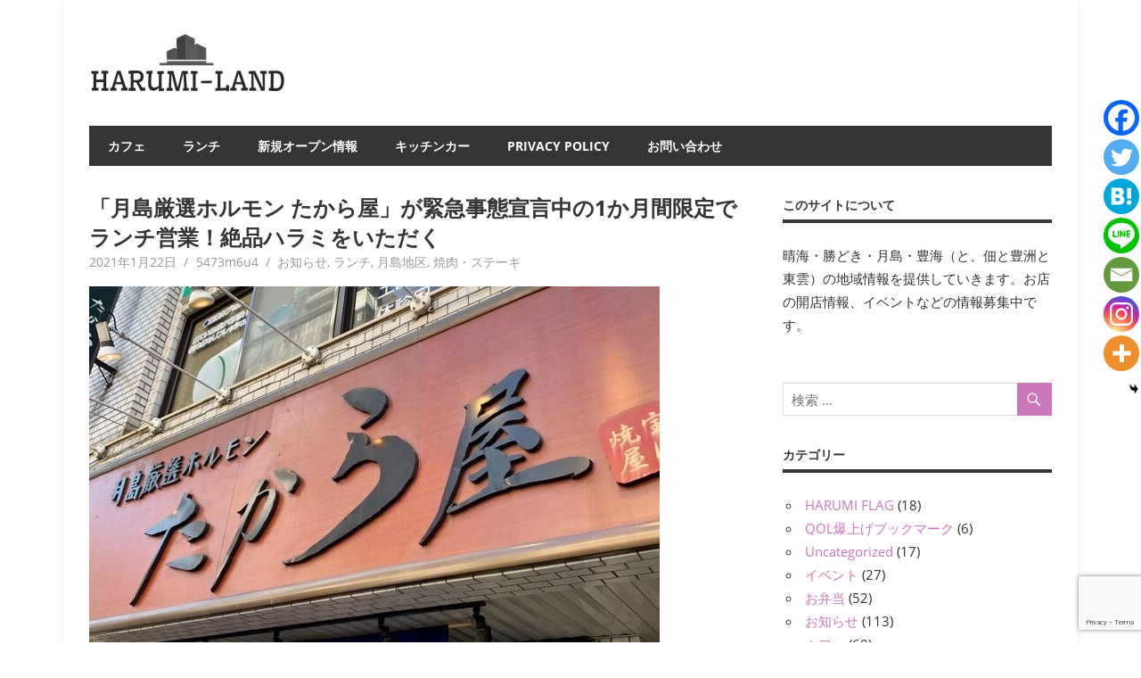

--- FILE ---
content_type: text/html; charset=UTF-8
request_url: https://harumi.land/2021/01/22/tukishima_lunch_takaraya/
body_size: 24923
content:
<!DOCTYPE html>
<html dir="ltr" lang="ja" prefix="og: https://ogp.me/ns#">

<head>
<meta charset="UTF-8">
<meta name="viewport" content="width=device-width, initial-scale=1">
<link rel="profile" href="http://gmpg.org/xfn/11">
<link rel="pingback" href="https://harumi.land/xmlrpc.php">


								   
<title>「月島厳選ホルモン たから屋」が緊急事態宣言中の1か月間限定でランチ営業！絶品ハラミをいただく | HARUMI-LAND</title>
	<script type="text/javascript">function theChampLoadEvent(e){var t=window.onload;if(typeof window.onload!="function"){window.onload=e}else{window.onload=function(){t();e()}}}</script>
		<script type="text/javascript">var theChampDefaultLang = 'ja', theChampCloseIconPath = 'https://harumi.land/wp-content/plugins/super-socializer/images/close.png';</script>
		<script>var theChampSiteUrl = 'https://harumi.land', theChampVerified = 0, theChampEmailPopup = 0, heateorSsMoreSharePopupSearchText = '検索';</script>
			<script> var theChampFBKey = '', theChampFBLang = 'ja', theChampFbLikeMycred = 0, theChampSsga = 0, theChampCommentNotification = 0, theChampHeateorFcmRecentComments = 0, theChampFbIosLogin = 0; </script>
						<script type="text/javascript">var theChampFBCommentUrl = 'https://harumi.land/2021/01/22/tukishima_lunch_takaraya/'; var theChampFBCommentColor = ''; var theChampFBCommentNumPosts = ''; var theChampFBCommentWidth = '100%'; var theChampFBCommentOrderby = ''; var theChampCommentingTabs = "wordpress,facebook,disqus", theChampGpCommentsUrl = 'https://harumi.land/2021/01/22/tukishima_lunch_takaraya/', theChampDisqusShortname = '', theChampScEnabledTabs = 'wordpress,fb', theChampScLabel = 'Leave a reply', theChampScTabLabels = {"wordpress":"Default Comments (0)","fb":"Facebook Comments","disqus":"Disqus Comments"}, theChampGpCommentsWidth = 0, theChampCommentingId = 'respond'</script>
						<script> var theChampSharingAjaxUrl = 'https://harumi.land/wp-admin/admin-ajax.php', heateorSsFbMessengerAPI = 'https://www.facebook.com/dialog/send?app_id=595489497242932&display=popup&link=%encoded_post_url%&redirect_uri=%encoded_post_url%',heateorSsWhatsappShareAPI = 'web', heateorSsUrlCountFetched = [], heateorSsSharesText = 'シェア', heateorSsShareText = 'シェア', theChampPluginIconPath = 'https://harumi.land/wp-content/plugins/super-socializer/images/logo.png', theChampSaveSharesLocally = 0, theChampHorizontalSharingCountEnable = 0, theChampVerticalSharingCountEnable = 0, theChampSharingOffset = -10, theChampCounterOffset = -10, theChampMobileStickySharingEnabled = 1, heateorSsCopyLinkMessage = "Link copied.";
		var heateorSsHorSharingShortUrl = "https://harumi.land/2021/01/22/tukishima_lunch_takaraya/";var heateorSsVerticalSharingShortUrl = "https://harumi.land/2021/01/22/tukishima_lunch_takaraya/";		</script>
			<style type="text/css">
						.the_champ_button_instagram span.the_champ_svg,a.the_champ_instagram span.the_champ_svg{background:radial-gradient(circle at 30% 107%,#fdf497 0,#fdf497 5%,#fd5949 45%,#d6249f 60%,#285aeb 90%)}
					.the_champ_horizontal_sharing .the_champ_svg,.heateor_ss_standard_follow_icons_container .the_champ_svg{
					color: #fff;
				border-width: 0px;
		border-style: solid;
		border-color: transparent;
	}
		.the_champ_horizontal_sharing .theChampTCBackground{
		color:#666;
	}
		.the_champ_horizontal_sharing span.the_champ_svg:hover,.heateor_ss_standard_follow_icons_container span.the_champ_svg:hover{
				border-color: transparent;
	}
		.the_champ_vertical_sharing span.the_champ_svg,.heateor_ss_floating_follow_icons_container span.the_champ_svg{
					color: #fff;
				border-width: 0px;
		border-style: solid;
		border-color: transparent;
	}
		.the_champ_vertical_sharing .theChampTCBackground{
		color:#666;
	}
		.the_champ_vertical_sharing span.the_champ_svg:hover,.heateor_ss_floating_follow_icons_container span.the_champ_svg:hover{
						border-color: transparent;
		}
	@media screen and (max-width:783px){.the_champ_vertical_sharing{display:none!important}}div.heateor_ss_mobile_footer{display:none;}@media screen and (max-width:783px){div.the_champ_bottom_sharing div.the_champ_sharing_ul .theChampTCBackground{width:100%!important;background-color:white}div.the_champ_bottom_sharing{width:100%!important;left:0!important;}div.the_champ_bottom_sharing a{width:14.285714285714% !important;margin:0!important;padding:0!important;}div.the_champ_bottom_sharing .the_champ_svg{width:100%!important;}div.the_champ_bottom_sharing div.theChampTotalShareCount{font-size:.7em!important;line-height:28px!important}div.the_champ_bottom_sharing div.theChampTotalShareText{font-size:.5em!important;line-height:0px!important}div.heateor_ss_mobile_footer{display:block;height:40px;}.the_champ_bottom_sharing{padding:0!important;display:block!important;width: auto!important;bottom:-2px!important;top: auto!important;}.the_champ_bottom_sharing .the_champ_square_count{line-height: inherit;}.the_champ_bottom_sharing .theChampSharingArrow{display:none;}.the_champ_bottom_sharing .theChampTCBackground{margin-right: 1.1em !important}}</style>
	
		<!-- All in One SEO 4.9.3 - aioseo.com -->
	<meta name="robots" content="max-image-preview:large" />
	<meta name="author" content="5473m6u4"/>
	<link rel="canonical" href="https://harumi.land/2021/01/22/tukishima_lunch_takaraya/" />
	<meta name="generator" content="All in One SEO (AIOSEO) 4.9.3" />
		<meta property="og:locale" content="ja_JP" />
		<meta property="og:site_name" content="HARUMI-LAND |" />
		<meta property="og:type" content="article" />
		<meta property="og:title" content="「月島厳選ホルモン たから屋」が緊急事態宣言中の1か月間限定でランチ営業！絶品ハラミをいただく | HARUMI-LAND" />
		<meta property="og:url" content="https://harumi.land/2021/01/22/tukishima_lunch_takaraya/" />
		<meta property="og:image" content="https://harumi.land/wp-content/uploads/2021/01/IMG_3244-1.jpg" />
		<meta property="og:image:secure_url" content="https://harumi.land/wp-content/uploads/2021/01/IMG_3244-1.jpg" />
		<meta property="og:image:width" content="640" />
		<meta property="og:image:height" content="640" />
		<meta property="article:published_time" content="2021-01-22T10:42:38+00:00" />
		<meta property="article:modified_time" content="2021-01-22T10:42:38+00:00" />
		<meta name="twitter:card" content="summary_large_image" />
		<meta name="twitter:site" content="@LandHarumi" />
		<meta name="twitter:title" content="「月島厳選ホルモン たから屋」が緊急事態宣言中の1か月間限定でランチ営業！絶品ハラミをいただく | HARUMI-LAND" />
		<meta name="twitter:image" content="https://harumi.land/wp-content/uploads/2021/01/IMG_3244-1.jpg" />
		<script type="application/ld+json" class="aioseo-schema">
			{"@context":"https:\/\/schema.org","@graph":[{"@type":"Article","@id":"https:\/\/harumi.land\/2021\/01\/22\/tukishima_lunch_takaraya\/#article","name":"\u300c\u6708\u5cf6\u53b3\u9078\u30db\u30eb\u30e2\u30f3 \u305f\u304b\u3089\u5c4b\u300d\u304c\u7dca\u6025\u4e8b\u614b\u5ba3\u8a00\u4e2d\u306e1\u304b\u6708\u9593\u9650\u5b9a\u3067\u30e9\u30f3\u30c1\u55b6\u696d\uff01\u7d76\u54c1\u30cf\u30e9\u30df\u3092\u3044\u305f\u3060\u304f | HARUMI-LAND","headline":"\u300c\u6708\u5cf6\u53b3\u9078\u30db\u30eb\u30e2\u30f3 \u305f\u304b\u3089\u5c4b\u300d\u304c\u7dca\u6025\u4e8b\u614b\u5ba3\u8a00\u4e2d\u306e1\u304b\u6708\u9593\u9650\u5b9a\u3067\u30e9\u30f3\u30c1\u55b6\u696d\uff01\u7d76\u54c1\u30cf\u30e9\u30df\u3092\u3044\u305f\u3060\u304f","author":{"@id":"https:\/\/harumi.land\/author\/5473m6u4\/#author"},"publisher":{"@id":"https:\/\/harumi.land\/#organization"},"image":{"@type":"ImageObject","url":"https:\/\/harumi.land\/wp-content\/uploads\/2021\/01\/IMG_3244-1.jpg","width":640,"height":640},"datePublished":"2021-01-22T19:42:38+09:00","dateModified":"2021-01-22T19:42:38+09:00","inLanguage":"ja","mainEntityOfPage":{"@id":"https:\/\/harumi.land\/2021\/01\/22\/tukishima_lunch_takaraya\/#webpage"},"isPartOf":{"@id":"https:\/\/harumi.land\/2021\/01\/22\/tukishima_lunch_takaraya\/#webpage"},"articleSection":"\u304a\u77e5\u3089\u305b, \u30e9\u30f3\u30c1, \u6708\u5cf6\u5730\u533a, \u713c\u8089\u30fb\u30b9\u30c6\u30fc\u30ad, \u6708\u5cf6, \u713c\u8089"},{"@type":"BreadcrumbList","@id":"https:\/\/harumi.land\/2021\/01\/22\/tukishima_lunch_takaraya\/#breadcrumblist","itemListElement":[{"@type":"ListItem","@id":"https:\/\/harumi.land#listItem","position":1,"name":"Home","item":"https:\/\/harumi.land","nextItem":{"@type":"ListItem","@id":"https:\/\/harumi.land\/category\/%e3%83%a9%e3%83%b3%e3%83%81\/#listItem","name":"\u30e9\u30f3\u30c1"}},{"@type":"ListItem","@id":"https:\/\/harumi.land\/category\/%e3%83%a9%e3%83%b3%e3%83%81\/#listItem","position":2,"name":"\u30e9\u30f3\u30c1","item":"https:\/\/harumi.land\/category\/%e3%83%a9%e3%83%b3%e3%83%81\/","nextItem":{"@type":"ListItem","@id":"https:\/\/harumi.land\/category\/%e3%83%a9%e3%83%b3%e3%83%81\/%e7%84%bc%e8%82%89%e3%83%bb%e3%82%b9%e3%83%86%e3%83%bc%e3%82%ad\/#listItem","name":"\u713c\u8089\u30fb\u30b9\u30c6\u30fc\u30ad"},"previousItem":{"@type":"ListItem","@id":"https:\/\/harumi.land#listItem","name":"Home"}},{"@type":"ListItem","@id":"https:\/\/harumi.land\/category\/%e3%83%a9%e3%83%b3%e3%83%81\/%e7%84%bc%e8%82%89%e3%83%bb%e3%82%b9%e3%83%86%e3%83%bc%e3%82%ad\/#listItem","position":3,"name":"\u713c\u8089\u30fb\u30b9\u30c6\u30fc\u30ad","item":"https:\/\/harumi.land\/category\/%e3%83%a9%e3%83%b3%e3%83%81\/%e7%84%bc%e8%82%89%e3%83%bb%e3%82%b9%e3%83%86%e3%83%bc%e3%82%ad\/","nextItem":{"@type":"ListItem","@id":"https:\/\/harumi.land\/2021\/01\/22\/tukishima_lunch_takaraya\/#listItem","name":"\u300c\u6708\u5cf6\u53b3\u9078\u30db\u30eb\u30e2\u30f3 \u305f\u304b\u3089\u5c4b\u300d\u304c\u7dca\u6025\u4e8b\u614b\u5ba3\u8a00\u4e2d\u306e1\u304b\u6708\u9593\u9650\u5b9a\u3067\u30e9\u30f3\u30c1\u55b6\u696d\uff01\u7d76\u54c1\u30cf\u30e9\u30df\u3092\u3044\u305f\u3060\u304f"},"previousItem":{"@type":"ListItem","@id":"https:\/\/harumi.land\/category\/%e3%83%a9%e3%83%b3%e3%83%81\/#listItem","name":"\u30e9\u30f3\u30c1"}},{"@type":"ListItem","@id":"https:\/\/harumi.land\/2021\/01\/22\/tukishima_lunch_takaraya\/#listItem","position":4,"name":"\u300c\u6708\u5cf6\u53b3\u9078\u30db\u30eb\u30e2\u30f3 \u305f\u304b\u3089\u5c4b\u300d\u304c\u7dca\u6025\u4e8b\u614b\u5ba3\u8a00\u4e2d\u306e1\u304b\u6708\u9593\u9650\u5b9a\u3067\u30e9\u30f3\u30c1\u55b6\u696d\uff01\u7d76\u54c1\u30cf\u30e9\u30df\u3092\u3044\u305f\u3060\u304f","previousItem":{"@type":"ListItem","@id":"https:\/\/harumi.land\/category\/%e3%83%a9%e3%83%b3%e3%83%81\/%e7%84%bc%e8%82%89%e3%83%bb%e3%82%b9%e3%83%86%e3%83%bc%e3%82%ad\/#listItem","name":"\u713c\u8089\u30fb\u30b9\u30c6\u30fc\u30ad"}}]},{"@type":"Organization","@id":"https:\/\/harumi.land\/#organization","name":"HARUMI-LAND","url":"https:\/\/harumi.land\/","logo":{"@type":"ImageObject","url":"https:\/\/harumi.land\/wp-content\/uploads\/2019\/12\/cropped-4_Grayscale_logo_on_transparent_245x69-e1577460636582.png","@id":"https:\/\/harumi.land\/2021\/01\/22\/tukishima_lunch_takaraya\/#organizationLogo","width":228,"height":69},"image":{"@id":"https:\/\/harumi.land\/2021\/01\/22\/tukishima_lunch_takaraya\/#organizationLogo"}},{"@type":"Person","@id":"https:\/\/harumi.land\/author\/5473m6u4\/#author","url":"https:\/\/harumi.land\/author\/5473m6u4\/","name":"5473m6u4","image":{"@type":"ImageObject","@id":"https:\/\/harumi.land\/2021\/01\/22\/tukishima_lunch_takaraya\/#authorImage","url":"https:\/\/secure.gravatar.com\/avatar\/4dde8556ddc7273b91002c86d6211c6e?s=96&d=mm&r=g","width":96,"height":96,"caption":"5473m6u4"}},{"@type":"WebPage","@id":"https:\/\/harumi.land\/2021\/01\/22\/tukishima_lunch_takaraya\/#webpage","url":"https:\/\/harumi.land\/2021\/01\/22\/tukishima_lunch_takaraya\/","name":"\u300c\u6708\u5cf6\u53b3\u9078\u30db\u30eb\u30e2\u30f3 \u305f\u304b\u3089\u5c4b\u300d\u304c\u7dca\u6025\u4e8b\u614b\u5ba3\u8a00\u4e2d\u306e1\u304b\u6708\u9593\u9650\u5b9a\u3067\u30e9\u30f3\u30c1\u55b6\u696d\uff01\u7d76\u54c1\u30cf\u30e9\u30df\u3092\u3044\u305f\u3060\u304f | HARUMI-LAND","inLanguage":"ja","isPartOf":{"@id":"https:\/\/harumi.land\/#website"},"breadcrumb":{"@id":"https:\/\/harumi.land\/2021\/01\/22\/tukishima_lunch_takaraya\/#breadcrumblist"},"author":{"@id":"https:\/\/harumi.land\/author\/5473m6u4\/#author"},"creator":{"@id":"https:\/\/harumi.land\/author\/5473m6u4\/#author"},"image":{"@type":"ImageObject","url":"https:\/\/harumi.land\/wp-content\/uploads\/2021\/01\/IMG_3244-1.jpg","@id":"https:\/\/harumi.land\/2021\/01\/22\/tukishima_lunch_takaraya\/#mainImage","width":640,"height":640},"primaryImageOfPage":{"@id":"https:\/\/harumi.land\/2021\/01\/22\/tukishima_lunch_takaraya\/#mainImage"},"datePublished":"2021-01-22T19:42:38+09:00","dateModified":"2021-01-22T19:42:38+09:00"},{"@type":"WebSite","@id":"https:\/\/harumi.land\/#website","url":"https:\/\/harumi.land\/","name":"HARUMI-LAND","inLanguage":"ja","publisher":{"@id":"https:\/\/harumi.land\/#organization"}}]}
		</script>
		<!-- All in One SEO -->

<link rel='dns-prefetch' href='//www.googletagmanager.com' />
<link rel='dns-prefetch' href='//pagead2.googlesyndication.com' />
<link rel="alternate" type="application/rss+xml" title="HARUMI-LAND &raquo; フィード" href="https://harumi.land/feed/" />
<script type="text/javascript">
window._wpemojiSettings = {"baseUrl":"https:\/\/s.w.org\/images\/core\/emoji\/14.0.0\/72x72\/","ext":".png","svgUrl":"https:\/\/s.w.org\/images\/core\/emoji\/14.0.0\/svg\/","svgExt":".svg","source":{"concatemoji":"https:\/\/harumi.land\/wp-includes\/js\/wp-emoji-release.min.js?ver=6.1.9"}};
/*! This file is auto-generated */
!function(e,a,t){var n,r,o,i=a.createElement("canvas"),p=i.getContext&&i.getContext("2d");function s(e,t){var a=String.fromCharCode,e=(p.clearRect(0,0,i.width,i.height),p.fillText(a.apply(this,e),0,0),i.toDataURL());return p.clearRect(0,0,i.width,i.height),p.fillText(a.apply(this,t),0,0),e===i.toDataURL()}function c(e){var t=a.createElement("script");t.src=e,t.defer=t.type="text/javascript",a.getElementsByTagName("head")[0].appendChild(t)}for(o=Array("flag","emoji"),t.supports={everything:!0,everythingExceptFlag:!0},r=0;r<o.length;r++)t.supports[o[r]]=function(e){if(p&&p.fillText)switch(p.textBaseline="top",p.font="600 32px Arial",e){case"flag":return s([127987,65039,8205,9895,65039],[127987,65039,8203,9895,65039])?!1:!s([55356,56826,55356,56819],[55356,56826,8203,55356,56819])&&!s([55356,57332,56128,56423,56128,56418,56128,56421,56128,56430,56128,56423,56128,56447],[55356,57332,8203,56128,56423,8203,56128,56418,8203,56128,56421,8203,56128,56430,8203,56128,56423,8203,56128,56447]);case"emoji":return!s([129777,127995,8205,129778,127999],[129777,127995,8203,129778,127999])}return!1}(o[r]),t.supports.everything=t.supports.everything&&t.supports[o[r]],"flag"!==o[r]&&(t.supports.everythingExceptFlag=t.supports.everythingExceptFlag&&t.supports[o[r]]);t.supports.everythingExceptFlag=t.supports.everythingExceptFlag&&!t.supports.flag,t.DOMReady=!1,t.readyCallback=function(){t.DOMReady=!0},t.supports.everything||(n=function(){t.readyCallback()},a.addEventListener?(a.addEventListener("DOMContentLoaded",n,!1),e.addEventListener("load",n,!1)):(e.attachEvent("onload",n),a.attachEvent("onreadystatechange",function(){"complete"===a.readyState&&t.readyCallback()})),(e=t.source||{}).concatemoji?c(e.concatemoji):e.wpemoji&&e.twemoji&&(c(e.twemoji),c(e.wpemoji)))}(window,document,window._wpemojiSettings);
</script>
<style type="text/css">
img.wp-smiley,
img.emoji {
	display: inline !important;
	border: none !important;
	box-shadow: none !important;
	height: 1em !important;
	width: 1em !important;
	margin: 0 0.07em !important;
	vertical-align: -0.1em !important;
	background: none !important;
	padding: 0 !important;
}
</style>
	<link rel='stylesheet' id='beetle-custom-fonts-css' href='https://harumi.land/wp-content/themes/beetle/assets/css/custom-fonts.css?ver=20180413' type='text/css' media='all' />
<link rel='stylesheet' id='wp-block-library-css' href='https://harumi.land/wp-includes/css/dist/block-library/style.min.css?ver=6.1.9' type='text/css' media='all' />
<link rel='stylesheet' id='aioseo/css/src/vue/standalone/blocks/table-of-contents/global.scss-css' href='https://harumi.land/wp-content/plugins/all-in-one-seo-pack/dist/Lite/assets/css/table-of-contents/global.e90f6d47.css?ver=4.9.3' type='text/css' media='all' />
<link rel='stylesheet' id='classic-theme-styles-css' href='https://harumi.land/wp-includes/css/classic-themes.min.css?ver=1' type='text/css' media='all' />
<style id='global-styles-inline-css' type='text/css'>
body{--wp--preset--color--black: #353535;--wp--preset--color--cyan-bluish-gray: #abb8c3;--wp--preset--color--white: #ffffff;--wp--preset--color--pale-pink: #f78da7;--wp--preset--color--vivid-red: #cf2e2e;--wp--preset--color--luminous-vivid-orange: #ff6900;--wp--preset--color--luminous-vivid-amber: #fcb900;--wp--preset--color--light-green-cyan: #7bdcb5;--wp--preset--color--vivid-green-cyan: #00d084;--wp--preset--color--pale-cyan-blue: #8ed1fc;--wp--preset--color--vivid-cyan-blue: #0693e3;--wp--preset--color--vivid-purple: #9b51e0;--wp--preset--color--primary: #cc77bb;--wp--preset--color--light-gray: #f0f0f0;--wp--preset--color--dark-gray: #777777;--wp--preset--gradient--vivid-cyan-blue-to-vivid-purple: linear-gradient(135deg,rgba(6,147,227,1) 0%,rgb(155,81,224) 100%);--wp--preset--gradient--light-green-cyan-to-vivid-green-cyan: linear-gradient(135deg,rgb(122,220,180) 0%,rgb(0,208,130) 100%);--wp--preset--gradient--luminous-vivid-amber-to-luminous-vivid-orange: linear-gradient(135deg,rgba(252,185,0,1) 0%,rgba(255,105,0,1) 100%);--wp--preset--gradient--luminous-vivid-orange-to-vivid-red: linear-gradient(135deg,rgba(255,105,0,1) 0%,rgb(207,46,46) 100%);--wp--preset--gradient--very-light-gray-to-cyan-bluish-gray: linear-gradient(135deg,rgb(238,238,238) 0%,rgb(169,184,195) 100%);--wp--preset--gradient--cool-to-warm-spectrum: linear-gradient(135deg,rgb(74,234,220) 0%,rgb(151,120,209) 20%,rgb(207,42,186) 40%,rgb(238,44,130) 60%,rgb(251,105,98) 80%,rgb(254,248,76) 100%);--wp--preset--gradient--blush-light-purple: linear-gradient(135deg,rgb(255,206,236) 0%,rgb(152,150,240) 100%);--wp--preset--gradient--blush-bordeaux: linear-gradient(135deg,rgb(254,205,165) 0%,rgb(254,45,45) 50%,rgb(107,0,62) 100%);--wp--preset--gradient--luminous-dusk: linear-gradient(135deg,rgb(255,203,112) 0%,rgb(199,81,192) 50%,rgb(65,88,208) 100%);--wp--preset--gradient--pale-ocean: linear-gradient(135deg,rgb(255,245,203) 0%,rgb(182,227,212) 50%,rgb(51,167,181) 100%);--wp--preset--gradient--electric-grass: linear-gradient(135deg,rgb(202,248,128) 0%,rgb(113,206,126) 100%);--wp--preset--gradient--midnight: linear-gradient(135deg,rgb(2,3,129) 0%,rgb(40,116,252) 100%);--wp--preset--duotone--dark-grayscale: url('#wp-duotone-dark-grayscale');--wp--preset--duotone--grayscale: url('#wp-duotone-grayscale');--wp--preset--duotone--purple-yellow: url('#wp-duotone-purple-yellow');--wp--preset--duotone--blue-red: url('#wp-duotone-blue-red');--wp--preset--duotone--midnight: url('#wp-duotone-midnight');--wp--preset--duotone--magenta-yellow: url('#wp-duotone-magenta-yellow');--wp--preset--duotone--purple-green: url('#wp-duotone-purple-green');--wp--preset--duotone--blue-orange: url('#wp-duotone-blue-orange');--wp--preset--font-size--small: 13px;--wp--preset--font-size--medium: 20px;--wp--preset--font-size--large: 36px;--wp--preset--font-size--x-large: 42px;--wp--preset--spacing--20: 0.44rem;--wp--preset--spacing--30: 0.67rem;--wp--preset--spacing--40: 1rem;--wp--preset--spacing--50: 1.5rem;--wp--preset--spacing--60: 2.25rem;--wp--preset--spacing--70: 3.38rem;--wp--preset--spacing--80: 5.06rem;}:where(.is-layout-flex){gap: 0.5em;}body .is-layout-flow > .alignleft{float: left;margin-inline-start: 0;margin-inline-end: 2em;}body .is-layout-flow > .alignright{float: right;margin-inline-start: 2em;margin-inline-end: 0;}body .is-layout-flow > .aligncenter{margin-left: auto !important;margin-right: auto !important;}body .is-layout-constrained > .alignleft{float: left;margin-inline-start: 0;margin-inline-end: 2em;}body .is-layout-constrained > .alignright{float: right;margin-inline-start: 2em;margin-inline-end: 0;}body .is-layout-constrained > .aligncenter{margin-left: auto !important;margin-right: auto !important;}body .is-layout-constrained > :where(:not(.alignleft):not(.alignright):not(.alignfull)){max-width: var(--wp--style--global--content-size);margin-left: auto !important;margin-right: auto !important;}body .is-layout-constrained > .alignwide{max-width: var(--wp--style--global--wide-size);}body .is-layout-flex{display: flex;}body .is-layout-flex{flex-wrap: wrap;align-items: center;}body .is-layout-flex > *{margin: 0;}:where(.wp-block-columns.is-layout-flex){gap: 2em;}.has-black-color{color: var(--wp--preset--color--black) !important;}.has-cyan-bluish-gray-color{color: var(--wp--preset--color--cyan-bluish-gray) !important;}.has-white-color{color: var(--wp--preset--color--white) !important;}.has-pale-pink-color{color: var(--wp--preset--color--pale-pink) !important;}.has-vivid-red-color{color: var(--wp--preset--color--vivid-red) !important;}.has-luminous-vivid-orange-color{color: var(--wp--preset--color--luminous-vivid-orange) !important;}.has-luminous-vivid-amber-color{color: var(--wp--preset--color--luminous-vivid-amber) !important;}.has-light-green-cyan-color{color: var(--wp--preset--color--light-green-cyan) !important;}.has-vivid-green-cyan-color{color: var(--wp--preset--color--vivid-green-cyan) !important;}.has-pale-cyan-blue-color{color: var(--wp--preset--color--pale-cyan-blue) !important;}.has-vivid-cyan-blue-color{color: var(--wp--preset--color--vivid-cyan-blue) !important;}.has-vivid-purple-color{color: var(--wp--preset--color--vivid-purple) !important;}.has-black-background-color{background-color: var(--wp--preset--color--black) !important;}.has-cyan-bluish-gray-background-color{background-color: var(--wp--preset--color--cyan-bluish-gray) !important;}.has-white-background-color{background-color: var(--wp--preset--color--white) !important;}.has-pale-pink-background-color{background-color: var(--wp--preset--color--pale-pink) !important;}.has-vivid-red-background-color{background-color: var(--wp--preset--color--vivid-red) !important;}.has-luminous-vivid-orange-background-color{background-color: var(--wp--preset--color--luminous-vivid-orange) !important;}.has-luminous-vivid-amber-background-color{background-color: var(--wp--preset--color--luminous-vivid-amber) !important;}.has-light-green-cyan-background-color{background-color: var(--wp--preset--color--light-green-cyan) !important;}.has-vivid-green-cyan-background-color{background-color: var(--wp--preset--color--vivid-green-cyan) !important;}.has-pale-cyan-blue-background-color{background-color: var(--wp--preset--color--pale-cyan-blue) !important;}.has-vivid-cyan-blue-background-color{background-color: var(--wp--preset--color--vivid-cyan-blue) !important;}.has-vivid-purple-background-color{background-color: var(--wp--preset--color--vivid-purple) !important;}.has-black-border-color{border-color: var(--wp--preset--color--black) !important;}.has-cyan-bluish-gray-border-color{border-color: var(--wp--preset--color--cyan-bluish-gray) !important;}.has-white-border-color{border-color: var(--wp--preset--color--white) !important;}.has-pale-pink-border-color{border-color: var(--wp--preset--color--pale-pink) !important;}.has-vivid-red-border-color{border-color: var(--wp--preset--color--vivid-red) !important;}.has-luminous-vivid-orange-border-color{border-color: var(--wp--preset--color--luminous-vivid-orange) !important;}.has-luminous-vivid-amber-border-color{border-color: var(--wp--preset--color--luminous-vivid-amber) !important;}.has-light-green-cyan-border-color{border-color: var(--wp--preset--color--light-green-cyan) !important;}.has-vivid-green-cyan-border-color{border-color: var(--wp--preset--color--vivid-green-cyan) !important;}.has-pale-cyan-blue-border-color{border-color: var(--wp--preset--color--pale-cyan-blue) !important;}.has-vivid-cyan-blue-border-color{border-color: var(--wp--preset--color--vivid-cyan-blue) !important;}.has-vivid-purple-border-color{border-color: var(--wp--preset--color--vivid-purple) !important;}.has-vivid-cyan-blue-to-vivid-purple-gradient-background{background: var(--wp--preset--gradient--vivid-cyan-blue-to-vivid-purple) !important;}.has-light-green-cyan-to-vivid-green-cyan-gradient-background{background: var(--wp--preset--gradient--light-green-cyan-to-vivid-green-cyan) !important;}.has-luminous-vivid-amber-to-luminous-vivid-orange-gradient-background{background: var(--wp--preset--gradient--luminous-vivid-amber-to-luminous-vivid-orange) !important;}.has-luminous-vivid-orange-to-vivid-red-gradient-background{background: var(--wp--preset--gradient--luminous-vivid-orange-to-vivid-red) !important;}.has-very-light-gray-to-cyan-bluish-gray-gradient-background{background: var(--wp--preset--gradient--very-light-gray-to-cyan-bluish-gray) !important;}.has-cool-to-warm-spectrum-gradient-background{background: var(--wp--preset--gradient--cool-to-warm-spectrum) !important;}.has-blush-light-purple-gradient-background{background: var(--wp--preset--gradient--blush-light-purple) !important;}.has-blush-bordeaux-gradient-background{background: var(--wp--preset--gradient--blush-bordeaux) !important;}.has-luminous-dusk-gradient-background{background: var(--wp--preset--gradient--luminous-dusk) !important;}.has-pale-ocean-gradient-background{background: var(--wp--preset--gradient--pale-ocean) !important;}.has-electric-grass-gradient-background{background: var(--wp--preset--gradient--electric-grass) !important;}.has-midnight-gradient-background{background: var(--wp--preset--gradient--midnight) !important;}.has-small-font-size{font-size: var(--wp--preset--font-size--small) !important;}.has-medium-font-size{font-size: var(--wp--preset--font-size--medium) !important;}.has-large-font-size{font-size: var(--wp--preset--font-size--large) !important;}.has-x-large-font-size{font-size: var(--wp--preset--font-size--x-large) !important;}
.wp-block-navigation a:where(:not(.wp-element-button)){color: inherit;}
:where(.wp-block-columns.is-layout-flex){gap: 2em;}
.wp-block-pullquote{font-size: 1.5em;line-height: 1.6;}
</style>
<link rel='stylesheet' id='contact-form-7-css' href='https://harumi.land/wp-content/plugins/contact-form-7/includes/css/styles.css?ver=5.7.2' type='text/css' media='all' />
<link rel='stylesheet' id='pz-linkcard-css-css' href='//harumi.land/wp-content/uploads/pz-linkcard/style/style.min.css?ver=2.5.6.5.1' type='text/css' media='all' />
<link rel='stylesheet' id='ez-toc-css' href='https://harumi.land/wp-content/plugins/easy-table-of-contents/assets/css/screen.min.css?ver=2.0.43' type='text/css' media='all' />
<style id='ez-toc-inline-css' type='text/css'>
div#ez-toc-container p.ez-toc-title {font-size: 120%;}div#ez-toc-container p.ez-toc-title {font-weight: 500;}div#ez-toc-container ul li {font-size: 95%;}div#ez-toc-container nav ul ul li ul li {font-size: %!important;}
span.ez-toc-section{ scroll-margin-top: 30px;}
.ez-toc-container-direction {direction: ltr;}.ez-toc-counter ul{counter-reset: item;}.ez-toc-counter nav ul li a::before {content: counters(item, ".", decimal) ". ";display: inline-block;counter-increment: item;flex-grow: 0;flex-shrink: 0;margin-right: .2em; float: left;}.ez-toc-widget-direction {direction: ltr;}.ez-toc-widget-container ul{counter-reset: item;}.ez-toc-widget-container nav ul li a::before {content: counters(item, ".", decimal) ". ";display: inline-block;counter-increment: item;flex-grow: 0;flex-shrink: 0;margin-right: .2em; float: left;}
</style>
<link rel='stylesheet' id='beetle-stylesheet-css' href='https://harumi.land/wp-content/themes/beetle/style.css?ver=1.6.8' type='text/css' media='all' />
<style id='beetle-stylesheet-inline-css' type='text/css'>
.site-title { position: absolute; clip: rect(1px, 1px, 1px, 1px); width: 1px; height: 1px; overflow: hidden; }
</style>
<link rel='stylesheet' id='genericons-css' href='https://harumi.land/wp-content/themes/beetle/assets/genericons/genericons.css?ver=3.4.1' type='text/css' media='all' />
<link rel='stylesheet' id='themezee-related-posts-css' href='https://harumi.land/wp-content/themes/beetle/assets/css/themezee-related-posts.css?ver=20160421' type='text/css' media='all' />
<link rel='stylesheet' id='beetle-slider-css' href='https://harumi.land/wp-content/themes/beetle/assets/css/flexslider.css?ver=20170421' type='text/css' media='all' />
<link rel='stylesheet' id='the_champ_frontend_css-css' href='https://harumi.land/wp-content/plugins/super-socializer/css/front.css?ver=7.14.5' type='text/css' media='all' />
<link rel='stylesheet' id='wp-associate-post-r2-css' href='https://harumi.land/wp-content/plugins/wp-associate-post-r2/css/skin-standard.css?ver=5.0.1' type='text/css' media='all' />
<link rel='stylesheet' id='va-social-buzz-css' href='https://harumi.land/wp-content/plugins/va-social-buzz/assets/css/style.min.css?ver=1.1.14' type='text/css' media='all' />
<style id='va-social-buzz-inline-css' type='text/css'>
.va-social-buzz .vasb_fb .vasb_fb_thumbnail{background-image:url(https://harumi.land/wp-content/uploads/2021/01/IMG_3244-1.jpg);}#secondary #widget-area .va-social-buzz .vasb_fb .vasb_fb_like,#secondary .widget-area .va-social-buzz .vasb_fb .vasb_fb_like,#secondary.widget-area .va-social-buzz .vasb_fb .vasb_fb_like,.secondary .widget-area .va-social-buzz .vasb_fb .vasb_fb_like,.sidebar-container .va-social-buzz .vasb_fb .vasb_fb_like,.va-social-buzz .vasb_fb .vasb_fb_like{background-color:rgba(30,115,190,0.7);color:#ffffff;}@media only screen and (min-width:711px){.va-social-buzz .vasb_fb .vasb_fb_like{background-color:rgba(30,115,190,1);}}
</style>
<script type='text/javascript' id='ez-toc-scroll-scriptjs-js-after'>
function ezTocScrollScriptJS(){document.querySelectorAll(".ez-toc-section").forEach(t=>{t.setAttribute("ez-toc-data-id","#"+decodeURI(t.getAttribute("id")))}),document.querySelectorAll("a.ez-toc-link").forEach(t=>{t.addEventListener("click",function(t){t.preventDefault();var e=this.getAttribute("href");document.querySelector('[ez-toc-data-id="'+decodeURI(this.getAttribute("href"))+'"]').scrollIntoView({behavior:"smooth"}),history.replaceState("data","title",location.origin+location.pathname+location.search+e)})})}document.addEventListener("DOMContentLoaded",ezTocScrollScriptJS,!1);
</script>
<!--[if lt IE 9]>
<script type='text/javascript' src='https://harumi.land/wp-content/themes/beetle/assets/js/html5shiv.min.js?ver=3.7.3' id='html5shiv-js'></script>
<![endif]-->
<script type='text/javascript' src='https://harumi.land/wp-includes/js/jquery/jquery.min.js?ver=3.6.1' id='jquery-core-js'></script>
<script type='text/javascript' src='https://harumi.land/wp-includes/js/jquery/jquery-migrate.min.js?ver=3.3.2' id='jquery-migrate-js'></script>
<script type='text/javascript' id='beetle-jquery-navigation-js-extra'>
/* <![CDATA[ */
var beetle_menu_title = {"text":"\u30e1\u30cb\u30e5\u30fc"};
/* ]]> */
</script>
<script type='text/javascript' src='https://harumi.land/wp-content/themes/beetle/assets/js/navigation.js?ver=20210324' id='beetle-jquery-navigation-js'></script>
<script type='text/javascript' src='https://harumi.land/wp-content/themes/beetle/assets/js/jquery.flexslider-min.js?ver=2.6.0' id='jquery-flexslider-js'></script>
<script type='text/javascript' id='beetle-slider-js-extra'>
/* <![CDATA[ */
var beetle_slider_params = {"animation":"slide","speed":"7000"};
/* ]]> */
</script>
<script type='text/javascript' src='https://harumi.land/wp-content/themes/beetle/assets/js/slider.js?ver=20170421' id='beetle-slider-js'></script>
<script type='text/javascript' src='https://harumi.land/wp-content/themes/beetle/lazy-load-twitter.js?ver=1' id='lazy-load-twitter-js'></script>
<link rel="https://api.w.org/" href="https://harumi.land/wp-json/" /><link rel="alternate" type="application/json" href="https://harumi.land/wp-json/wp/v2/posts/9992" /><link rel="EditURI" type="application/rsd+xml" title="RSD" href="https://harumi.land/xmlrpc.php?rsd" />
<link rel="wlwmanifest" type="application/wlwmanifest+xml" href="https://harumi.land/wp-includes/wlwmanifest.xml" />
<meta name="generator" content="WordPress 6.1.9" />
<link rel='shortlink' href='https://harumi.land/?p=9992' />
<link rel="alternate" type="application/json+oembed" href="https://harumi.land/wp-json/oembed/1.0/embed?url=https%3A%2F%2Fharumi.land%2F2021%2F01%2F22%2Ftukishima_lunch_takaraya%2F" />
<link rel="alternate" type="text/xml+oembed" href="https://harumi.land/wp-json/oembed/1.0/embed?url=https%3A%2F%2Fharumi.land%2F2021%2F01%2F22%2Ftukishima_lunch_takaraya%2F&#038;format=xml" />
<meta name="generator" content="Site Kit by Google 1.170.0" /><script type="text/javascript">
	window._wp_rp_static_base_url = 'https://wprp.sovrn.com/static/';
	window._wp_rp_wp_ajax_url = "https://harumi.land/wp-admin/admin-ajax.php";
	window._wp_rp_plugin_version = '3.6.4';
	window._wp_rp_post_id = '9992';
	window._wp_rp_num_rel_posts = '4';
	window._wp_rp_thumbnails = true;
	window._wp_rp_post_title = '%E3%80%8C%E6%9C%88%E5%B3%B6%E5%8E%B3%E9%81%B8%E3%83%9B%E3%83%AB%E3%83%A2%E3%83%B3+%E3%81%9F%E3%81%8B%E3%82%89%E5%B1%8B%E3%80%8D%E3%81%8C%E7%B7%8A%E6%80%A5%E4%BA%8B%E6%85%8B%E5%AE%A3%E8%A8%80%E4%B8%AD%E3%81%AE1%E3%81%8B%E6%9C%88%E9%96%93%E9%99%90%E5%AE%9A%E3%81%A7%E3%83%A9%E3%83%B3%E3%83%81%E5%96%B6%E6%A5%AD%EF%BC%81%E7%B5%B6%E5%93%81%E3%83%8F%E3%83%A9%E3%83%9F%E3%82%92%E3%81%84%E3%81%9F%E3%81%A0%E3%81%8F';
	window._wp_rp_post_tags = ['%E6%9C%88%E5%B3%B6', '%E7%84%BC%E8%82%89', '%E7%84%BC%E8%82%89%E3%83%BB%E3%82%B9%E3%83%86%E3%83%BC%E3%82%AD', '%E3%83%A9%E3%83%B3%E3%83%81', '%E6%9C%88%E5%B3%B6%E5%9C%B0%E5%8C%BA', '%E3%81%8A%E7%9F%A5%E3%82%89%E3%81%9B', 'figur', 'pa', '1', 'alt'];
	window._wp_rp_promoted_content = true;
</script>
<link rel="stylesheet" href="https://harumi.land/wp-content/plugins/wordpress-23-related-posts-plugin/static/themes/vertical.css?version=3.6.4" />

<!-- Site Kit が追加した Google AdSense メタタグ -->
<meta name="google-adsense-platform-account" content="ca-host-pub-2644536267352236">
<meta name="google-adsense-platform-domain" content="sitekit.withgoogle.com">
<!-- Site Kit が追加した End Google AdSense メタタグ -->

<!-- Google AdSense スニペット (Site Kit が追加) -->
<script async="async" src="https://pagead2.googlesyndication.com/pagead/js/adsbygoogle.js?client=ca-pub-6443681752251429&amp;host=ca-host-pub-2644536267352236" crossorigin="anonymous" type="text/javascript"></script>

<!-- (ここまで) Google AdSense スニペット (Site Kit が追加) -->
<meta name="twitter:partner" content="tfwp"><link rel="icon" href="https://harumi.land/wp-content/uploads/2020/02/cropped-harumiland_logo_mini-32x32.png" sizes="32x32" />
<link rel="icon" href="https://harumi.land/wp-content/uploads/2020/02/cropped-harumiland_logo_mini-192x192.png" sizes="192x192" />
<link rel="apple-touch-icon" href="https://harumi.land/wp-content/uploads/2020/02/cropped-harumiland_logo_mini-180x180.png" />
<meta name="msapplication-TileImage" content="https://harumi.land/wp-content/uploads/2020/02/cropped-harumiland_logo_mini-270x270.png" />

<meta name="twitter:card" content="summary"><meta name="twitter:title" content="「月島厳選ホルモン たから屋」が緊急事態宣言中の1か月間限定でランチ営業！絶品ハラミをいただく"><meta name="twitter:description" content="月島にある焼肉屋さん「月島厳選ホルモン たから屋」が期間限定でランチ営業をしていたので行ってみました&hellip;"><meta name="twitter:image" content="https://harumi.land/wp-content/uploads/2021/01/IMG_3244-1.jpg">
</head>

<body class="post-template-default single single-post postid-9992 single-format-standard wp-custom-logo wp-embed-responsive">
<svg xmlns="http://www.w3.org/2000/svg" viewBox="0 0 0 0" width="0" height="0" focusable="false" role="none" style="visibility: hidden; position: absolute; left: -9999px; overflow: hidden;" ><defs><filter id="wp-duotone-dark-grayscale"><feColorMatrix color-interpolation-filters="sRGB" type="matrix" values=" .299 .587 .114 0 0 .299 .587 .114 0 0 .299 .587 .114 0 0 .299 .587 .114 0 0 " /><feComponentTransfer color-interpolation-filters="sRGB" ><feFuncR type="table" tableValues="0 0.49803921568627" /><feFuncG type="table" tableValues="0 0.49803921568627" /><feFuncB type="table" tableValues="0 0.49803921568627" /><feFuncA type="table" tableValues="1 1" /></feComponentTransfer><feComposite in2="SourceGraphic" operator="in" /></filter></defs></svg><svg xmlns="http://www.w3.org/2000/svg" viewBox="0 0 0 0" width="0" height="0" focusable="false" role="none" style="visibility: hidden; position: absolute; left: -9999px; overflow: hidden;" ><defs><filter id="wp-duotone-grayscale"><feColorMatrix color-interpolation-filters="sRGB" type="matrix" values=" .299 .587 .114 0 0 .299 .587 .114 0 0 .299 .587 .114 0 0 .299 .587 .114 0 0 " /><feComponentTransfer color-interpolation-filters="sRGB" ><feFuncR type="table" tableValues="0 1" /><feFuncG type="table" tableValues="0 1" /><feFuncB type="table" tableValues="0 1" /><feFuncA type="table" tableValues="1 1" /></feComponentTransfer><feComposite in2="SourceGraphic" operator="in" /></filter></defs></svg><svg xmlns="http://www.w3.org/2000/svg" viewBox="0 0 0 0" width="0" height="0" focusable="false" role="none" style="visibility: hidden; position: absolute; left: -9999px; overflow: hidden;" ><defs><filter id="wp-duotone-purple-yellow"><feColorMatrix color-interpolation-filters="sRGB" type="matrix" values=" .299 .587 .114 0 0 .299 .587 .114 0 0 .299 .587 .114 0 0 .299 .587 .114 0 0 " /><feComponentTransfer color-interpolation-filters="sRGB" ><feFuncR type="table" tableValues="0.54901960784314 0.98823529411765" /><feFuncG type="table" tableValues="0 1" /><feFuncB type="table" tableValues="0.71764705882353 0.25490196078431" /><feFuncA type="table" tableValues="1 1" /></feComponentTransfer><feComposite in2="SourceGraphic" operator="in" /></filter></defs></svg><svg xmlns="http://www.w3.org/2000/svg" viewBox="0 0 0 0" width="0" height="0" focusable="false" role="none" style="visibility: hidden; position: absolute; left: -9999px; overflow: hidden;" ><defs><filter id="wp-duotone-blue-red"><feColorMatrix color-interpolation-filters="sRGB" type="matrix" values=" .299 .587 .114 0 0 .299 .587 .114 0 0 .299 .587 .114 0 0 .299 .587 .114 0 0 " /><feComponentTransfer color-interpolation-filters="sRGB" ><feFuncR type="table" tableValues="0 1" /><feFuncG type="table" tableValues="0 0.27843137254902" /><feFuncB type="table" tableValues="0.5921568627451 0.27843137254902" /><feFuncA type="table" tableValues="1 1" /></feComponentTransfer><feComposite in2="SourceGraphic" operator="in" /></filter></defs></svg><svg xmlns="http://www.w3.org/2000/svg" viewBox="0 0 0 0" width="0" height="0" focusable="false" role="none" style="visibility: hidden; position: absolute; left: -9999px; overflow: hidden;" ><defs><filter id="wp-duotone-midnight"><feColorMatrix color-interpolation-filters="sRGB" type="matrix" values=" .299 .587 .114 0 0 .299 .587 .114 0 0 .299 .587 .114 0 0 .299 .587 .114 0 0 " /><feComponentTransfer color-interpolation-filters="sRGB" ><feFuncR type="table" tableValues="0 0" /><feFuncG type="table" tableValues="0 0.64705882352941" /><feFuncB type="table" tableValues="0 1" /><feFuncA type="table" tableValues="1 1" /></feComponentTransfer><feComposite in2="SourceGraphic" operator="in" /></filter></defs></svg><svg xmlns="http://www.w3.org/2000/svg" viewBox="0 0 0 0" width="0" height="0" focusable="false" role="none" style="visibility: hidden; position: absolute; left: -9999px; overflow: hidden;" ><defs><filter id="wp-duotone-magenta-yellow"><feColorMatrix color-interpolation-filters="sRGB" type="matrix" values=" .299 .587 .114 0 0 .299 .587 .114 0 0 .299 .587 .114 0 0 .299 .587 .114 0 0 " /><feComponentTransfer color-interpolation-filters="sRGB" ><feFuncR type="table" tableValues="0.78039215686275 1" /><feFuncG type="table" tableValues="0 0.94901960784314" /><feFuncB type="table" tableValues="0.35294117647059 0.47058823529412" /><feFuncA type="table" tableValues="1 1" /></feComponentTransfer><feComposite in2="SourceGraphic" operator="in" /></filter></defs></svg><svg xmlns="http://www.w3.org/2000/svg" viewBox="0 0 0 0" width="0" height="0" focusable="false" role="none" style="visibility: hidden; position: absolute; left: -9999px; overflow: hidden;" ><defs><filter id="wp-duotone-purple-green"><feColorMatrix color-interpolation-filters="sRGB" type="matrix" values=" .299 .587 .114 0 0 .299 .587 .114 0 0 .299 .587 .114 0 0 .299 .587 .114 0 0 " /><feComponentTransfer color-interpolation-filters="sRGB" ><feFuncR type="table" tableValues="0.65098039215686 0.40392156862745" /><feFuncG type="table" tableValues="0 1" /><feFuncB type="table" tableValues="0.44705882352941 0.4" /><feFuncA type="table" tableValues="1 1" /></feComponentTransfer><feComposite in2="SourceGraphic" operator="in" /></filter></defs></svg><svg xmlns="http://www.w3.org/2000/svg" viewBox="0 0 0 0" width="0" height="0" focusable="false" role="none" style="visibility: hidden; position: absolute; left: -9999px; overflow: hidden;" ><defs><filter id="wp-duotone-blue-orange"><feColorMatrix color-interpolation-filters="sRGB" type="matrix" values=" .299 .587 .114 0 0 .299 .587 .114 0 0 .299 .587 .114 0 0 .299 .587 .114 0 0 " /><feComponentTransfer color-interpolation-filters="sRGB" ><feFuncR type="table" tableValues="0.098039215686275 1" /><feFuncG type="table" tableValues="0 0.66274509803922" /><feFuncB type="table" tableValues="0.84705882352941 0.41960784313725" /><feFuncA type="table" tableValues="1 1" /></feComponentTransfer><feComposite in2="SourceGraphic" operator="in" /></filter></defs></svg>
	<div id="page" class="hfeed site">

		<a class="skip-link screen-reader-text" href="#content">コンテンツへスキップ</a>

		
		<header id="masthead" class="site-header clearfix" role="banner">

			<div class="header-main container clearfix">

				<div id="logo" class="site-branding clearfix">

					<a href="https://harumi.land/" class="custom-logo-link" rel="home"><img width="228" height="69" src="https://harumi.land/wp-content/uploads/2019/12/cropped-4_Grayscale_logo_on_transparent_245x69-e1577460636582.png" class="custom-logo" alt="HARUMI-LAND" decoding="async" /></a>					
			<p class="site-title"><a href="https://harumi.land/" rel="home">HARUMI-LAND</a></p>

							
				</div><!-- .site-branding -->

				<div class="header-widgets clearfix">

					
				</div><!-- .header-widgets -->

			</div><!-- .header-main -->

			<div id="main-navigation-wrap" class="primary-navigation-wrap container">

				<nav id="main-navigation" class="primary-navigation navigation clearfix" role="navigation">
					<ul id="menu-%e3%83%a1%e3%82%a4%e3%83%b3" class="main-navigation-menu"><li id="menu-item-663" class="menu-item menu-item-type-taxonomy menu-item-object-category menu-item-663"><a href="https://harumi.land/category/%e3%82%ab%e3%83%95%e3%82%a7/">カフェ</a></li>
<li id="menu-item-664" class="menu-item menu-item-type-taxonomy menu-item-object-category current-post-ancestor current-menu-parent current-post-parent menu-item-664"><a href="https://harumi.land/category/%e3%83%a9%e3%83%b3%e3%83%81/">ランチ</a></li>
<li id="menu-item-672" class="menu-item menu-item-type-taxonomy menu-item-object-category menu-item-672"><a href="https://harumi.land/category/%e6%96%b0%e8%a6%8f%e3%82%aa%e3%83%bc%e3%83%97%e3%83%b3%e6%83%85%e5%a0%b1/">新規オープン情報</a></li>
<li id="menu-item-6376" class="menu-item menu-item-type-taxonomy menu-item-object-category menu-item-6376"><a href="https://harumi.land/category/%e3%82%ad%e3%83%83%e3%83%81%e3%83%b3%e3%82%ab%e3%83%bc-2/">キッチンカー</a></li>
<li id="menu-item-18255" class="menu-item menu-item-type-post_type menu-item-object-page menu-item-privacy-policy menu-item-18255"><a href="https://harumi.land/privacy-policy/">Privacy Policy</a></li>
<li id="menu-item-18271" class="menu-item menu-item-type-post_type menu-item-object-page menu-item-18271"><a href="https://harumi.land/contact/">お問い合わせ</a></li>
</ul>				</nav><!-- #main-navigation -->

			</div>

		</header><!-- #masthead -->

		
		<div id="content" class="site-content container clearfix">

			
	<section id="primary" class="content-area">
		<main id="main" class="site-main" role="main">
				
		
<article id="post-9992" class="post-9992 post type-post status-publish format-standard has-post-thumbnail hentry category-28 category-44 category-35 category-239 tag-12 tag-240">

	<header class="entry-header">

		<h1 class="entry-title">「月島厳選ホルモン たから屋」が緊急事態宣言中の1か月間限定でランチ営業！絶品ハラミをいただく</h1>
		<div class="entry-meta"><span class="meta-date"><a href="https://harumi.land/2021/01/22/tukishima_lunch_takaraya/" title="7:42 PM" rel="bookmark"><time class="entry-date published updated" datetime="2021-01-22T19:42:38+09:00">2021年1月22日</time></a></span><span class="meta-author"> <span class="author vcard"><a class="url fn n" href="https://harumi.land/author/5473m6u4/" title="5473m6u4 のすべての投稿を表示" rel="author">5473m6u4</a></span></span><span class="meta-category"> <a href="https://harumi.land/category/%e3%81%8a%e7%9f%a5%e3%82%89%e3%81%9b/" rel="category tag">お知らせ</a>, <a href="https://harumi.land/category/%e3%83%a9%e3%83%b3%e3%83%81/" rel="category tag">ランチ</a>, <a href="https://harumi.land/category/%e6%9c%88%e5%b3%b6%e5%9c%b0%e5%8c%ba/" rel="category tag">月島地区</a>, <a href="https://harumi.land/category/%e3%83%a9%e3%83%b3%e3%83%81/%e7%84%bc%e8%82%89%e3%83%bb%e3%82%b9%e3%83%86%e3%83%bc%e3%82%ad/" rel="category tag">焼肉・ステーキ</a></span></div>
	</header><!-- .entry-header -->

	<img width="640" height="420" src="https://harumi.land/wp-content/uploads/2021/01/IMG_3244-1-640x420.jpg" class="attachment-post-thumbnail size-post-thumbnail wp-post-image" alt="" decoding="async" />
	<div class="entry-content clearfix">

		
<p>月島にある焼肉屋さん「月島厳選ホルモン たから屋」が期間限定でランチ営業をしていたので行ってみました。</p>



<div id="ez-toc-container" class="ez-toc-v2_0_43 counter-hierarchy ez-toc-counter ez-toc-grey ez-toc-container-direction">
<div class="ez-toc-title-container">
<p class="ez-toc-title">目次</p>
<span class="ez-toc-title-toggle"><a href="#" class="ez-toc-pull-right ez-toc-btn ez-toc-btn-xs ez-toc-btn-default ez-toc-toggle" area-label="ez-toc-toggle-icon-1"><label for="item-696b088ec6fc9" aria-label="Table of Content"><span style="display: flex;align-items: center;width: 35px;height: 30px;justify-content: center;direction:ltr;"><svg style="fill: #999;color:#999" xmlns="http://www.w3.org/2000/svg" class="list-377408" width="20px" height="20px" viewBox="0 0 24 24" fill="none"><path d="M6 6H4v2h2V6zm14 0H8v2h12V6zM4 11h2v2H4v-2zm16 0H8v2h12v-2zM4 16h2v2H4v-2zm16 0H8v2h12v-2z" fill="currentColor"></path></svg><svg style="fill: #999;color:#999" class="arrow-unsorted-368013" xmlns="http://www.w3.org/2000/svg" width="10px" height="10px" viewBox="0 0 24 24" version="1.2" baseProfile="tiny"><path d="M18.2 9.3l-6.2-6.3-6.2 6.3c-.2.2-.3.4-.3.7s.1.5.3.7c.2.2.4.3.7.3h11c.3 0 .5-.1.7-.3.2-.2.3-.5.3-.7s-.1-.5-.3-.7zM5.8 14.7l6.2 6.3 6.2-6.3c.2-.2.3-.5.3-.7s-.1-.5-.3-.7c-.2-.2-.4-.3-.7-.3h-11c-.3 0-.5.1-.7.3-.2.2-.3.5-.3.7s.1.5.3.7z"/></svg></span></label><input  type="checkbox" id="item-696b088ec6fc9"></a></span></div>
<nav><ul class='ez-toc-list ez-toc-list-level-1 ' ><li class='ez-toc-page-1 ez-toc-heading-level-2'><a class="ez-toc-link ez-toc-heading-1" href="#%E5%A4%96%E8%A6%B3" title="外観">外観</a></li><li class='ez-toc-page-1 ez-toc-heading-level-2'><a class="ez-toc-link ez-toc-heading-2" href="#%E5%BA%97%E5%86%85%E3%81%AE%E6%A7%98%E5%AD%90" title="店内の様子">店内の様子</a></li><li class='ez-toc-page-1 ez-toc-heading-level-2'><a class="ez-toc-link ez-toc-heading-3" href="#%E3%83%A1%E3%83%8B%E3%83%A5%E3%83%BC" title="メニュー">メニュー</a></li><li class='ez-toc-page-1 ez-toc-heading-level-2'><a class="ez-toc-link ez-toc-heading-4" href="#%E3%81%8A%E6%96%99%E7%90%86" title="お料理 ">お料理 </a><ul class='ez-toc-list-level-3'><li class='ez-toc-heading-level-3'><a class="ez-toc-link ez-toc-heading-5" href="#%E3%83%8F%E3%83%A9%E3%83%9F%E5%AE%9A%E9%A3%9F" title="ハラミ定食">ハラミ定食</a></li></ul></li><li class='ez-toc-page-1 ez-toc-heading-level-2'><a class="ez-toc-link ez-toc-heading-6" href="#%E7%9A%86%E6%A7%98%E3%81%AE%E3%83%84%E3%82%A4%E3%83%BC%E3%83%88%E3%83%BB%E3%82%A4%E3%83%B3%E3%82%B9%E3%82%BF%E3%82%B0%E3%83%A9%E3%83%A0%E3%82%92%E3%81%94%E7%B4%B9%E4%BB%8B" title="皆様のツイート・インスタグラムをご紹介">皆様のツイート・インスタグラムをご紹介</a></li><li class='ez-toc-page-1 ez-toc-heading-level-2'><a class="ez-toc-link ez-toc-heading-7" href="#%E3%81%8A%E5%BA%97%E3%81%AE%E5%9F%BA%E6%9C%AC%E6%83%85%E5%A0%B1" title="お店の基本情報">お店の基本情報</a></li></ul></nav></div>
<h2><span class="ez-toc-section" id="%E5%A4%96%E8%A6%B3"></span>外観<span class="ez-toc-section-end"></span></h2>



<p>こちらです。この通りには以前このブログでもご紹介した<a href="https://harumi.land/2020/03/07/tukishima-lunch-gyosaihazama/">お刺身の有名店<strong>はざま</strong></a>、<a href="https://harumi.land/2021/01/11/tukishima_lunch_marunaka/">天ぷらの<strong>丸中</strong></a>などがありますね。</p>



<figure class="wp-block-image size-large"><img decoding="async" loading="lazy" width="640" height="640" src="https://harumi.land/wp-content/uploads/2021/01/IMG_3238.jpg" alt="" class="wp-image-9996" srcset="https://harumi.land/wp-content/uploads/2021/01/IMG_3238.jpg 640w, https://harumi.land/wp-content/uploads/2021/01/IMG_3238-300x300.jpg 300w, https://harumi.land/wp-content/uploads/2021/01/IMG_3238-150x150.jpg 150w" sizes="(max-width: 640px) 100vw, 640px" /></figure>



<figure class="wp-block-image size-large"><img decoding="async" loading="lazy" width="640" height="640" src="https://harumi.land/wp-content/uploads/2021/01/IMG_3239.jpg" alt="" class="wp-image-9997" srcset="https://harumi.land/wp-content/uploads/2021/01/IMG_3239.jpg 640w, https://harumi.land/wp-content/uploads/2021/01/IMG_3239-300x300.jpg 300w, https://harumi.land/wp-content/uploads/2021/01/IMG_3239-150x150.jpg 150w" sizes="(max-width: 640px) 100vw, 640px" /></figure>



<figure class="wp-block-image size-large"><img decoding="async" loading="lazy" width="640" height="640" src="https://harumi.land/wp-content/uploads/2021/01/IMG_3243.jpg" alt="" class="wp-image-9998" srcset="https://harumi.land/wp-content/uploads/2021/01/IMG_3243.jpg 640w, https://harumi.land/wp-content/uploads/2021/01/IMG_3243-300x300.jpg 300w, https://harumi.land/wp-content/uploads/2021/01/IMG_3243-150x150.jpg 150w" sizes="(max-width: 640px) 100vw, 640px" /></figure>



<p>おいしそうなメニューですね。</p>



<figure class="wp-block-image size-large"><img decoding="async" loading="lazy" width="640" height="640" src="https://harumi.land/wp-content/uploads/2021/01/IMG_3241.jpg" alt="" class="wp-image-9999" srcset="https://harumi.land/wp-content/uploads/2021/01/IMG_3241.jpg 640w, https://harumi.land/wp-content/uploads/2021/01/IMG_3241-300x300.jpg 300w, https://harumi.land/wp-content/uploads/2021/01/IMG_3241-150x150.jpg 150w" sizes="(max-width: 640px) 100vw, 640px" /></figure>



<figure class="wp-block-image size-large"><img decoding="async" loading="lazy" width="640" height="640" src="https://harumi.land/wp-content/uploads/2021/01/IMG_3240.jpg" alt="" class="wp-image-10000" srcset="https://harumi.land/wp-content/uploads/2021/01/IMG_3240.jpg 640w, https://harumi.land/wp-content/uploads/2021/01/IMG_3240-300x300.jpg 300w, https://harumi.land/wp-content/uploads/2021/01/IMG_3240-150x150.jpg 150w" sizes="(max-width: 640px) 100vw, 640px" /></figure>



<p>ベンチがおいてあります。お客さんが待つためのものでしょうか？</p>



<figure class="wp-block-image size-large"><img decoding="async" loading="lazy" width="640" height="640" src="https://harumi.land/wp-content/uploads/2021/01/IMG_3242.jpg" alt="" class="wp-image-10001" srcset="https://harumi.land/wp-content/uploads/2021/01/IMG_3242.jpg 640w, https://harumi.land/wp-content/uploads/2021/01/IMG_3242-300x300.jpg 300w, https://harumi.land/wp-content/uploads/2021/01/IMG_3242-150x150.jpg 150w" sizes="(max-width: 640px) 100vw, 640px" /></figure>



<p>ランチはカルビ定食とハラミ定食となります。</p>



<figure class="wp-block-image size-large"><img decoding="async" loading="lazy" width="640" height="640" src="https://harumi.land/wp-content/uploads/2021/01/IMG_3245.jpg" alt="" class="wp-image-10002" srcset="https://harumi.land/wp-content/uploads/2021/01/IMG_3245.jpg 640w, https://harumi.land/wp-content/uploads/2021/01/IMG_3245-300x300.jpg 300w, https://harumi.land/wp-content/uploads/2021/01/IMG_3245-150x150.jpg 150w" sizes="(max-width: 640px) 100vw, 640px" /></figure>



<p>テイクアウトもあるようです。</p>



<figure class="wp-block-image size-large"><img decoding="async" loading="lazy" width="640" height="640" src="https://harumi.land/wp-content/uploads/2021/01/IMG_3246.jpg" alt="" class="wp-image-10004" srcset="https://harumi.land/wp-content/uploads/2021/01/IMG_3246.jpg 640w, https://harumi.land/wp-content/uploads/2021/01/IMG_3246-300x300.jpg 300w, https://harumi.land/wp-content/uploads/2021/01/IMG_3246-150x150.jpg 150w" sizes="(max-width: 640px) 100vw, 640px" /></figure>



<h2><span class="ez-toc-section" id="%E5%BA%97%E5%86%85%E3%81%AE%E6%A7%98%E5%AD%90"></span>店内の様子<span class="ez-toc-section-end"></span></h2>



<p>このようにロースターと煙を吸い込む設備が各席にあります。</p>



<figure class="wp-block-image size-large"><img decoding="async" loading="lazy" width="640" height="640" src="https://harumi.land/wp-content/uploads/2021/01/IMG_3247.jpg" alt="" class="wp-image-10005" srcset="https://harumi.land/wp-content/uploads/2021/01/IMG_3247.jpg 640w, https://harumi.land/wp-content/uploads/2021/01/IMG_3247-300x300.jpg 300w, https://harumi.land/wp-content/uploads/2021/01/IMG_3247-150x150.jpg 150w" sizes="(max-width: 640px) 100vw, 640px" /></figure>



<p>お昼時でしたが、お店はすいていました。</p>



<figure class="wp-block-image size-large"><img decoding="async" loading="lazy" width="640" height="640" src="https://harumi.land/wp-content/uploads/2021/01/IMG_3273.jpg" alt="" class="wp-image-10006" srcset="https://harumi.land/wp-content/uploads/2021/01/IMG_3273.jpg 640w, https://harumi.land/wp-content/uploads/2021/01/IMG_3273-300x300.jpg 300w, https://harumi.land/wp-content/uploads/2021/01/IMG_3273-150x150.jpg 150w" sizes="(max-width: 640px) 100vw, 640px" /></figure>



<figure class="wp-block-image size-large"><img decoding="async" loading="lazy" width="640" height="640" src="https://harumi.land/wp-content/uploads/2021/01/IMG_3250.jpg" alt="" class="wp-image-10025" srcset="https://harumi.land/wp-content/uploads/2021/01/IMG_3250.jpg 640w, https://harumi.land/wp-content/uploads/2021/01/IMG_3250-300x300.jpg 300w, https://harumi.land/wp-content/uploads/2021/01/IMG_3250-150x150.jpg 150w" sizes="(max-width: 640px) 100vw, 640px" /></figure>



<p>こんな目の前にお酒のメニューを置かれると飲みたくなりますよね。</p>



<figure class="wp-block-image size-large"><img decoding="async" loading="lazy" width="640" height="640" src="https://harumi.land/wp-content/uploads/2021/01/IMG_3251.jpg" alt="" class="wp-image-10007" srcset="https://harumi.land/wp-content/uploads/2021/01/IMG_3251.jpg 640w, https://harumi.land/wp-content/uploads/2021/01/IMG_3251-300x300.jpg 300w, https://harumi.land/wp-content/uploads/2021/01/IMG_3251-150x150.jpg 150w" sizes="(max-width: 640px) 100vw, 640px" /></figure>



<p>こちらお肉をライトアップするための照明です。</p>



<figure class="wp-block-image size-large"><img decoding="async" loading="lazy" width="640" height="640" src="https://harumi.land/wp-content/uploads/2021/01/IMG_3252.jpg" alt="" class="wp-image-10008" srcset="https://harumi.land/wp-content/uploads/2021/01/IMG_3252.jpg 640w, https://harumi.land/wp-content/uploads/2021/01/IMG_3252-300x300.jpg 300w, https://harumi.land/wp-content/uploads/2021/01/IMG_3252-150x150.jpg 150w" sizes="(max-width: 640px) 100vw, 640px" /><figcaption>ｓす</figcaption></figure>



<p>炭と網がやってきました。</p>



<figure class="wp-block-image size-large"><img decoding="async" loading="lazy" width="640" height="640" src="https://harumi.land/wp-content/uploads/2021/01/IMG_3253.jpg" alt="" class="wp-image-10009" srcset="https://harumi.land/wp-content/uploads/2021/01/IMG_3253.jpg 640w, https://harumi.land/wp-content/uploads/2021/01/IMG_3253-300x300.jpg 300w, https://harumi.land/wp-content/uploads/2021/01/IMG_3253-150x150.jpg 150w" sizes="(max-width: 640px) 100vw, 640px" /></figure>



<h2><span class="ez-toc-section" id="%E3%83%A1%E3%83%8B%E3%83%A5%E3%83%BC"></span>メニュー<span class="ez-toc-section-end"></span></h2>



<p>こちらの2種類になります。ランチタイムでもこの定食以外の通常のメニューやお酒も注文できるようです。今回はハラミ定食を注文します。</p>



<figure class="wp-block-image size-large"><img decoding="async" loading="lazy" width="640" height="640" src="https://harumi.land/wp-content/uploads/2021/01/IMG_3248.jpg" alt="" class="wp-image-10010" srcset="https://harumi.land/wp-content/uploads/2021/01/IMG_3248.jpg 640w, https://harumi.land/wp-content/uploads/2021/01/IMG_3248-300x300.jpg 300w, https://harumi.land/wp-content/uploads/2021/01/IMG_3248-150x150.jpg 150w" sizes="(max-width: 640px) 100vw, 640px" /></figure>



<p></p>



<h2><span class="ez-toc-section" id="%E3%81%8A%E6%96%99%E7%90%86"></span>お料理 <span class="ez-toc-section-end"></span></h2>



<h3><span class="ez-toc-section" id="%E3%83%8F%E3%83%A9%E3%83%9F%E5%AE%9A%E9%A3%9F"></span>ハラミ定食<span class="ez-toc-section-end"></span></h3>



<p>来ました！ハラミ肉です。</p>



<figure class="wp-block-image size-large"><img decoding="async" loading="lazy" width="640" height="640" src="https://harumi.land/wp-content/uploads/2021/01/IMG_3254.jpg" alt="" class="wp-image-10011" srcset="https://harumi.land/wp-content/uploads/2021/01/IMG_3254.jpg 640w, https://harumi.land/wp-content/uploads/2021/01/IMG_3254-300x300.jpg 300w, https://harumi.land/wp-content/uploads/2021/01/IMG_3254-150x150.jpg 150w" sizes="(max-width: 640px) 100vw, 640px" /></figure>



<figure class="wp-block-image size-large"><img decoding="async" loading="lazy" width="640" height="640" src="https://harumi.land/wp-content/uploads/2021/01/IMG_3256.jpg" alt="" class="wp-image-10016" srcset="https://harumi.land/wp-content/uploads/2021/01/IMG_3256.jpg 640w, https://harumi.land/wp-content/uploads/2021/01/IMG_3256-300x300.jpg 300w, https://harumi.land/wp-content/uploads/2021/01/IMG_3256-150x150.jpg 150w" sizes="(max-width: 640px) 100vw, 640px" /></figure>



<p>ライスも最初から出されます（焼肉ライス派としては、先ライスはとてもうれしいです）</p>



<figure class="wp-block-image size-large"><img decoding="async" loading="lazy" width="640" height="640" src="https://harumi.land/wp-content/uploads/2021/01/IMG_3259.jpg" alt="" class="wp-image-10018" srcset="https://harumi.land/wp-content/uploads/2021/01/IMG_3259.jpg 640w, https://harumi.land/wp-content/uploads/2021/01/IMG_3259-300x300.jpg 300w, https://harumi.land/wp-content/uploads/2021/01/IMG_3259-150x150.jpg 150w" sizes="(max-width: 640px) 100vw, 640px" /></figure>



<p>キムチです。</p>



<figure class="wp-block-image size-large"><img decoding="async" loading="lazy" width="640" height="640" src="https://harumi.land/wp-content/uploads/2021/01/IMG_3257.jpg" alt="" class="wp-image-10012" srcset="https://harumi.land/wp-content/uploads/2021/01/IMG_3257.jpg 640w, https://harumi.land/wp-content/uploads/2021/01/IMG_3257-300x300.jpg 300w, https://harumi.land/wp-content/uploads/2021/01/IMG_3257-150x150.jpg 150w" sizes="(max-width: 640px) 100vw, 640px" /></figure>



<p>どんどん出てきます。わかめスープです。</p>



<figure class="wp-block-image size-large"><img decoding="async" loading="lazy" width="640" height="640" src="https://harumi.land/wp-content/uploads/2021/01/IMG_3258.jpg" alt="" class="wp-image-10013" srcset="https://harumi.land/wp-content/uploads/2021/01/IMG_3258.jpg 640w, https://harumi.land/wp-content/uploads/2021/01/IMG_3258-300x300.jpg 300w, https://harumi.land/wp-content/uploads/2021/01/IMG_3258-150x150.jpg 150w" sizes="(max-width: 640px) 100vw, 640px" /></figure>



<p>もつ煮込みです。</p>



<figure class="wp-block-image size-large"><img decoding="async" loading="lazy" width="640" height="640" src="https://harumi.land/wp-content/uploads/2021/01/IMG_3263.jpg" alt="" class="wp-image-10014" srcset="https://harumi.land/wp-content/uploads/2021/01/IMG_3263.jpg 640w, https://harumi.land/wp-content/uploads/2021/01/IMG_3263-300x300.jpg 300w, https://harumi.land/wp-content/uploads/2021/01/IMG_3263-150x150.jpg 150w" sizes="(max-width: 640px) 100vw, 640px" /></figure>



<p>サラダです。</p>



<figure class="wp-block-image size-large"><img decoding="async" loading="lazy" width="640" height="640" src="https://harumi.land/wp-content/uploads/2021/01/IMG_3261.jpg" alt="" class="wp-image-10015" srcset="https://harumi.land/wp-content/uploads/2021/01/IMG_3261.jpg 640w, https://harumi.land/wp-content/uploads/2021/01/IMG_3261-300x300.jpg 300w, https://harumi.land/wp-content/uploads/2021/01/IMG_3261-150x150.jpg 150w" sizes="(max-width: 640px) 100vw, 640px" /></figure>



<p>では焼いていきます！</p>



<figure class="wp-block-image size-large"><img decoding="async" loading="lazy" width="640" height="640" src="https://harumi.land/wp-content/uploads/2021/01/IMG_3260.jpg" alt="" class="wp-image-10017" srcset="https://harumi.land/wp-content/uploads/2021/01/IMG_3260.jpg 640w, https://harumi.land/wp-content/uploads/2021/01/IMG_3260-300x300.jpg 300w, https://harumi.land/wp-content/uploads/2021/01/IMG_3260-150x150.jpg 150w" sizes="(max-width: 640px) 100vw, 640px" /></figure>



<p>肉厚だけど、火が通るかな・・と思っていたのですが。。</p>



<figure class="wp-block-image size-large"><img decoding="async" loading="lazy" width="640" height="640" src="https://harumi.land/wp-content/uploads/2021/01/IMG_3262.jpg" alt="" class="wp-image-10019" srcset="https://harumi.land/wp-content/uploads/2021/01/IMG_3262.jpg 640w, https://harumi.land/wp-content/uploads/2021/01/IMG_3262-300x300.jpg 300w, https://harumi.land/wp-content/uploads/2021/01/IMG_3262-150x150.jpg 150w" sizes="(max-width: 640px) 100vw, 640px" /></figure>



<p>めちゃめちゃうまいです。やわらかい・・うまい・・。</p>



<figure class="wp-block-image size-large"><img decoding="async" loading="lazy" width="640" height="640" src="https://harumi.land/wp-content/uploads/2021/01/IMG_3264.jpg" alt="" class="wp-image-10020" srcset="https://harumi.land/wp-content/uploads/2021/01/IMG_3264.jpg 640w, https://harumi.land/wp-content/uploads/2021/01/IMG_3264-300x300.jpg 300w, https://harumi.land/wp-content/uploads/2021/01/IMG_3264-150x150.jpg 150w" sizes="(max-width: 640px) 100vw, 640px" /></figure>



<p>サイドメニューもたくさんあって食べきれません。</p>



<figure class="wp-block-image size-large"><img decoding="async" loading="lazy" width="640" height="640" src="https://harumi.land/wp-content/uploads/2021/01/IMG_3266.jpg" alt="" class="wp-image-10021" srcset="https://harumi.land/wp-content/uploads/2021/01/IMG_3266.jpg 640w, https://harumi.land/wp-content/uploads/2021/01/IMG_3266-300x300.jpg 300w, https://harumi.land/wp-content/uploads/2021/01/IMG_3266-150x150.jpg 150w" sizes="(max-width: 640px) 100vw, 640px" /></figure>



<p>うーんうまいです。</p>



<figure class="wp-block-image size-large"><img decoding="async" loading="lazy" width="640" height="640" src="https://harumi.land/wp-content/uploads/2021/01/IMG_3268.jpg" alt="" class="wp-image-10022" srcset="https://harumi.land/wp-content/uploads/2021/01/IMG_3268.jpg 640w, https://harumi.land/wp-content/uploads/2021/01/IMG_3268-300x300.jpg 300w, https://harumi.land/wp-content/uploads/2021/01/IMG_3268-150x150.jpg 150w" sizes="(max-width: 640px) 100vw, 640px" /></figure>



<figure class="wp-block-image size-large"><img decoding="async" loading="lazy" width="640" height="640" src="https://harumi.land/wp-content/uploads/2021/01/IMG_3270.jpg" alt="" class="wp-image-10023" srcset="https://harumi.land/wp-content/uploads/2021/01/IMG_3270.jpg 640w, https://harumi.land/wp-content/uploads/2021/01/IMG_3270-300x300.jpg 300w, https://harumi.land/wp-content/uploads/2021/01/IMG_3270-150x150.jpg 150w" sizes="(max-width: 640px) 100vw, 640px" /></figure>



<p>もつ煮込みもおいしいです。ボリュームが多くて食べきれない。</p>



<figure class="wp-block-image size-large"><img decoding="async" loading="lazy" width="640" height="640" src="https://harumi.land/wp-content/uploads/2021/01/IMG_3272.jpg" alt="" class="wp-image-10024" srcset="https://harumi.land/wp-content/uploads/2021/01/IMG_3272.jpg 640w, https://harumi.land/wp-content/uploads/2021/01/IMG_3272-300x300.jpg 300w, https://harumi.land/wp-content/uploads/2021/01/IMG_3272-150x150.jpg 150w" sizes="(max-width: 640px) 100vw, 640px" /></figure>



<p>こちらのランチ営業は緊急事態宣言中の1か月のみの予定のようなので、お早めに！</p>



<figure class="wp-block-image size-large"><img decoding="async" loading="lazy" width="640" height="640" src="https://harumi.land/wp-content/uploads/2021/01/IMG_3275.jpg" alt="" class="wp-image-10032" srcset="https://harumi.land/wp-content/uploads/2021/01/IMG_3275.jpg 640w, https://harumi.land/wp-content/uploads/2021/01/IMG_3275-300x300.jpg 300w, https://harumi.land/wp-content/uploads/2021/01/IMG_3275-150x150.jpg 150w" sizes="(max-width: 640px) 100vw, 640px" /></figure>



<h2><span class="ez-toc-section" id="%E7%9A%86%E6%A7%98%E3%81%AE%E3%83%84%E3%82%A4%E3%83%BC%E3%83%88%E3%83%BB%E3%82%A4%E3%83%B3%E3%82%B9%E3%82%BF%E3%82%B0%E3%83%A9%E3%83%A0%E3%82%92%E3%81%94%E7%B4%B9%E4%BB%8B"></span>皆様のツイート・インスタグラムをご紹介<span class="ez-toc-section-end"></span></h2>



<figure class="wp-block-embed is-type-rich is-provider-twitter wp-block-embed-twitter"><div class="wp-block-embed__wrapper">
<div class="twitter-tweet"><blockquote class="twitter-tweet" data-lang="ja"><p lang="und" dir="ltr"><a href="https://twitter.com/hashtag/%E3%83%9B%E3%83%AB%E3%83%A2%E3%83%B3?src=hash&amp;ref_src=twsrc%5Etfw">#ホルモン</a> <a href="https://twitter.com/hashtag/%E6%97%A8%E3%81%99%E3%81%8E%E3%82%8B?src=hash&amp;ref_src=twsrc%5Etfw">#旨すぎる</a> <a href="https://twitter.com/hashtag/%E7%84%BC%E3%81%8D%E3%81%97%E3%82%83%E3%81%B6?src=hash&amp;ref_src=twsrc%5Etfw">#焼きしゃぶ</a> <a href="https://twitter.com/hashtag/%E6%9C%88%E5%B3%B6?src=hash&amp;ref_src=twsrc%5Etfw">#月島</a> <a href="https://twitter.com/hashtag/%E3%83%9E%E3%83%83%E3%82%B3%E3%83%AA?src=hash&amp;ref_src=twsrc%5Etfw">#マッコリ</a> <a href="https://twitter.com/hashtag/%E3%81%9F%E3%81%8B%E3%82%89%E3%82%84?src=hash&amp;ref_src=twsrc%5Etfw">#たからや</a> <a href="https://t.co/wkT31Q68MU">https://t.co/wkT31Q68MU</a></p>&mdash; ayuready321 (@aaayuready) <a href="https://twitter.com/aaayuready/status/1025719964953665537?ref_src=twsrc%5Etfw">2018年8月4日</a></blockquote></div>
</div></figure>



<figure class="wp-block-embed is-type-rich is-provider-twitter wp-block-embed-twitter"><div class="wp-block-embed__wrapper">
<div class="twitter-tweet"><blockquote class="twitter-tweet" data-lang="ja"><p lang="ja" dir="ltr">体力つけるには、やっぱり肉だな❗️<br>#焼肉#カルビ#ホルモン <a href="https://twitter.com/hashtag/%E3%82%AB%E3%82%AF%E3%83%86%E3%82%AD?src=hash&amp;ref_src=twsrc%5Etfw">#カクテキ</a> <a href="https://twitter.com/hashtag/%E6%9C%88%E5%B3%B6?src=hash&amp;ref_src=twsrc%5Etfw">#月島</a> <a href="https://twitter.com/hashtag/%E3%81%9F%E3%81%8B%E3%82%89%E3%82%84?src=hash&amp;ref_src=twsrc%5Etfw">#たからや</a> 場所: 月島厳選ホルモン たから屋 <a href="https://t.co/yWE3hlXFI3">https://t.co/yWE3hlXFI3</a></p>&mdash; Mario (@mario358_mario) <a href="https://twitter.com/mario358_mario/status/983306553397833728?ref_src=twsrc%5Etfw">2018年4月9日</a></blockquote></div>
</div></figure>



<figure class="wp-block-embed is-type-rich is-provider-twitter wp-block-embed-twitter"><div class="wp-block-embed__wrapper">
<div class="twitter-tweet"><blockquote class="twitter-tweet" data-lang="ja"><p lang="ja" dir="ltr">danjifbcさん <br>http://bit.ly/dttYI7 <br>月島のたからやと傳傳のホルモンは神。ふと思い出して食べたくなった。ジュルッ <a href="https://twitter.com/hashtag/tsukishima?src=hash&amp;ref_src=twsrc%5Etfw">#tsukishima</a></p>&mdash; 月島大好き (@tsukishimalove) <a href="https://twitter.com/tsukishimalove/status/25659299662?ref_src=twsrc%5Etfw">2010年9月27日</a></blockquote></div>
</div></figure>



<h2><span class="ez-toc-section" id="%E3%81%8A%E5%BA%97%E3%81%AE%E5%9F%BA%E6%9C%AC%E6%83%85%E5%A0%B1"></span>お店の基本情報<span class="ez-toc-section-end"></span></h2>



<p>店名：<strong>月島厳選ホルモン たから屋</strong><br>住所：東京都中央区月島3-27-1 WIND月島 1F<br>営業時間：<br>[火～土] 17:00～3：00（L.O2:00）<br>[日・祝] 17：00～1：00（L.O24:00）<br>※<br>定休日：月曜日、年末年始</p>



<iframe loading="lazy" src="https://www.google.com/maps/embed?pb=!1m18!1m12!1m3!1d810.4022761772901!2d139.77927404842717!3d35.662001282438546!2m3!1f0!2f0!3f0!3m2!1i1024!2i768!4f13.1!3m3!1m2!1s0x6018897b0dbca6c1%3A0xe37b92b33db5d452!2z44Gf44GL44KJ5bGL!5e0!3m2!1sja!2sjp!4v1611312073900!5m2!1sja!2sjp" width="600" height="450" frameborder="0" style="border:0;" allowfullscreen="" aria-hidden="false" tabindex="0"></iframe>

<div class="wp_rp_wrap  wp_rp_vertical" id="wp_rp_first"><div class="wp_rp_content"><h3 class="related_post_title">関連記事</h3><ul class="related_post wp_rp"><li data-position="0" data-poid="in-7033" data-post-type="none" ><a href="https://harumi.land/2020/10/02/tukishima_lunch_newbulls/" class="wp_rp_thumbnail"><img src="https://harumi.land/wp-content/uploads/2020/10/565B218E-2392-4706-933B-4CE429D27E6E-150x150.jpg" alt="2020年9月20日に焼肉「ブルズ」が月島のビル「THE CITY 月島」に移転！ランチしてきました" width="150" height="150" /></a><small class="wp_rp_publish_date">2020年10月2日</small> <a href="https://harumi.land/2020/10/02/tukishima_lunch_newbulls/" class="wp_rp_title">2020年9月20日に焼肉「ブルズ」が月島のビル「THE CITY 月島」に移転！ランチしてきました</a></li><li data-position="1" data-poid="in-6643" data-post-type="none" ><a href="https://harumi.land/2020/09/16/tukishima-open-sutaminaentoriton/" class="wp_rp_thumbnail"><img src="https://harumi.land/wp-content/uploads/2020/09/777F938D-DFB7-44FB-B334-6548BFBDF4D3-150x150.jpg" alt="2020年9月10日に月島に「焼肉スタミナ苑 とりとん」がオープン（旧スタミナ苑2986）" width="150" height="150" /></a><small class="wp_rp_publish_date">2020年9月16日</small> <a href="https://harumi.land/2020/09/16/tukishima-open-sutaminaentoriton/" class="wp_rp_title">2020年9月10日に月島に「焼肉スタミナ苑 とりとん」がオープン（旧スタミナ苑2986）</a></li><li data-position="2" data-poid="in-5095" data-post-type="none" ><a href="https://harumi.land/2020/07/27/tukishima-lunch-yamagatayama/" class="wp_rp_thumbnail"><img src="https://harumi.land/wp-content/uploads/2020/07/EEC71097-DA34-4267-9C6F-AD9E137FC33F-150x150.jpg" alt="サラダランチもアイスもお弁当も充実！月島の焼肉屋さん「山形山」でホルモン定食をいただく" width="150" height="150" /></a><small class="wp_rp_publish_date">2020年7月27日</small> <a href="https://harumi.land/2020/07/27/tukishima-lunch-yamagatayama/" class="wp_rp_title">サラダランチもアイスもお弁当も充実！月島の焼肉屋さん「山形山」でホルモン定食をいただく</a></li><li data-position="3" data-poid="in-2714" data-post-type="none" ><a href="https://harumi.land/2020/03/13/tukishima-lunch-bullsya/" class="wp_rp_thumbnail"><img src="https://harumi.land/wp-content/uploads/2020/03/IMG_8858-150x150.jpg" alt="【移転済み】月島の焼肉の評判店「月島焼肉ブルズ家」のランチで4種の肉をいただきました" width="150" height="150" /></a><small class="wp_rp_publish_date">2020年3月13日</small> <a href="https://harumi.land/2020/03/13/tukishima-lunch-bullsya/" class="wp_rp_title">【移転済み】月島の焼肉の評判店「月島焼肉ブルズ家」のランチで4種の肉をいただきました</a></li></ul></div></div>
<div class="va-social-buzz"><div class="vasb_fb"><div class="vasb_fb_thumbnail"></div><div class="vasb_fb_like"><p class="vasb_fb_like_text">「いいね！」して<br>最新情報をチェック</p><div class="fb-like" data-href="https://www.facebook.com/LandHarumi" data-layout="button_count" data-action="like" data-show-faces="false" data-share="false"></div></div><!-- //.vasb_fb_like --></div><!-- //.vasb_fb --><div class="vasb_share"><div class="vasb_share_button vasb_share_button-fb"><a href="https://www.facebook.com/sharer/sharer.php?u=https%3A%2F%2Fharumi.land%2F2021%2F01%2F22%2Ftukishima_lunch_takaraya"><i class="vasb_icon"></i><span class="vasb_share_button_text">シェアする</span></a></div><!-- //.vasb_share_button-fb --><div class="vasb_share_button vasb_share_button-twttr"><a href="https://twitter.com/share?url=https%3A%2F%2Fharumi.land%2F2021%2F01%2F22%2Ftukishima_lunch_takaraya&text=%E3%80%8C%E6%9C%88%E5%B3%B6%E5%8E%B3%E9%81%B8%E3%83%9B%E3%83%AB%E3%83%A2%E3%83%B3%20%E3%81%9F%E3%81%8B%E3%82%89%E5%B1%8B%E3%80%8D%E3%81%8C%E7%B7%8A%E6%80%A5%E4%BA%8B%E6%85%8B%E5%AE%A3%E8%A8%80%E4%B8%AD%E3%81%AE1%E3%81%8B%E6%9C%88%E9%96%93%E9%99%90%E5%AE%9A%E3%81%A7%E3%83%A9%E3%83%B3%E3%83%81%E5%96%B6%E6%A5%AD%EF%BC%81%E7%B5%B6%E5%93%81%E3%83%8F%E3%83%A9%E3%83%9F%E3%82%92%E3%81%84%E3%81%9F%E3%81%A0%E3%81%8F%20%7C%20HARUMI-LAND"><i class="vasb_icon"></i><span class="vasb_share_button_text">ツイートする</span></a></div><!-- //.vasb_share_button-twttr --></div><!-- //.vasb_share --><div class="vasb_follow">Twitter で <a href="https://twitter.com/LandHarumi" class="twitter-follow-button" data-show-count="true" data-size="large" data-show-screen-name="false">Follow LandHarumi</a></div><!-- //.vasb_tw --></div><!-- //.va-social-buzz --><div style='clear:both'></div><div  class='the_champ_sharing_container the_champ_horizontal_sharing' data-super-socializer-href="https://harumi.land/2021/01/22/tukishima_lunch_takaraya/"><div class='the_champ_sharing_title' style="font-weight:bold" >Spread the love</div><div class="the_champ_sharing_ul"><a aria-label="Facebook" class="the_champ_facebook" href="https://www.facebook.com/sharer/sharer.php?u=https%3A%2F%2Fharumi.land%2F2021%2F01%2F22%2Ftukishima_lunch_takaraya%2F" title="Facebook" rel="nofollow noopener" target="_blank" style="font-size:24px!important;box-shadow:none;display:inline-block;vertical-align:middle"><span class="the_champ_svg" style="background-color:#0765FE;width:35px;height:35px;border-radius:999px;display:inline-block;opacity:1;float:left;font-size:24px;box-shadow:none;display:inline-block;font-size:16px;padding:0 4px;vertical-align:middle;background-repeat:repeat;overflow:hidden;padding:0;cursor:pointer;box-sizing:content-box"><svg style="display:block;border-radius:999px;" focusable="false" aria-hidden="true" xmlns="http://www.w3.org/2000/svg" width="100%" height="100%" viewBox="0 0 32 32"><path fill="#fff" d="M28 16c0-6.627-5.373-12-12-12S4 9.373 4 16c0 5.628 3.875 10.35 9.101 11.647v-7.98h-2.474V16H13.1v-1.58c0-4.085 1.849-5.978 5.859-5.978.76 0 2.072.15 2.608.298v3.325c-.283-.03-.775-.045-1.386-.045-1.967 0-2.728.745-2.728 2.683V16h3.92l-.673 3.667h-3.247v8.245C23.395 27.195 28 22.135 28 16Z"></path></svg></span></a><a aria-label="Twitter" class="the_champ_button_twitter" href="https://twitter.com/intent/tweet?text=%E3%80%8C%E6%9C%88%E5%B3%B6%E5%8E%B3%E9%81%B8%E3%83%9B%E3%83%AB%E3%83%A2%E3%83%B3%20%E3%81%9F%E3%81%8B%E3%82%89%E5%B1%8B%E3%80%8D%E3%81%8C%E7%B7%8A%E6%80%A5%E4%BA%8B%E6%85%8B%E5%AE%A3%E8%A8%80%E4%B8%AD%E3%81%AE1%E3%81%8B%E6%9C%88%E9%96%93%E9%99%90%E5%AE%9A%E3%81%A7%E3%83%A9%E3%83%B3%E3%83%81%E5%96%B6%E6%A5%AD%EF%BC%81%E7%B5%B6%E5%93%81%E3%83%8F%E3%83%A9%E3%83%9F%E3%82%92%E3%81%84%E3%81%9F%E3%81%A0%E3%81%8F&url=https%3A%2F%2Fharumi.land%2F2021%2F01%2F22%2Ftukishima_lunch_takaraya%2F" title="Twitter" rel="nofollow noopener" target="_blank" style="font-size:24px!important;box-shadow:none;display:inline-block;vertical-align:middle"><span class="the_champ_svg the_champ_s__default the_champ_s_twitter" style="background-color:#55acee;width:35px;height:35px;border-radius:999px;display:inline-block;opacity:1;float:left;font-size:24px;box-shadow:none;display:inline-block;font-size:16px;padding:0 4px;vertical-align:middle;background-repeat:repeat;overflow:hidden;padding:0;cursor:pointer;box-sizing:content-box"><svg style="display:block;border-radius:999px;" focusable="false" aria-hidden="true" xmlns="http://www.w3.org/2000/svg" width="100%" height="100%" viewBox="-4 -4 39 39"><path d="M28 8.557a9.913 9.913 0 0 1-2.828.775 4.93 4.93 0 0 0 2.166-2.725 9.738 9.738 0 0 1-3.13 1.194 4.92 4.92 0 0 0-3.593-1.55 4.924 4.924 0 0 0-4.794 6.049c-4.09-.21-7.72-2.17-10.15-5.15a4.942 4.942 0 0 0-.665 2.477c0 1.71.87 3.214 2.19 4.1a4.968 4.968 0 0 1-2.23-.616v.06c0 2.39 1.7 4.38 3.952 4.83-.414.115-.85.174-1.297.174-.318 0-.626-.03-.928-.086a4.935 4.935 0 0 0 4.6 3.42 9.893 9.893 0 0 1-6.114 2.107c-.398 0-.79-.023-1.175-.068a13.953 13.953 0 0 0 7.55 2.213c9.056 0 14.01-7.507 14.01-14.013 0-.213-.005-.426-.015-.637.96-.695 1.795-1.56 2.455-2.55z" fill="#fff"></path></svg></span></a><a aria-label="Hatena" class="the_champ_button_hatena" href="https://b.hatena.ne.jp/bookmarklet?url=https%3A%2F%2Fharumi.land%2F2021%2F01%2F22%2Ftukishima_lunch_takaraya%2F&btitle=%E3%80%8C%E6%9C%88%E5%B3%B6%E5%8E%B3%E9%81%B8%E3%83%9B%E3%83%AB%E3%83%A2%E3%83%B3%20%E3%81%9F%E3%81%8B%E3%82%89%E5%B1%8B%E3%80%8D%E3%81%8C%E7%B7%8A%E6%80%A5%E4%BA%8B%E6%85%8B%E5%AE%A3%E8%A8%80%E4%B8%AD%E3%81%AE1%E3%81%8B%E6%9C%88%E9%96%93%E9%99%90%E5%AE%9A%E3%81%A7%E3%83%A9%E3%83%B3%E3%83%81%E5%96%B6%E6%A5%AD%EF%BC%81%E7%B5%B6%E5%93%81%E3%83%8F%E3%83%A9%E3%83%9F%E3%82%92%E3%81%84%E3%81%9F%E3%81%A0%E3%81%8F" title="Hatena" rel="nofollow noopener" target="_blank" style="font-size:24px!important;box-shadow:none;display:inline-block;vertical-align:middle"><span class="the_champ_svg the_champ_s__default the_champ_s_hatena" style="background-color:#00a6db;width:35px;height:35px;border-radius:999px;display:inline-block;opacity:1;float:left;font-size:24px;box-shadow:none;display:inline-block;font-size:16px;padding:0 4px;vertical-align:middle;background-repeat:repeat;overflow:hidden;padding:0;cursor:pointer;box-sizing:content-box"><svg style="display:block;border-radius:999px;" focusable="false" aria-hidden="true" xmlns="http://www.w3.org/2000/svg" width="100%" height="100%" viewBox="0 0 32 32"><g fill="#fff"><path d="M6.96 8.33h7.328c1.247 0 2.206.366 2.875 1.098.666.733 1.002 1.64 1.002 2.72 0 .91-.24 1.688-.715 2.336-.318.433-.784.773-1.396 1.023.928.266 1.614.72 2.05 1.367.44.645.66 1.457.66 2.432 0 .795-.157 1.512-.468 2.146-.314.635-.74 1.14-1.28 1.508-.337.23-.842.396-1.52.502-.9.14-1.498.21-1.79.21H6.958V8.328zm3.877 6.017h1.74c.623 0 1.058-.13 1.302-.382.24-.255.364-.623.364-1.104 0-.442-.123-.793-.366-1.045-.245-.25-.67-.377-1.276-.377h-1.767v2.91zm0 6.027h2.038c.69 0 1.176-.145 1.458-.434.282-.29.425-.68.425-1.168 0-.453-.142-.818-.42-1.092-.28-.277-.77-.414-1.47-.414h-2.03v3.108zM21.213 8.52h3.584v9.58h-3.584z"/><circle cx="23.005" cy="21.635" r="2.036"/></g></svg></span></a><a aria-label="Line" class="the_champ_button_line" href="https://social-plugins.line.me/lineit/share?url=https%3A%2F%2Fharumi.land%2F2021%2F01%2F22%2Ftukishima_lunch_takaraya%2F" title="Line" rel="nofollow noopener" target="_blank" style="font-size:24px!important;box-shadow:none;display:inline-block;vertical-align:middle"><span class="the_champ_svg the_champ_s__default the_champ_s_line" style="background-color:#00c300;width:35px;height:35px;border-radius:999px;display:inline-block;opacity:1;float:left;font-size:24px;box-shadow:none;display:inline-block;font-size:16px;padding:0 4px;vertical-align:middle;background-repeat:repeat;overflow:hidden;padding:0;cursor:pointer;box-sizing:content-box"><svg style="display:block;border-radius:999px;" focusable="false" aria-hidden="true" xmlns="http://www.w3.org/2000/svg" width="100%" height="100%" viewBox="0 0 32 32"><path fill="#fff" d="M28 14.304c0-5.37-5.384-9.738-12-9.738S4 8.936 4 14.304c0 4.814 4.27 8.846 10.035 9.608.39.084.923.258 1.058.592.122.303.08.778.04 1.084l-.172 1.028c-.05.303-.24 1.187 1.04.647s6.91-4.07 9.43-6.968c1.737-1.905 2.57-3.842 2.57-5.99zM11.302 17.5H8.918c-.347 0-.63-.283-.63-.63V12.1c0-.346.283-.628.63-.628.348 0 .63.283.63.63v4.14h1.754c.35 0 .63.28.63.628 0 .347-.282.63-.63.63zm2.467-.63c0 .347-.284.628-.63.628-.348 0-.63-.282-.63-.63V12.1c0-.347.282-.63.63-.63.346 0 .63.284.63.63v4.77zm5.74 0c0 .27-.175.51-.433.596-.065.02-.132.032-.2.032-.195 0-.384-.094-.502-.25l-2.443-3.33v2.95c0 .35-.282.63-.63.63-.347 0-.63-.282-.63-.63V12.1c0-.27.174-.51.43-.597.066-.02.134-.033.2-.033.197 0 .386.094.503.252l2.444 3.328V12.1c0-.347.282-.63.63-.63.346 0 .63.284.63.63v4.77zm3.855-3.014c.348 0 .63.282.63.63 0 .346-.282.628-.63.628H21.61v1.126h1.755c.348 0 .63.282.63.63 0 .347-.282.628-.63.628H20.98c-.345 0-.628-.282-.628-.63v-4.766c0-.346.283-.628.63-.628h2.384c.348 0 .63.283.63.63 0 .346-.282.628-.63.628h-1.754v1.126h1.754z"/></svg></span></a><a aria-label="Email" class="the_champ_email" href="https://harumi.land/2021/01/22/tukishima_lunch_takaraya/" onclick="event.preventDefault();window.open('mailto:?subject=' + decodeURIComponent('%E3%80%8C%E6%9C%88%E5%B3%B6%E5%8E%B3%E9%81%B8%E3%83%9B%E3%83%AB%E3%83%A2%E3%83%B3%20%E3%81%9F%E3%81%8B%E3%82%89%E5%B1%8B%E3%80%8D%E3%81%8C%E7%B7%8A%E6%80%A5%E4%BA%8B%E6%85%8B%E5%AE%A3%E8%A8%80%E4%B8%AD%E3%81%AE1%E3%81%8B%E6%9C%88%E9%96%93%E9%99%90%E5%AE%9A%E3%81%A7%E3%83%A9%E3%83%B3%E3%83%81%E5%96%B6%E6%A5%AD%EF%BC%81%E7%B5%B6%E5%93%81%E3%83%8F%E3%83%A9%E3%83%9F%E3%82%92%E3%81%84%E3%81%9F%E3%81%A0%E3%81%8F').replace('&', '%26') + '&body=' + decodeURIComponent('https%3A%2F%2Fharumi.land%2F2021%2F01%2F22%2Ftukishima_lunch_takaraya%2F'), '_blank')" title="Email" rel="noopener" style="font-size:24px!important;box-shadow:none;display:inline-block;vertical-align:middle"><span class="the_champ_svg" style="background-color:#649a3f;width:35px;height:35px;border-radius:999px;display:inline-block;opacity:1;float:left;font-size:24px;box-shadow:none;display:inline-block;font-size:16px;padding:0 4px;vertical-align:middle;background-repeat:repeat;overflow:hidden;padding:0;cursor:pointer;box-sizing:content-box"><svg style="display:block;border-radius:999px;" focusable="false" aria-hidden="true" xmlns="http://www.w3.org/2000/svg" width="100%" height="100%" viewBox="-.5 -.5 36 36"><path d="M 5.5 11 h 23 v 1 l -11 6 l -11 -6 v -1 m 0 2 l 11 6 l 11 -6 v 11 h -22 v -11" stroke-width="1" fill="#fff"></path></svg></span></a><a aria-label="Instagram" class="the_champ_button_instagram" href="https://www.instagram.com/" title="Instagram" rel="nofollow noopener" target="_blank" style="font-size:24px!important;box-shadow:none;display:inline-block;vertical-align:middle"><span class="the_champ_svg" style="background-color:#53beee;width:35px;height:35px;border-radius:999px;display:inline-block;opacity:1;float:left;font-size:24px;box-shadow:none;display:inline-block;font-size:16px;padding:0 4px;vertical-align:middle;background-repeat:repeat;overflow:hidden;padding:0;cursor:pointer;box-sizing:content-box"><svg style="display:block;border-radius:999px;" version="1.1" viewBox="-10 -10 148 148" width="100%" height="100%" xml:space="preserve" xmlns="http://www.w3.org/2000/svg" xmlns:xlink="http://www.w3.org/1999/xlink"><g><g><path d="M86,112H42c-14.336,0-26-11.663-26-26V42c0-14.337,11.664-26,26-26h44c14.337,0,26,11.663,26,26v44 C112,100.337,100.337,112,86,112z M42,24c-9.925,0-18,8.074-18,18v44c0,9.925,8.075,18,18,18h44c9.926,0,18-8.075,18-18V42 c0-9.926-8.074-18-18-18H42z" fill="#fff"></path></g><g><path d="M64,88c-13.234,0-24-10.767-24-24c0-13.234,10.766-24,24-24s24,10.766,24,24C88,77.233,77.234,88,64,88z M64,48c-8.822,0-16,7.178-16,16s7.178,16,16,16c8.822,0,16-7.178,16-16S72.822,48,64,48z" fill="#fff"></path></g><g><circle cx="89.5" cy="38.5" fill="#fff" r="5.5"></circle></g></g></svg></span></a><a class="the_champ_more" title="More" rel="nofollow noopener" style="font-size:24px!important;border:0;box-shadow:none;display:inline-block!important;font-size:16px;padding:0 4px;vertical-align: middle;display:inline;" href="https://harumi.land/2021/01/22/tukishima_lunch_takaraya/" onclick="event.preventDefault()"><span class="the_champ_svg" style="background-color:#ee8e2d;width:35px;height:35px;border-radius:999px;display:inline-block!important;opacity:1;float:left;font-size:32px!important;box-shadow:none;display:inline-block;font-size:16px;padding:0 4px;vertical-align:middle;display:inline;background-repeat:repeat;overflow:hidden;padding:0;cursor:pointer;box-sizing:content-box;" onclick="theChampMoreSharingPopup(this, 'https://harumi.land/2021/01/22/tukishima_lunch_takaraya/', '%E3%80%8C%E6%9C%88%E5%B3%B6%E5%8E%B3%E9%81%B8%E3%83%9B%E3%83%AB%E3%83%A2%E3%83%B3%20%E3%81%9F%E3%81%8B%E3%82%89%E5%B1%8B%E3%80%8D%E3%81%8C%E7%B7%8A%E6%80%A5%E4%BA%8B%E6%85%8B%E5%AE%A3%E8%A8%80%E4%B8%AD%E3%81%AE1%E3%81%8B%E6%9C%88%E9%96%93%E9%99%90%E5%AE%9A%E3%81%A7%E3%83%A9%E3%83%B3%E3%83%81%E5%96%B6%E6%A5%AD%EF%BC%81%E7%B5%B6%E5%93%81%E3%83%8F%E3%83%A9%E3%83%9F%E3%82%92%E3%81%84%E3%81%9F%E3%81%A0%E3%81%8F', '' )"><svg xmlns="http://www.w3.org/2000/svg" xmlns:xlink="http://www.w3.org/1999/xlink" viewBox="-.3 0 32 32" version="1.1" width="100%" height="100%" style="display:block;border-radius:999px;" xml:space="preserve"><g><path fill="#fff" d="M18 14V8h-4v6H8v4h6v6h4v-6h6v-4h-6z" fill-rule="evenodd"></path></g></svg></span></a></div></div><div style='clear:both'></div><div class='the_champ_sharing_container the_champ_vertical_sharing the_champ_hide_sharing the_champ_bottom_sharing' style='width:44px;right: -10px;top: 100px;-webkit-box-shadow:none;box-shadow:none;' data-super-socializer-href="https://harumi.land/2021/01/22/tukishima_lunch_takaraya/"><div class="the_champ_sharing_ul"><a aria-label="Facebook" class="the_champ_facebook" href="https://www.facebook.com/sharer/sharer.php?u=https%3A%2F%2Fharumi.land%2F2021%2F01%2F22%2Ftukishima_lunch_takaraya%2F" title="Facebook" rel="nofollow noopener" target="_blank" style="font-size:24px!important;box-shadow:none;display:inline-block;vertical-align:middle"><span class="the_champ_svg" style="background-color:#0765FE;width:40px;height:40px;border-radius:999px;display:inline-block;opacity:1;float:left;font-size:24px;box-shadow:none;display:inline-block;font-size:16px;padding:0 4px;vertical-align:middle;background-repeat:repeat;overflow:hidden;padding:0;cursor:pointer;box-sizing:content-box"><svg style="display:block;border-radius:999px;" focusable="false" aria-hidden="true" xmlns="http://www.w3.org/2000/svg" width="100%" height="100%" viewBox="0 0 32 32"><path fill="#fff" d="M28 16c0-6.627-5.373-12-12-12S4 9.373 4 16c0 5.628 3.875 10.35 9.101 11.647v-7.98h-2.474V16H13.1v-1.58c0-4.085 1.849-5.978 5.859-5.978.76 0 2.072.15 2.608.298v3.325c-.283-.03-.775-.045-1.386-.045-1.967 0-2.728.745-2.728 2.683V16h3.92l-.673 3.667h-3.247v8.245C23.395 27.195 28 22.135 28 16Z"></path></svg></span></a><a aria-label="Twitter" class="the_champ_button_twitter" href="https://twitter.com/intent/tweet?text=%E3%80%8C%E6%9C%88%E5%B3%B6%E5%8E%B3%E9%81%B8%E3%83%9B%E3%83%AB%E3%83%A2%E3%83%B3%20%E3%81%9F%E3%81%8B%E3%82%89%E5%B1%8B%E3%80%8D%E3%81%8C%E7%B7%8A%E6%80%A5%E4%BA%8B%E6%85%8B%E5%AE%A3%E8%A8%80%E4%B8%AD%E3%81%AE1%E3%81%8B%E6%9C%88%E9%96%93%E9%99%90%E5%AE%9A%E3%81%A7%E3%83%A9%E3%83%B3%E3%83%81%E5%96%B6%E6%A5%AD%EF%BC%81%E7%B5%B6%E5%93%81%E3%83%8F%E3%83%A9%E3%83%9F%E3%82%92%E3%81%84%E3%81%9F%E3%81%A0%E3%81%8F&url=https%3A%2F%2Fharumi.land%2F2021%2F01%2F22%2Ftukishima_lunch_takaraya%2F" title="Twitter" rel="nofollow noopener" target="_blank" style="font-size:24px!important;box-shadow:none;display:inline-block;vertical-align:middle"><span class="the_champ_svg the_champ_s__default the_champ_s_twitter" style="background-color:#55acee;width:40px;height:40px;border-radius:999px;display:inline-block;opacity:1;float:left;font-size:24px;box-shadow:none;display:inline-block;font-size:16px;padding:0 4px;vertical-align:middle;background-repeat:repeat;overflow:hidden;padding:0;cursor:pointer;box-sizing:content-box"><svg style="display:block;border-radius:999px;" focusable="false" aria-hidden="true" xmlns="http://www.w3.org/2000/svg" width="100%" height="100%" viewBox="-4 -4 39 39"><path d="M28 8.557a9.913 9.913 0 0 1-2.828.775 4.93 4.93 0 0 0 2.166-2.725 9.738 9.738 0 0 1-3.13 1.194 4.92 4.92 0 0 0-3.593-1.55 4.924 4.924 0 0 0-4.794 6.049c-4.09-.21-7.72-2.17-10.15-5.15a4.942 4.942 0 0 0-.665 2.477c0 1.71.87 3.214 2.19 4.1a4.968 4.968 0 0 1-2.23-.616v.06c0 2.39 1.7 4.38 3.952 4.83-.414.115-.85.174-1.297.174-.318 0-.626-.03-.928-.086a4.935 4.935 0 0 0 4.6 3.42 9.893 9.893 0 0 1-6.114 2.107c-.398 0-.79-.023-1.175-.068a13.953 13.953 0 0 0 7.55 2.213c9.056 0 14.01-7.507 14.01-14.013 0-.213-.005-.426-.015-.637.96-.695 1.795-1.56 2.455-2.55z" fill="#fff"></path></svg></span></a><a aria-label="Hatena" class="the_champ_button_hatena" href="https://b.hatena.ne.jp/bookmarklet?url=https%3A%2F%2Fharumi.land%2F2021%2F01%2F22%2Ftukishima_lunch_takaraya%2F&btitle=%E3%80%8C%E6%9C%88%E5%B3%B6%E5%8E%B3%E9%81%B8%E3%83%9B%E3%83%AB%E3%83%A2%E3%83%B3%20%E3%81%9F%E3%81%8B%E3%82%89%E5%B1%8B%E3%80%8D%E3%81%8C%E7%B7%8A%E6%80%A5%E4%BA%8B%E6%85%8B%E5%AE%A3%E8%A8%80%E4%B8%AD%E3%81%AE1%E3%81%8B%E6%9C%88%E9%96%93%E9%99%90%E5%AE%9A%E3%81%A7%E3%83%A9%E3%83%B3%E3%83%81%E5%96%B6%E6%A5%AD%EF%BC%81%E7%B5%B6%E5%93%81%E3%83%8F%E3%83%A9%E3%83%9F%E3%82%92%E3%81%84%E3%81%9F%E3%81%A0%E3%81%8F" title="Hatena" rel="nofollow noopener" target="_blank" style="font-size:24px!important;box-shadow:none;display:inline-block;vertical-align:middle"><span class="the_champ_svg the_champ_s__default the_champ_s_hatena" style="background-color:#00a6db;width:40px;height:40px;border-radius:999px;display:inline-block;opacity:1;float:left;font-size:24px;box-shadow:none;display:inline-block;font-size:16px;padding:0 4px;vertical-align:middle;background-repeat:repeat;overflow:hidden;padding:0;cursor:pointer;box-sizing:content-box"><svg style="display:block;border-radius:999px;" focusable="false" aria-hidden="true" xmlns="http://www.w3.org/2000/svg" width="100%" height="100%" viewBox="0 0 32 32"><g fill="#fff"><path d="M6.96 8.33h7.328c1.247 0 2.206.366 2.875 1.098.666.733 1.002 1.64 1.002 2.72 0 .91-.24 1.688-.715 2.336-.318.433-.784.773-1.396 1.023.928.266 1.614.72 2.05 1.367.44.645.66 1.457.66 2.432 0 .795-.157 1.512-.468 2.146-.314.635-.74 1.14-1.28 1.508-.337.23-.842.396-1.52.502-.9.14-1.498.21-1.79.21H6.958V8.328zm3.877 6.017h1.74c.623 0 1.058-.13 1.302-.382.24-.255.364-.623.364-1.104 0-.442-.123-.793-.366-1.045-.245-.25-.67-.377-1.276-.377h-1.767v2.91zm0 6.027h2.038c.69 0 1.176-.145 1.458-.434.282-.29.425-.68.425-1.168 0-.453-.142-.818-.42-1.092-.28-.277-.77-.414-1.47-.414h-2.03v3.108zM21.213 8.52h3.584v9.58h-3.584z"/><circle cx="23.005" cy="21.635" r="2.036"/></g></svg></span></a><a aria-label="Line" class="the_champ_button_line" href="https://social-plugins.line.me/lineit/share?url=https%3A%2F%2Fharumi.land%2F2021%2F01%2F22%2Ftukishima_lunch_takaraya%2F" title="Line" rel="nofollow noopener" target="_blank" style="font-size:24px!important;box-shadow:none;display:inline-block;vertical-align:middle"><span class="the_champ_svg the_champ_s__default the_champ_s_line" style="background-color:#00c300;width:40px;height:40px;border-radius:999px;display:inline-block;opacity:1;float:left;font-size:24px;box-shadow:none;display:inline-block;font-size:16px;padding:0 4px;vertical-align:middle;background-repeat:repeat;overflow:hidden;padding:0;cursor:pointer;box-sizing:content-box"><svg style="display:block;border-radius:999px;" focusable="false" aria-hidden="true" xmlns="http://www.w3.org/2000/svg" width="100%" height="100%" viewBox="0 0 32 32"><path fill="#fff" d="M28 14.304c0-5.37-5.384-9.738-12-9.738S4 8.936 4 14.304c0 4.814 4.27 8.846 10.035 9.608.39.084.923.258 1.058.592.122.303.08.778.04 1.084l-.172 1.028c-.05.303-.24 1.187 1.04.647s6.91-4.07 9.43-6.968c1.737-1.905 2.57-3.842 2.57-5.99zM11.302 17.5H8.918c-.347 0-.63-.283-.63-.63V12.1c0-.346.283-.628.63-.628.348 0 .63.283.63.63v4.14h1.754c.35 0 .63.28.63.628 0 .347-.282.63-.63.63zm2.467-.63c0 .347-.284.628-.63.628-.348 0-.63-.282-.63-.63V12.1c0-.347.282-.63.63-.63.346 0 .63.284.63.63v4.77zm5.74 0c0 .27-.175.51-.433.596-.065.02-.132.032-.2.032-.195 0-.384-.094-.502-.25l-2.443-3.33v2.95c0 .35-.282.63-.63.63-.347 0-.63-.282-.63-.63V12.1c0-.27.174-.51.43-.597.066-.02.134-.033.2-.033.197 0 .386.094.503.252l2.444 3.328V12.1c0-.347.282-.63.63-.63.346 0 .63.284.63.63v4.77zm3.855-3.014c.348 0 .63.282.63.63 0 .346-.282.628-.63.628H21.61v1.126h1.755c.348 0 .63.282.63.63 0 .347-.282.628-.63.628H20.98c-.345 0-.628-.282-.628-.63v-4.766c0-.346.283-.628.63-.628h2.384c.348 0 .63.283.63.63 0 .346-.282.628-.63.628h-1.754v1.126h1.754z"/></svg></span></a><a aria-label="Email" class="the_champ_email" href="https://harumi.land/2021/01/22/tukishima_lunch_takaraya/" onclick="event.preventDefault();window.open('mailto:?subject=' + decodeURIComponent('%E3%80%8C%E6%9C%88%E5%B3%B6%E5%8E%B3%E9%81%B8%E3%83%9B%E3%83%AB%E3%83%A2%E3%83%B3%20%E3%81%9F%E3%81%8B%E3%82%89%E5%B1%8B%E3%80%8D%E3%81%8C%E7%B7%8A%E6%80%A5%E4%BA%8B%E6%85%8B%E5%AE%A3%E8%A8%80%E4%B8%AD%E3%81%AE1%E3%81%8B%E6%9C%88%E9%96%93%E9%99%90%E5%AE%9A%E3%81%A7%E3%83%A9%E3%83%B3%E3%83%81%E5%96%B6%E6%A5%AD%EF%BC%81%E7%B5%B6%E5%93%81%E3%83%8F%E3%83%A9%E3%83%9F%E3%82%92%E3%81%84%E3%81%9F%E3%81%A0%E3%81%8F').replace('&', '%26') + '&body=' + decodeURIComponent('https%3A%2F%2Fharumi.land%2F2021%2F01%2F22%2Ftukishima_lunch_takaraya%2F'), '_blank')" title="Email" rel="noopener" style="font-size:24px!important;box-shadow:none;display:inline-block;vertical-align:middle"><span class="the_champ_svg" style="background-color:#649a3f;width:40px;height:40px;border-radius:999px;display:inline-block;opacity:1;float:left;font-size:24px;box-shadow:none;display:inline-block;font-size:16px;padding:0 4px;vertical-align:middle;background-repeat:repeat;overflow:hidden;padding:0;cursor:pointer;box-sizing:content-box"><svg style="display:block;border-radius:999px;" focusable="false" aria-hidden="true" xmlns="http://www.w3.org/2000/svg" width="100%" height="100%" viewBox="-.5 -.5 36 36"><path d="M 5.5 11 h 23 v 1 l -11 6 l -11 -6 v -1 m 0 2 l 11 6 l 11 -6 v 11 h -22 v -11" stroke-width="1" fill="#fff"></path></svg></span></a><a aria-label="Instagram" class="the_champ_button_instagram" href="https://www.instagram.com/" title="Instagram" rel="nofollow noopener" target="_blank" style="font-size:24px!important;box-shadow:none;display:inline-block;vertical-align:middle"><span class="the_champ_svg" style="background-color:#53beee;width:40px;height:40px;border-radius:999px;display:inline-block;opacity:1;float:left;font-size:24px;box-shadow:none;display:inline-block;font-size:16px;padding:0 4px;vertical-align:middle;background-repeat:repeat;overflow:hidden;padding:0;cursor:pointer;box-sizing:content-box"><svg style="display:block;border-radius:999px;" version="1.1" viewBox="-10 -10 148 148" width="100%" height="100%" xml:space="preserve" xmlns="http://www.w3.org/2000/svg" xmlns:xlink="http://www.w3.org/1999/xlink"><g><g><path d="M86,112H42c-14.336,0-26-11.663-26-26V42c0-14.337,11.664-26,26-26h44c14.337,0,26,11.663,26,26v44 C112,100.337,100.337,112,86,112z M42,24c-9.925,0-18,8.074-18,18v44c0,9.925,8.075,18,18,18h44c9.926,0,18-8.075,18-18V42 c0-9.926-8.074-18-18-18H42z" fill="#fff"></path></g><g><path d="M64,88c-13.234,0-24-10.767-24-24c0-13.234,10.766-24,24-24s24,10.766,24,24C88,77.233,77.234,88,64,88z M64,48c-8.822,0-16,7.178-16,16s7.178,16,16,16c8.822,0,16-7.178,16-16S72.822,48,64,48z" fill="#fff"></path></g><g><circle cx="89.5" cy="38.5" fill="#fff" r="5.5"></circle></g></g></svg></span></a><a class="the_champ_more" title="More" rel="nofollow noopener" style="font-size:24px!important;border:0;box-shadow:none;display:inline-block!important;font-size:16px;padding:0 4px;vertical-align: middle;display:inline;" href="https://harumi.land/2021/01/22/tukishima_lunch_takaraya/" onclick="event.preventDefault()"><span class="the_champ_svg" style="background-color:#ee8e2d;width:40px;height:40px;border-radius:999px;display:inline-block!important;opacity:1;float:left;font-size:32px!important;box-shadow:none;display:inline-block;font-size:16px;padding:0 4px;vertical-align:middle;display:inline;background-repeat:repeat;overflow:hidden;padding:0;cursor:pointer;box-sizing:content-box;" onclick="theChampMoreSharingPopup(this, 'https://harumi.land/2021/01/22/tukishima_lunch_takaraya/', '%E3%80%8C%E6%9C%88%E5%B3%B6%E5%8E%B3%E9%81%B8%E3%83%9B%E3%83%AB%E3%83%A2%E3%83%B3%20%E3%81%9F%E3%81%8B%E3%82%89%E5%B1%8B%E3%80%8D%E3%81%8C%E7%B7%8A%E6%80%A5%E4%BA%8B%E6%85%8B%E5%AE%A3%E8%A8%80%E4%B8%AD%E3%81%AE1%E3%81%8B%E6%9C%88%E9%96%93%E9%99%90%E5%AE%9A%E3%81%A7%E3%83%A9%E3%83%B3%E3%83%81%E5%96%B6%E6%A5%AD%EF%BC%81%E7%B5%B6%E5%93%81%E3%83%8F%E3%83%A9%E3%83%9F%E3%82%92%E3%81%84%E3%81%9F%E3%81%A0%E3%81%8F', '' )"><svg xmlns="http://www.w3.org/2000/svg" xmlns:xlink="http://www.w3.org/1999/xlink" viewBox="-.3 0 32 32" version="1.1" width="100%" height="100%" style="display:block;border-radius:999px;" xml:space="preserve"><g><path fill="#fff" d="M18 14V8h-4v6H8v4h6v6h4v-6h6v-4h-6z" fill-rule="evenodd"></path></g></svg></span></a></div></div>
		
	</div><!-- .entry-content -->

	<footer class="entry-footer">

		
			<div class="entry-tags clearfix">
				<span class="meta-tags">
					<a href="https://harumi.land/tag/%e6%9c%88%e5%b3%b6/" rel="tag">月島</a><a href="https://harumi.land/tag/%e7%84%bc%e8%82%89/" rel="tag">焼肉</a>				</span>
			</div><!-- .entry-tags -->

				
	<nav class="navigation post-navigation" aria-label="投稿">
		<h2 class="screen-reader-text">投稿ナビゲーション</h2>
		<div class="nav-links"><div class="nav-previous"><a href="https://harumi.land/2021/01/21/tukishima_open_gyozakenkyujyoennichi/" rel="prev"><span class="screen-reader-text">前の記事:</span>2021年1月19日に月島にオープン！「餃子研究所 縁日」で絶品パクチー餃子をいただく</a></div><div class="nav-next"><a href="https://harumi.land/2021/01/23/tukishima_lunch_caprice/" rel="next"><span class="screen-reader-text">次の記事:</span>月島の注意書き多めのお店、「呑み処 Caprice（カプリス）」でカツカレーランチをいただく</a></div></div>
	</nav>
	</footer><!-- .entry-footer -->

</article>
		
		</main><!-- #main -->
	</section><!-- #primary -->
	
	
	<section id="secondary" class="sidebar widget-area clearfix" role="complementary">

		<aside id="text-2" class="widget widget_text clearfix"><div class="widget-header"><h3 class="widget-title">このサイトについて</h3></div>			<div class="textwidget"><p>晴海・勝どき・月島・豊海（と、佃と豊洲と東雲）の地域情報を提供していきます。お店の開店情報、イベントなどの情報募集中です。</p>
</div>
		</aside><aside id="search-7" class="widget widget_search clearfix">
<form role="search" method="get" class="search-form" action="https://harumi.land/">
	<label>
		<span class="screen-reader-text">検索対象:</span>
		<input type="search" class="search-field"
			placeholder="検索 &hellip;"
			value="" name="s"
			title="検索対象:" />
	</label>
	<button type="submit" class="search-submit">
		<span class="genericon-search"></span>
		<span class="screen-reader-text">検索</span>
	</button>
</form>
</aside><aside id="categories-4" class="widget widget_categories clearfix"><div class="widget-header"><h3 class="widget-title">カテゴリー</h3></div>
			<ul>
					<li class="cat-item cat-item-400"><a href="https://harumi.land/category/harumi-flag/">HARUMI FLAG</a> (18)
</li>
	<li class="cat-item cat-item-699"><a href="https://harumi.land/category/qol%e7%88%86%e4%b8%8a%e3%81%92%e3%83%96%e3%83%83%e3%82%af%e3%83%9e%e3%83%bc%e3%82%af/">QOL爆上げブックマーク</a> (6)
</li>
	<li class="cat-item cat-item-1"><a href="https://harumi.land/category/uncategorized/">Uncategorized</a> (17)
</li>
	<li class="cat-item cat-item-22"><a href="https://harumi.land/category/%e3%82%a4%e3%83%99%e3%83%b3%e3%83%88/">イベント</a> (27)
</li>
	<li class="cat-item cat-item-220"><a href="https://harumi.land/category/%e3%81%8a%e5%bc%81%e5%bd%93/">お弁当</a> (52)
</li>
	<li class="cat-item cat-item-28"><a href="https://harumi.land/category/%e3%81%8a%e7%9f%a5%e3%82%89%e3%81%9b/">お知らせ</a> (113)
</li>
	<li class="cat-item cat-item-79"><a href="https://harumi.land/category/%e3%82%ab%e3%83%95%e3%82%a7/">カフェ</a> (68)
</li>
	<li class="cat-item cat-item-338"><a href="https://harumi.land/category/%e3%82%ad%e3%83%83%e3%83%81%e3%83%b3%e3%82%ab%e3%83%bc-2/">キッチンカー</a> (48)
</li>
	<li class="cat-item cat-item-234"><a href="https://harumi.land/category/%e3%82%b3%e3%83%b3%e3%83%93%e3%83%8b/">コンビニ</a> (4)
</li>
	<li class="cat-item cat-item-256"><a href="https://harumi.land/category/%e3%82%b9%e3%82%a4%e3%83%bc%e3%83%84/">スイーツ</a> (27)
</li>
	<li class="cat-item cat-item-604"><a href="https://harumi.land/category/%e3%82%b9%e3%82%af%e3%83%bc%e3%83%ab/">スクール</a> (6)
</li>
	<li class="cat-item cat-item-170"><a href="https://harumi.land/category/%e3%82%b9%e3%83%9d%e3%83%bc%e3%83%84/">スポーツ</a> (5)
</li>
	<li class="cat-item cat-item-238"><a href="https://harumi.land/category/%e3%82%bf%e3%83%94%e3%82%aa%e3%82%ab/">タピオカ</a> (5)
</li>
	<li class="cat-item cat-item-335"><a href="https://harumi.land/category/%e3%82%bf%e3%83%af%e3%83%bc%e3%83%9e%e3%83%b3%e3%82%b7%e3%83%a7%e3%83%b3/">タワーマンション</a> (103)
<ul class='children'>
	<li class="cat-item cat-item-376"><a href="https://harumi.land/category/%e3%82%bf%e3%83%af%e3%83%bc%e3%83%9e%e3%83%b3%e3%82%b7%e3%83%a7%e3%83%b3/%e3%82%ad%e3%83%a3%e3%83%94%e3%82%bf%e3%83%ab%e3%82%b2%e3%83%bc%e3%83%88%e3%83%97%e3%83%ac%e3%82%a4%e3%82%b9/">キャピタルゲートプレイス</a> (6)
</li>
	<li class="cat-item cat-item-340"><a href="https://harumi.land/category/%e3%82%bf%e3%83%af%e3%83%bc%e3%83%9e%e3%83%b3%e3%82%b7%e3%83%a7%e3%83%b3/%e3%82%af%e3%83%ad%e3%83%8e%e3%83%ac%e3%82%b8%e3%83%87%e3%83%b3%e3%82%b9/">クロノレジデンス</a> (3)
</li>
	<li class="cat-item cat-item-422"><a href="https://harumi.land/category/%e3%82%bf%e3%83%af%e3%83%bc%e3%83%9e%e3%83%b3%e3%82%b7%e3%83%a7%e3%83%b3/%e3%82%b6%e3%83%88%e3%83%bc%e3%82%ad%e3%83%a7%e3%83%bc%e3%82%bf%e3%83%af%e3%83%bc%e3%82%ba/">ザトーキョータワーズ</a> (2)
</li>
	<li class="cat-item cat-item-665"><a href="https://harumi.land/category/%e3%82%bf%e3%83%af%e3%83%bc%e3%83%9e%e3%83%b3%e3%82%b7%e3%83%a7%e3%83%b3/%e3%82%b9%e3%82%ab%e3%82%a4%e3%83%a9%e3%82%a4%e3%83%88%e3%82%bf%e3%83%af%e3%83%bc/">スカイライトタワー</a> (1)
</li>
	<li class="cat-item cat-item-339"><a href="https://harumi.land/category/%e3%82%bf%e3%83%af%e3%83%bc%e3%83%9e%e3%83%b3%e3%82%b7%e3%83%a7%e3%83%b3/%e3%83%86%e3%82%a3%e3%82%a2%e3%83%ad%e3%83%ac%e3%82%b8%e3%83%86%e3%83%b3%e3%82%b9/">ティアロレジテンス</a> (22)
</li>
	<li class="cat-item cat-item-336"><a href="https://harumi.land/category/%e3%82%bf%e3%83%af%e3%83%bc%e3%83%9e%e3%83%b3%e3%82%b7%e3%83%a7%e3%83%b3/%e3%83%89%e3%82%a5%e3%83%bb%e3%83%88%e3%82%a5%e3%83%bc%e3%83%ab/">ドゥ・トゥール</a> (21)
</li>
	<li class="cat-item cat-item-357"><a href="https://harumi.land/category/%e3%82%bf%e3%83%af%e3%83%bc%e3%83%9e%e3%83%b3%e3%82%b7%e3%83%a7%e3%83%b3/%e3%83%91%e3%83%bc%e3%82%af%e3%82%bf%e3%83%af%e3%83%bc%e5%8b%9d%e3%81%a9%e3%81%8d/">パークタワー勝どき</a> (14)
</li>
	<li class="cat-item cat-item-337"><a href="https://harumi.land/category/%e3%82%bf%e3%83%af%e3%83%bc%e3%83%9e%e3%83%b3%e3%82%b7%e3%83%a7%e3%83%b3/%e3%83%99%e3%82%a4%e3%82%b5%e3%82%a4%e3%83%89%e3%82%bf%e3%83%af%e3%83%bc%e6%99%b4%e6%b5%b7/">ベイサイドタワー晴海</a> (7)
</li>
	<li class="cat-item cat-item-451"><a href="https://harumi.land/category/%e3%82%bf%e3%83%af%e3%83%bc%e3%83%9e%e3%83%b3%e3%82%b7%e3%83%a7%e3%83%b3/%e3%83%9f%e3%83%83%e3%83%89%e3%82%bf%e3%83%af%e3%83%bc%e3%82%b0%e3%83%a9%e3%83%b3%e3%83%89/">ミッドタワーグランド</a> (10)
</li>
	<li class="cat-item cat-item-360"><a href="https://harumi.land/category/%e3%82%bf%e3%83%af%e3%83%bc%e3%83%9e%e3%83%b3%e3%82%b7%e3%83%a7%e3%83%b3/%e3%83%a0%e3%83%bc%e3%83%b3%e3%82%a2%e3%82%a4%e3%83%a9%e3%83%b3%e3%83%89%e3%82%bf%e3%83%af%e3%83%bc/">ムーンアイランドタワー</a> (4)
</li>
	<li class="cat-item cat-item-423"><a href="https://harumi.land/category/%e3%82%bf%e3%83%af%e3%83%bc%e3%83%9e%e3%83%b3%e3%82%b7%e3%83%a7%e3%83%b3/%e5%8b%9d%e3%81%a9%e3%81%8d%e3%82%b6%e3%82%bf%e3%83%af%e3%83%bc-%e3%82%bf%e3%83%af%e3%83%bc%e3%83%9e%e3%83%b3%e3%82%b7%e3%83%a7%e3%83%b3/">勝どきザタワー</a> (2)
</li>
	<li class="cat-item cat-item-296"><a href="https://harumi.land/category/%e3%82%bf%e3%83%af%e3%83%bc%e3%83%9e%e3%83%b3%e3%82%b7%e3%83%a7%e3%83%b3/%e5%8b%9d%e3%81%a9%e3%81%8d%e3%83%93%e3%83%a5%e3%83%bc%e3%82%bf%e3%83%af%e3%83%bc/">勝どきビュータワー</a> (13)
</li>
</ul>
</li>
	<li class="cat-item cat-item-324"><a href="https://harumi.land/category/%e3%83%86%e3%82%a4%e3%82%af%e3%82%a2%e3%82%a6%e3%83%88/">テイクアウト</a> (67)
</li>
	<li class="cat-item cat-item-31"><a href="https://harumi.land/category/%e3%83%89%e3%82%b3%e3%83%a2%e3%83%90%e3%82%a4%e3%82%af%e3%82%b7%e3%82%a7%e3%82%a2/">ドコモバイクシェア</a> (9)
</li>
	<li class="cat-item cat-item-631"><a href="https://harumi.land/category/%e3%83%90%e3%83%bc/">バー</a> (7)
</li>
	<li class="cat-item cat-item-265"><a href="https://harumi.land/category/%e3%83%91%e3%83%b3%e5%b1%8b%e3%81%95%e3%82%93/">パン屋さん</a> (18)
</li>
	<li class="cat-item cat-item-269"><a href="https://harumi.land/category/%e3%83%93%e3%82%b8%e3%83%8d%e3%82%b9/">ビジネス</a> (7)
</li>
	<li class="cat-item cat-item-210"><a href="https://harumi.land/category/%e3%83%93%e3%83%a5%e3%83%83%e3%82%af%e4%b8%ad%e9%8a%80/">ビュック中銀</a> (10)
</li>
	<li class="cat-item cat-item-429"><a href="https://harumi.land/category/%e3%83%93%e3%83%a5%e3%83%83%e3%83%95%e3%82%a7/">ビュッフェ</a> (2)
</li>
	<li class="cat-item cat-item-226"><a href="https://harumi.land/category/%e3%83%95%e3%83%bc%e3%83%89%e3%82%b3%e3%83%bc%e3%83%88%e3%83%bb%e3%82%a4%e3%83%bc%e3%83%88%e3%82%a4%e3%83%b3/">フードコート・イートイン</a> (15)
</li>
	<li class="cat-item cat-item-201"><a href="https://harumi.land/category/%e3%83%9a%e3%83%83%e3%83%88%e3%81%a8%e8%a1%8c%e3%81%91%e3%82%8b/">ペットと行ける</a> (4)
</li>
	<li class="cat-item cat-item-37"><a href="https://harumi.land/category/%e3%81%bb%e3%81%a3%e3%81%a8%e3%83%97%e3%83%a9%e3%82%b6%e3%81%af%e3%82%8b%e3%81%bf/">ほっとプラザはるみ</a> (1)
</li>
	<li class="cat-item cat-item-600"><a href="https://harumi.land/category/%e3%83%9b%e3%83%86%e3%83%ab%e3%83%95%e3%82%af%e3%83%a9%e3%82%b7%e3%82%a2%e6%99%b4%e6%b5%b7/">ホテルフクラシア晴海</a> (4)
</li>
	<li class="cat-item cat-item-130"><a href="https://harumi.land/category/%e3%83%9b%e3%83%86%e3%83%ab%e3%83%9e%e3%83%aa%e3%83%8a%e3%83%bc%e3%82%ba%e6%9d%b1%e4%ba%ac/">ホテルマリナーズ東京</a> (4)
</li>
	<li class="cat-item cat-item-514"><a href="https://harumi.land/category/%e3%81%be%e3%81%a8%e3%82%81/">まとめ</a> (1)
</li>
	<li class="cat-item cat-item-765"><a href="https://harumi.land/category/%e3%83%9e%e3%83%b3%e3%82%b7%e3%83%a7%e3%83%b3%e8%b3%bc%e5%85%a5%e3%83%bb%e7%a8%8e%e9%87%91%e3%81%aa%e3%81%a9/">マンション購入・税金など</a> (1)
</li>
	<li class="cat-item cat-item-366"><a href="https://harumi.land/category/%e3%82%89%e3%82%89%e3%81%bd%e3%83%bc%e3%81%a8/">ららぽーと</a> (13)
</li>
	<li class="cat-item cat-item-44"><a href="https://harumi.land/category/%e3%83%a9%e3%83%b3%e3%83%81/">ランチ</a> (260)
<ul class='children'>
	<li class="cat-item cat-item-109"><a href="https://harumi.land/category/%e3%83%a9%e3%83%b3%e3%83%81/%e3%82%a4%e3%82%bf%e3%83%aa%e3%82%a2%e3%83%b3/">イタリアン</a> (24)
</li>
	<li class="cat-item cat-item-477"><a href="https://harumi.land/category/%e3%83%a9%e3%83%b3%e3%83%81/%e3%82%a4%e3%83%b3%e3%83%89%e3%83%bb%e3%83%91%e3%82%ad%e3%82%b9%e3%82%bf%e3%83%b3%e3%83%bb%e3%83%8d%e3%83%91%e3%83%bc%e3%83%ab%e6%96%99%e7%90%86/">インド・パキスタン・ネパール料理</a> (4)
</li>
	<li class="cat-item cat-item-287"><a href="https://harumi.land/category/%e3%83%a9%e3%83%b3%e3%83%81/%e3%81%86%e3%81%aa%e3%81%8e/">うなぎ</a> (2)
</li>
	<li class="cat-item cat-item-46"><a href="https://harumi.land/category/%e3%83%a9%e3%83%b3%e3%83%81/%e3%81%8a%e5%af%bf%e5%8f%b8/">お寿司</a> (10)
</li>
	<li class="cat-item cat-item-527"><a href="https://harumi.land/category/%e3%83%a9%e3%83%b3%e3%83%81/%e3%81%8b%e3%82%89%e6%8f%9a%e3%81%92/">から揚げ</a> (1)
</li>
	<li class="cat-item cat-item-315"><a href="https://harumi.land/category/%e3%83%a9%e3%83%b3%e3%83%81/%e3%82%ab%e3%83%ac%e3%83%bc/">カレー</a> (15)
</li>
	<li class="cat-item cat-item-181"><a href="https://harumi.land/category/%e3%83%a9%e3%83%b3%e3%83%81/%e3%82%b8%e3%83%93%e3%82%a8/">ジビエ</a> (2)
</li>
	<li class="cat-item cat-item-148"><a href="https://harumi.land/category/%e3%83%a9%e3%83%b3%e3%83%81/%e3%82%b9%e3%83%9a%e3%82%a4%e3%83%b3%e6%96%99%e7%90%86/">スペイン料理</a> (3)
</li>
	<li class="cat-item cat-item-49"><a href="https://harumi.land/category/%e3%83%a9%e3%83%b3%e3%83%81/%e3%81%9d%e3%81%b0%e3%83%bb%e3%81%86%e3%81%a9%e3%82%93/">そば・うどん</a> (19)
</li>
	<li class="cat-item cat-item-458"><a href="https://harumi.land/category/%e3%83%a9%e3%83%b3%e3%83%81/%e3%82%bf%e3%82%a4%e3%83%bb%e3%83%99%e3%83%88%e3%83%8a%e3%83%a0%e3%83%bb%e6%9d%b1%e5%8d%97%e3%82%a2%e3%82%b8%e3%82%a2%e6%96%99%e7%90%86/">タイ・ベトナム・東南アジア料理</a> (6)
</li>
	<li class="cat-item cat-item-499"><a href="https://harumi.land/category/%e3%83%a9%e3%83%b3%e3%83%81/%e3%81%a8%e3%82%93%e3%81%8b%e3%81%a4%e3%83%bb%e7%89%9b%e3%81%8b%e3%81%a4/">とんかつ・牛かつ</a> (5)
</li>
	<li class="cat-item cat-item-120"><a href="https://harumi.land/category/%e3%83%a9%e3%83%b3%e3%83%81/%e3%83%8f%e3%83%b3%e3%83%90%e3%83%bc%e3%82%ac%e3%83%bc/">ハンバーガー</a> (9)
</li>
	<li class="cat-item cat-item-129"><a href="https://harumi.land/category/%e3%83%a9%e3%83%b3%e3%83%81/%e3%83%95%e3%83%ac%e3%83%b3%e3%83%81/">フレンチ</a> (3)
</li>
	<li class="cat-item cat-item-398"><a href="https://harumi.land/category/%e3%83%a9%e3%83%b3%e3%83%81/%e3%82%82%e3%82%93%e3%81%98%e3%82%83%e7%84%bc%e3%81%8d/">もんじゃ焼き</a> (3)
</li>
	<li class="cat-item cat-item-298"><a href="https://harumi.land/category/%e3%83%a9%e3%83%b3%e3%83%81/%e3%82%84%e3%81%8d%e3%81%a8%e3%82%8a%e3%83%bb%e9%b6%8f%e8%82%89%e6%96%99%e7%90%86/">やきとり・鶏肉料理</a> (12)
</li>
	<li class="cat-item cat-item-47"><a href="https://harumi.land/category/%e3%83%a9%e3%83%b3%e3%83%81/%e3%83%a9%e3%83%bc%e3%83%a1%e3%83%b3/">ラーメン</a> (32)
</li>
	<li class="cat-item cat-item-48"><a href="https://harumi.land/category/%e3%83%a9%e3%83%b3%e3%83%81/%e4%b8%ad%e8%8f%af/">中華</a> (26)
</li>
	<li class="cat-item cat-item-612"><a href="https://harumi.land/category/%e3%83%a9%e3%83%b3%e3%83%81/%e5%92%8c%e9%a3%9f%e3%83%bb%e5%b0%8f%e6%96%99%e7%90%86%e3%83%bb%e5%89%b2%e7%83%b9/">和食・小料理・割烹</a> (15)
</li>
	<li class="cat-item cat-item-532"><a href="https://harumi.land/category/%e3%83%a9%e3%83%b3%e3%83%81/%e5%a4%a9%e3%81%b7%e3%82%89/">天ぷら</a> (5)
</li>
	<li class="cat-item cat-item-68"><a href="https://harumi.land/category/%e3%83%a9%e3%83%b3%e3%83%81/%e5%ae%9a%e9%a3%9f/">定食</a> (59)
</li>
	<li class="cat-item cat-item-294"><a href="https://harumi.land/category/%e3%83%a9%e3%83%b3%e3%83%81/%e6%b2%96%e7%b8%84%e6%96%99%e7%90%86/">沖縄料理</a> (1)
</li>
	<li class="cat-item cat-item-648"><a href="https://harumi.land/category/%e3%83%a9%e3%83%b3%e3%83%81/%e6%b4%8b%e9%a3%9f/">洋食</a> (1)
</li>
	<li class="cat-item cat-item-617"><a href="https://harumi.land/category/%e3%83%a9%e3%83%b3%e3%83%81/%e7%84%bc%e3%81%8d%e3%81%9d%e3%81%b0/">焼きそば</a> (1)
</li>
	<li class="cat-item cat-item-239"><a href="https://harumi.land/category/%e3%83%a9%e3%83%b3%e3%83%81/%e7%84%bc%e8%82%89%e3%83%bb%e3%82%b9%e3%83%86%e3%83%bc%e3%82%ad/">焼肉・ステーキ</a> (21)
</li>
	<li class="cat-item cat-item-426"><a href="https://harumi.land/category/%e3%83%a9%e3%83%b3%e3%83%81/%e8%8b%b1%e5%9b%bd%e9%a2%a8%e3%83%91%e3%83%96%e3%83%bb%e3%82%ab%e3%83%95%e3%82%a7/">英国風パブ・カフェ</a> (1)
</li>
	<li class="cat-item cat-item-636"><a href="https://harumi.land/category/%e3%83%a9%e3%83%b3%e3%83%81/%e9%9f%93%e5%9b%bd%e6%96%99%e7%90%86/">韓国料理</a> (2)
</li>
	<li class="cat-item cat-item-528"><a href="https://harumi.land/category/%e3%83%a9%e3%83%b3%e3%83%81/%e9%a6%ac%e8%82%89/">馬肉</a> (1)
</li>
	<li class="cat-item cat-item-379"><a href="https://harumi.land/category/%e3%83%a9%e3%83%b3%e3%83%81/%e9%ad%9a%e6%96%99%e7%90%86/">魚料理</a> (34)
</li>
</ul>
</li>
	<li class="cat-item cat-item-741"><a href="https://harumi.land/category/%e3%83%aa%e3%83%8b%e3%83%a5%e3%83%bc%e3%82%a2%e3%83%ab/">リニューアル</a> (1)
</li>
	<li class="cat-item cat-item-270"><a href="https://harumi.land/category/%e3%83%af%e3%83%bc%e3%82%ad%e3%83%b3%e3%82%b0%e3%82%b9%e3%83%9a%e3%83%bc%e3%82%b9/">ワーキングスペース</a> (4)
</li>
	<li class="cat-item cat-item-759"><a href="https://harumi.land/category/%e4%bb%96%e5%9c%b0%e5%9f%9f%e9%96%8b%e7%99%ba/">他地域開発</a> (1)
</li>
	<li class="cat-item cat-item-214"><a href="https://harumi.land/category/%e4%bd%83%e5%9c%b0%e5%8c%ba/">佃地区</a> (22)
</li>
	<li class="cat-item cat-item-215"><a href="https://harumi.land/category/%e5%85%ac%e5%9c%92/">公園</a> (52)
</li>
	<li class="cat-item cat-item-248"><a href="https://harumi.land/category/%e5%8b%9d%e3%81%a9%e3%81%8d%e3%82%b5%e3%83%b3%e3%82%b9%e3%82%af%e3%82%a7%e3%82%a2/">勝どきサンスクェア</a> (13)
</li>
	<li class="cat-item cat-item-36"><a href="https://harumi.land/category/%e5%8b%9d%e3%81%a9%e3%81%8d%e5%9c%b0%e5%8c%ba/">勝どき地区</a> (175)
<ul class='children'>
	<li class="cat-item cat-item-688"><a href="https://harumi.land/category/%e5%8b%9d%e3%81%a9%e3%81%8d%e5%9c%b0%e5%8c%ba/%e9%83%bd%e5%96%b6%e5%8b%9d%e3%81%a9%e3%81%8d2%e4%b8%81%e7%9b%ae%e3%82%a2%e3%83%91%e3%83%bc%e3%83%88/">都営勝どき2丁目アパート</a> (7)
</li>
</ul>
</li>
	<li class="cat-item cat-item-633"><a href="https://harumi.land/category/%e5%96%ab%e7%85%99%e5%8f%af/">喫煙可</a> (9)
</li>
	<li class="cat-item cat-item-54"><a href="https://harumi.land/category/%e5%9c%b0%e4%b8%8b%e9%89%84%e3%83%bb%e3%83%90%e3%82%b9%e3%83%bb%e3%81%9d%e3%81%ae%e4%bb%96%e4%ba%a4%e9%80%9a%e6%a9%9f%e9%96%a2/">地下鉄・バス・その他交通機関</a> (18)
<ul class='children'>
	<li class="cat-item cat-item-448"><a href="https://harumi.land/category/%e5%9c%b0%e4%b8%8b%e9%89%84%e3%83%bb%e3%83%90%e3%82%b9%e3%83%bb%e3%81%9d%e3%81%ae%e4%bb%96%e4%ba%a4%e9%80%9a%e6%a9%9f%e9%96%a2/%e6%9d%b1%e4%ba%acbrt/">東京BRT</a> (2)
</li>
	<li class="cat-item cat-item-107"><a href="https://harumi.land/category/%e5%9c%b0%e4%b8%8b%e9%89%84%e3%83%bb%e3%83%90%e3%82%b9%e3%83%bb%e3%81%9d%e3%81%ae%e4%bb%96%e4%ba%a4%e9%80%9a%e6%a9%9f%e9%96%a2/%e6%9d%b1%e4%ba%ac%e8%87%a8%e6%b5%b7%e3%82%b7%e3%83%a3%e3%83%88%e3%83%ab/">東京臨海シャトル</a> (4)
</li>
	<li class="cat-item cat-item-166"><a href="https://harumi.land/category/%e5%9c%b0%e4%b8%8b%e9%89%84%e3%83%bb%e3%83%90%e3%82%b9%e3%83%bb%e3%81%9d%e3%81%ae%e4%bb%96%e4%ba%a4%e9%80%9a%e6%a9%9f%e9%96%a2/%e6%a1%9f%e6%a9%8b/">桟橋</a> (1)
</li>
</ul>
</li>
	<li class="cat-item cat-item-125"><a href="https://harumi.land/category/%e5%a4%aa%e9%99%bd%e3%81%ae%e3%83%9e%e3%83%ab%e3%82%b7%e3%82%a7/">太陽のマルシェ</a> (10)
<ul class='children'>
	<li class="cat-item cat-item-135"><a href="https://harumi.land/category/%e5%a4%aa%e9%99%bd%e3%81%ae%e3%83%9e%e3%83%ab%e3%82%b7%e3%82%a7/%e3%82%ad%e3%83%83%e3%83%81%e3%83%b3%e3%82%ab%e3%83%bc/">太陽のマルシェキッチンカー</a> (7)
</li>
</ul>
</li>
	<li class="cat-item cat-item-74"><a href="https://harumi.land/category/%e5%ad%90%e4%be%9b%e3%81%a8%e8%a1%8c%e3%81%91%e3%82%8b/">子供と行ける</a> (99)
</li>
	<li class="cat-item cat-item-50"><a href="https://harumi.land/category/%e5%b1%85%e9%85%92%e5%b1%8b/">居酒屋</a> (57)
</li>
	<li class="cat-item cat-item-23"><a href="https://harumi.land/category/%e5%b7%a5%e4%ba%8b%e6%83%85%e5%a0%b1/">工事情報</a> (30)
</li>
	<li class="cat-item cat-item-758"><a href="https://harumi.land/category/%e5%b9%95%e5%bc%b5%e5%9c%b0%e5%8c%ba/">幕張地区</a> (1)
</li>
	<li class="cat-item cat-item-83"><a href="https://harumi.land/category/%e6%96%b0%e5%af%8c%e7%94%ba/">新富町</a> (1)
</li>
	<li class="cat-item cat-item-21"><a href="https://harumi.land/category/%e6%96%b0%e8%a6%8f%e3%82%aa%e3%83%bc%e3%83%97%e3%83%b3%e6%83%85%e5%a0%b1/">新規オープン情報</a> (93)
</li>
	<li class="cat-item cat-item-29"><a href="https://harumi.land/category/%e6%99%b4%e6%b5%b7%e3%83%88%e3%83%aa%e3%83%88%e3%83%b3%e3%82%b9%e3%82%af%e3%82%a8%e3%82%a2/">晴海トリトンスクエア</a> (65)
</li>
	<li class="cat-item cat-item-503"><a href="https://harumi.land/category/%e6%99%b4%e6%b5%b7%e3%83%93%e3%83%a5%e3%83%bc%e3%83%97%e3%83%a9%e3%82%b6/">晴海ビュープラザ</a> (2)
</li>
	<li class="cat-item cat-item-34"><a href="https://harumi.land/category/%e6%99%b4%e6%b5%b7%e5%9c%b0%e5%8c%ba/">晴海地区</a> (180)
<ul class='children'>
	<li class="cat-item cat-item-686"><a href="https://harumi.land/category/%e6%99%b4%e6%b5%b7%e5%9c%b0%e5%8c%ba/daiwa%e6%99%b4%e6%b5%b7%e3%83%93%e3%83%ab/">Daiwa晴海ビル</a> (2)
</li>
	<li class="cat-item cat-item-748"><a href="https://harumi.land/category/%e6%99%b4%e6%b5%b7%e5%9c%b0%e5%8c%ba/%e6%99%b4%e6%b5%b7%e3%83%95%e3%83%a9%e3%83%83%e3%82%b0/">晴海フラッグ</a> (8)
</li>
	<li class="cat-item cat-item-92"><a href="https://harumi.land/category/%e6%99%b4%e6%b5%b7%e5%9c%b0%e5%8c%ba/%e6%99%b4%e6%b5%b7%e3%81%b5%e9%a0%ad/">晴海ふ頭</a> (6)
</li>
</ul>
</li>
	<li class="cat-item cat-item-259"><a href="https://harumi.land/category/%e6%9c%88%e5%b3%b6%e3%82%82%e3%82%93%e3%81%98%e3%82%83%e3%82%b9%e3%83%88%e3%83%aa%e3%83%bc%e3%83%88/">月島もんじゃストリート</a> (27)
</li>
	<li class="cat-item cat-item-35"><a href="https://harumi.land/category/%e6%9c%88%e5%b3%b6%e5%9c%b0%e5%8c%ba/">月島地区</a> (149)
</li>
	<li class="cat-item cat-item-57"><a href="https://harumi.land/category/%e6%9c%89%e6%98%8e%e5%9c%b0%e5%8c%ba/">有明地区</a> (7)
<ul class='children'>
	<li class="cat-item cat-item-707"><a href="https://harumi.land/category/%e6%9c%89%e6%98%8e%e5%9c%b0%e5%8c%ba/%e6%9c%89%e6%98%8e%e3%82%ac%e3%83%bc%e3%83%87%e3%83%b3/">有明ガーデン</a> (2)
</li>
</ul>
</li>
	<li class="cat-item cat-item-317"><a href="https://harumi.land/category/%e6%9c%a8%e5%a0%b4/">木場</a> (3)
</li>
	<li class="cat-item cat-item-693"><a href="https://harumi.land/category/%e6%9d%b1%e4%ba%ac%e3%82%aa%e3%83%aa%e3%83%b3%e3%83%94%e3%83%83%e3%82%af/">東京オリンピック</a> (4)
</li>
	<li class="cat-item cat-item-330"><a href="https://harumi.land/category/%e6%9d%b1%e9%9b%b2/">東雲</a> (5)
</li>
	<li class="cat-item cat-item-435"><a href="https://harumi.land/category/%e6%a9%8b/">橋</a> (13)
<ul class='children'>
	<li class="cat-item cat-item-438"><a href="https://harumi.land/category/%e6%a9%8b/%e5%8b%9d%e3%81%a9%e3%81%8d%e6%a9%8b/">勝どき橋</a> (2)
</li>
	<li class="cat-item cat-item-437"><a href="https://harumi.land/category/%e6%a9%8b/%e6%96%b0%e5%b3%b6%e6%a9%8b/">新島橋</a> (4)
</li>
	<li class="cat-item cat-item-465"><a href="https://harumi.land/category/%e6%a9%8b/%e6%99%b4%e6%b5%b7%e5%a4%a7%e6%a9%8b/">晴海大橋</a> (3)
</li>
	<li class="cat-item cat-item-436"><a href="https://harumi.land/category/%e6%a9%8b/%e7%af%89%e5%9c%b0%e5%a4%a7%e6%a9%8b/">築地大橋</a> (3)
</li>
</ul>
</li>
	<li class="cat-item cat-item-696"><a href="https://harumi.land/category/%e6%b9%be%e5%b2%b8%e5%9c%b0%e5%8c%ba/">湾岸地区</a> (1)
</li>
	<li class="cat-item cat-item-658"><a href="https://harumi.land/category/bkema/">物件ブックマーク</a> (35)
</li>
	<li class="cat-item cat-item-537"><a href="https://harumi.land/category/%e7%a5%9e%e7%a4%be/">神社</a> (4)
</li>
	<li class="cat-item cat-item-743"><a href="https://harumi.land/category/%e7%af%89%e5%9c%b0%e5%9c%b0%e5%8c%ba/">築地地区</a> (1)
</li>
	<li class="cat-item cat-item-55"><a href="https://harumi.land/category/%e8%b1%8a%e6%b4%b2%e5%9c%b0%e5%8c%ba/">豊洲地区</a> (40)
</li>
	<li class="cat-item cat-item-43"><a href="https://harumi.land/category/%e8%b1%8a%e6%b5%b7%e5%9c%b0%e5%8c%ba/">豊海地区</a> (22)
</li>
	<li class="cat-item cat-item-728"><a href="https://harumi.land/category/%e8%b6%8a%e4%b8%ad%e5%b3%b6/">越中島</a> (1)
</li>
	<li class="cat-item cat-item-160"><a href="https://harumi.land/category/%e9%8a%ad%e6%b9%af/">銭湯</a> (1)
</li>
	<li class="cat-item cat-item-347"><a href="https://harumi.land/category/%e9%96%89%e5%ba%97%e6%83%85%e5%a0%b1/">閉店情報</a> (37)
</li>
			</ul>

			</aside><aside id="block-3" class="widget widget_block widget_text clearfix">
<p></p>
</aside><aside id="block-6" class="widget widget_block widget_media_image clearfix">
<figure class="wp-block-image"><img alt=""/></figure>
</aside>
	</section><!-- #secondary -->

	
	
	</div><!-- #content -->
	
	
	<div id="footer" class="footer-wrap">
	
		<footer id="colophon" class="site-footer clearfix" role="contentinfo">

			<div id="footer-text" class="site-info">
				
	<span class="credit-link">
		WordPress Theme: Beetle by <a href="https://themezee.com/" target="_blank" rel="nofollow">ThemeZee</a>.	</span>

				</div><!-- .site-info -->
			
			
		</footer><!-- #colophon -->
		
	</div>

</div><!-- #page -->

	<div id="fb-root"></div>
	<script type='text/javascript' src='https://harumi.land/wp-content/plugins/contact-form-7/includes/swv/js/index.js?ver=5.7.2' id='swv-js'></script>
<script type='text/javascript' id='contact-form-7-js-extra'>
/* <![CDATA[ */
var wpcf7 = {"api":{"root":"https:\/\/harumi.land\/wp-json\/","namespace":"contact-form-7\/v1"}};
/* ]]> */
</script>
<script type='text/javascript' src='https://harumi.land/wp-content/plugins/contact-form-7/includes/js/index.js?ver=5.7.2' id='contact-form-7-js'></script>
<script type='text/javascript' src='https://harumi.land/wp-content/plugins/super-socializer/js/front/social_login/general.js?ver=7.14.5' id='the_champ_ss_general_scripts-js'></script>
<script type='text/javascript' src='https://harumi.land/wp-content/plugins/super-socializer/js/front/facebook/sdk.js?ver=7.14.5' id='the_champ_fb_sdk-js'></script>
<script type='text/javascript' src='https://harumi.land/wp-content/plugins/super-socializer/js/front/facebook/commenting.js?ver=7.14.5' id='the_champ_fb_commenting-js'></script>
<script type='text/javascript' src='https://harumi.land/wp-content/plugins/super-socializer/js/front/sharing/sharing.js?ver=7.14.5' id='the_champ_share_counts-js'></script>
<script type='text/javascript' id='va-social-buzz-js-extra'>
/* <![CDATA[ */
var vaSocialBuzzSettings = {"locale":"ja_JP","appid":"596172824582810"};
/* ]]> */
</script>
<script type='text/javascript' src='https://harumi.land/wp-content/plugins/va-social-buzz/assets/js/script.min.js?ver=1.1.14' id='va-social-buzz-js'></script>
<script type='text/javascript' src='https://www.google.com/recaptcha/api.js?render=6LcfNUYcAAAAAMz7VyYpkm_br84aFxd-Ddh8mSsy&#038;ver=3.0' id='google-recaptcha-js'></script>
<script type='text/javascript' src='https://harumi.land/wp-includes/js/dist/vendor/regenerator-runtime.min.js?ver=0.13.9' id='regenerator-runtime-js'></script>
<script type='text/javascript' src='https://harumi.land/wp-includes/js/dist/vendor/wp-polyfill.min.js?ver=3.15.0' id='wp-polyfill-js'></script>
<script type='text/javascript' id='wpcf7-recaptcha-js-extra'>
/* <![CDATA[ */
var wpcf7_recaptcha = {"sitekey":"6LcfNUYcAAAAAMz7VyYpkm_br84aFxd-Ddh8mSsy","actions":{"homepage":"homepage","contactform":"contactform"}};
/* ]]> */
</script>
<script type='text/javascript' src='https://harumi.land/wp-content/plugins/contact-form-7/modules/recaptcha/index.js?ver=5.7.2' id='wpcf7-recaptcha-js'></script>
<script type='text/javascript' id='twitter-wjs-js-extra'>
/* <![CDATA[ */
window.twttr=(function(w){t=w.twttr||{};t._e=[];t.ready=function(f){t._e.push(f);};return t;}(window));
/* ]]> */
</script>
<script type="text/javascript" id="twitter-wjs" async defer src="https://platform.twitter.com/widgets.js" charset="utf-8"></script>
<script type='text/javascript' src='https://harumi.land/wp-content/plugins/easy-table-of-contents/vendor/js-cookie/js.cookie.min.js?ver=2.2.1' id='ez-toc-js-cookie-js'></script>
<script type='text/javascript' src='https://harumi.land/wp-content/plugins/easy-table-of-contents/vendor/sticky-kit/jquery.sticky-kit.min.js?ver=1.9.2' id='ez-toc-jquery-sticky-kit-js'></script>
<script type='text/javascript' id='ez-toc-js-js-extra'>
/* <![CDATA[ */
var ezTOC = {"smooth_scroll":"1","visibility_hide_by_default":"","width":"auto","scroll_offset":"30"};
/* ]]> */
</script>
<script type='text/javascript' src='https://harumi.land/wp-content/plugins/easy-table-of-contents/assets/js/front.min.js?ver=2.0.43-1673767661' id='ez-toc-js-js'></script>

</body>
</html>


--- FILE ---
content_type: text/html; charset=utf-8
request_url: https://www.google.com/recaptcha/api2/anchor?ar=1&k=6LcfNUYcAAAAAMz7VyYpkm_br84aFxd-Ddh8mSsy&co=aHR0cHM6Ly9oYXJ1bWkubGFuZDo0NDM.&hl=en&v=PoyoqOPhxBO7pBk68S4YbpHZ&size=invisible&anchor-ms=20000&execute-ms=30000&cb=e7v644vmxqpv
body_size: 48674
content:
<!DOCTYPE HTML><html dir="ltr" lang="en"><head><meta http-equiv="Content-Type" content="text/html; charset=UTF-8">
<meta http-equiv="X-UA-Compatible" content="IE=edge">
<title>reCAPTCHA</title>
<style type="text/css">
/* cyrillic-ext */
@font-face {
  font-family: 'Roboto';
  font-style: normal;
  font-weight: 400;
  font-stretch: 100%;
  src: url(//fonts.gstatic.com/s/roboto/v48/KFO7CnqEu92Fr1ME7kSn66aGLdTylUAMa3GUBHMdazTgWw.woff2) format('woff2');
  unicode-range: U+0460-052F, U+1C80-1C8A, U+20B4, U+2DE0-2DFF, U+A640-A69F, U+FE2E-FE2F;
}
/* cyrillic */
@font-face {
  font-family: 'Roboto';
  font-style: normal;
  font-weight: 400;
  font-stretch: 100%;
  src: url(//fonts.gstatic.com/s/roboto/v48/KFO7CnqEu92Fr1ME7kSn66aGLdTylUAMa3iUBHMdazTgWw.woff2) format('woff2');
  unicode-range: U+0301, U+0400-045F, U+0490-0491, U+04B0-04B1, U+2116;
}
/* greek-ext */
@font-face {
  font-family: 'Roboto';
  font-style: normal;
  font-weight: 400;
  font-stretch: 100%;
  src: url(//fonts.gstatic.com/s/roboto/v48/KFO7CnqEu92Fr1ME7kSn66aGLdTylUAMa3CUBHMdazTgWw.woff2) format('woff2');
  unicode-range: U+1F00-1FFF;
}
/* greek */
@font-face {
  font-family: 'Roboto';
  font-style: normal;
  font-weight: 400;
  font-stretch: 100%;
  src: url(//fonts.gstatic.com/s/roboto/v48/KFO7CnqEu92Fr1ME7kSn66aGLdTylUAMa3-UBHMdazTgWw.woff2) format('woff2');
  unicode-range: U+0370-0377, U+037A-037F, U+0384-038A, U+038C, U+038E-03A1, U+03A3-03FF;
}
/* math */
@font-face {
  font-family: 'Roboto';
  font-style: normal;
  font-weight: 400;
  font-stretch: 100%;
  src: url(//fonts.gstatic.com/s/roboto/v48/KFO7CnqEu92Fr1ME7kSn66aGLdTylUAMawCUBHMdazTgWw.woff2) format('woff2');
  unicode-range: U+0302-0303, U+0305, U+0307-0308, U+0310, U+0312, U+0315, U+031A, U+0326-0327, U+032C, U+032F-0330, U+0332-0333, U+0338, U+033A, U+0346, U+034D, U+0391-03A1, U+03A3-03A9, U+03B1-03C9, U+03D1, U+03D5-03D6, U+03F0-03F1, U+03F4-03F5, U+2016-2017, U+2034-2038, U+203C, U+2040, U+2043, U+2047, U+2050, U+2057, U+205F, U+2070-2071, U+2074-208E, U+2090-209C, U+20D0-20DC, U+20E1, U+20E5-20EF, U+2100-2112, U+2114-2115, U+2117-2121, U+2123-214F, U+2190, U+2192, U+2194-21AE, U+21B0-21E5, U+21F1-21F2, U+21F4-2211, U+2213-2214, U+2216-22FF, U+2308-230B, U+2310, U+2319, U+231C-2321, U+2336-237A, U+237C, U+2395, U+239B-23B7, U+23D0, U+23DC-23E1, U+2474-2475, U+25AF, U+25B3, U+25B7, U+25BD, U+25C1, U+25CA, U+25CC, U+25FB, U+266D-266F, U+27C0-27FF, U+2900-2AFF, U+2B0E-2B11, U+2B30-2B4C, U+2BFE, U+3030, U+FF5B, U+FF5D, U+1D400-1D7FF, U+1EE00-1EEFF;
}
/* symbols */
@font-face {
  font-family: 'Roboto';
  font-style: normal;
  font-weight: 400;
  font-stretch: 100%;
  src: url(//fonts.gstatic.com/s/roboto/v48/KFO7CnqEu92Fr1ME7kSn66aGLdTylUAMaxKUBHMdazTgWw.woff2) format('woff2');
  unicode-range: U+0001-000C, U+000E-001F, U+007F-009F, U+20DD-20E0, U+20E2-20E4, U+2150-218F, U+2190, U+2192, U+2194-2199, U+21AF, U+21E6-21F0, U+21F3, U+2218-2219, U+2299, U+22C4-22C6, U+2300-243F, U+2440-244A, U+2460-24FF, U+25A0-27BF, U+2800-28FF, U+2921-2922, U+2981, U+29BF, U+29EB, U+2B00-2BFF, U+4DC0-4DFF, U+FFF9-FFFB, U+10140-1018E, U+10190-1019C, U+101A0, U+101D0-101FD, U+102E0-102FB, U+10E60-10E7E, U+1D2C0-1D2D3, U+1D2E0-1D37F, U+1F000-1F0FF, U+1F100-1F1AD, U+1F1E6-1F1FF, U+1F30D-1F30F, U+1F315, U+1F31C, U+1F31E, U+1F320-1F32C, U+1F336, U+1F378, U+1F37D, U+1F382, U+1F393-1F39F, U+1F3A7-1F3A8, U+1F3AC-1F3AF, U+1F3C2, U+1F3C4-1F3C6, U+1F3CA-1F3CE, U+1F3D4-1F3E0, U+1F3ED, U+1F3F1-1F3F3, U+1F3F5-1F3F7, U+1F408, U+1F415, U+1F41F, U+1F426, U+1F43F, U+1F441-1F442, U+1F444, U+1F446-1F449, U+1F44C-1F44E, U+1F453, U+1F46A, U+1F47D, U+1F4A3, U+1F4B0, U+1F4B3, U+1F4B9, U+1F4BB, U+1F4BF, U+1F4C8-1F4CB, U+1F4D6, U+1F4DA, U+1F4DF, U+1F4E3-1F4E6, U+1F4EA-1F4ED, U+1F4F7, U+1F4F9-1F4FB, U+1F4FD-1F4FE, U+1F503, U+1F507-1F50B, U+1F50D, U+1F512-1F513, U+1F53E-1F54A, U+1F54F-1F5FA, U+1F610, U+1F650-1F67F, U+1F687, U+1F68D, U+1F691, U+1F694, U+1F698, U+1F6AD, U+1F6B2, U+1F6B9-1F6BA, U+1F6BC, U+1F6C6-1F6CF, U+1F6D3-1F6D7, U+1F6E0-1F6EA, U+1F6F0-1F6F3, U+1F6F7-1F6FC, U+1F700-1F7FF, U+1F800-1F80B, U+1F810-1F847, U+1F850-1F859, U+1F860-1F887, U+1F890-1F8AD, U+1F8B0-1F8BB, U+1F8C0-1F8C1, U+1F900-1F90B, U+1F93B, U+1F946, U+1F984, U+1F996, U+1F9E9, U+1FA00-1FA6F, U+1FA70-1FA7C, U+1FA80-1FA89, U+1FA8F-1FAC6, U+1FACE-1FADC, U+1FADF-1FAE9, U+1FAF0-1FAF8, U+1FB00-1FBFF;
}
/* vietnamese */
@font-face {
  font-family: 'Roboto';
  font-style: normal;
  font-weight: 400;
  font-stretch: 100%;
  src: url(//fonts.gstatic.com/s/roboto/v48/KFO7CnqEu92Fr1ME7kSn66aGLdTylUAMa3OUBHMdazTgWw.woff2) format('woff2');
  unicode-range: U+0102-0103, U+0110-0111, U+0128-0129, U+0168-0169, U+01A0-01A1, U+01AF-01B0, U+0300-0301, U+0303-0304, U+0308-0309, U+0323, U+0329, U+1EA0-1EF9, U+20AB;
}
/* latin-ext */
@font-face {
  font-family: 'Roboto';
  font-style: normal;
  font-weight: 400;
  font-stretch: 100%;
  src: url(//fonts.gstatic.com/s/roboto/v48/KFO7CnqEu92Fr1ME7kSn66aGLdTylUAMa3KUBHMdazTgWw.woff2) format('woff2');
  unicode-range: U+0100-02BA, U+02BD-02C5, U+02C7-02CC, U+02CE-02D7, U+02DD-02FF, U+0304, U+0308, U+0329, U+1D00-1DBF, U+1E00-1E9F, U+1EF2-1EFF, U+2020, U+20A0-20AB, U+20AD-20C0, U+2113, U+2C60-2C7F, U+A720-A7FF;
}
/* latin */
@font-face {
  font-family: 'Roboto';
  font-style: normal;
  font-weight: 400;
  font-stretch: 100%;
  src: url(//fonts.gstatic.com/s/roboto/v48/KFO7CnqEu92Fr1ME7kSn66aGLdTylUAMa3yUBHMdazQ.woff2) format('woff2');
  unicode-range: U+0000-00FF, U+0131, U+0152-0153, U+02BB-02BC, U+02C6, U+02DA, U+02DC, U+0304, U+0308, U+0329, U+2000-206F, U+20AC, U+2122, U+2191, U+2193, U+2212, U+2215, U+FEFF, U+FFFD;
}
/* cyrillic-ext */
@font-face {
  font-family: 'Roboto';
  font-style: normal;
  font-weight: 500;
  font-stretch: 100%;
  src: url(//fonts.gstatic.com/s/roboto/v48/KFO7CnqEu92Fr1ME7kSn66aGLdTylUAMa3GUBHMdazTgWw.woff2) format('woff2');
  unicode-range: U+0460-052F, U+1C80-1C8A, U+20B4, U+2DE0-2DFF, U+A640-A69F, U+FE2E-FE2F;
}
/* cyrillic */
@font-face {
  font-family: 'Roboto';
  font-style: normal;
  font-weight: 500;
  font-stretch: 100%;
  src: url(//fonts.gstatic.com/s/roboto/v48/KFO7CnqEu92Fr1ME7kSn66aGLdTylUAMa3iUBHMdazTgWw.woff2) format('woff2');
  unicode-range: U+0301, U+0400-045F, U+0490-0491, U+04B0-04B1, U+2116;
}
/* greek-ext */
@font-face {
  font-family: 'Roboto';
  font-style: normal;
  font-weight: 500;
  font-stretch: 100%;
  src: url(//fonts.gstatic.com/s/roboto/v48/KFO7CnqEu92Fr1ME7kSn66aGLdTylUAMa3CUBHMdazTgWw.woff2) format('woff2');
  unicode-range: U+1F00-1FFF;
}
/* greek */
@font-face {
  font-family: 'Roboto';
  font-style: normal;
  font-weight: 500;
  font-stretch: 100%;
  src: url(//fonts.gstatic.com/s/roboto/v48/KFO7CnqEu92Fr1ME7kSn66aGLdTylUAMa3-UBHMdazTgWw.woff2) format('woff2');
  unicode-range: U+0370-0377, U+037A-037F, U+0384-038A, U+038C, U+038E-03A1, U+03A3-03FF;
}
/* math */
@font-face {
  font-family: 'Roboto';
  font-style: normal;
  font-weight: 500;
  font-stretch: 100%;
  src: url(//fonts.gstatic.com/s/roboto/v48/KFO7CnqEu92Fr1ME7kSn66aGLdTylUAMawCUBHMdazTgWw.woff2) format('woff2');
  unicode-range: U+0302-0303, U+0305, U+0307-0308, U+0310, U+0312, U+0315, U+031A, U+0326-0327, U+032C, U+032F-0330, U+0332-0333, U+0338, U+033A, U+0346, U+034D, U+0391-03A1, U+03A3-03A9, U+03B1-03C9, U+03D1, U+03D5-03D6, U+03F0-03F1, U+03F4-03F5, U+2016-2017, U+2034-2038, U+203C, U+2040, U+2043, U+2047, U+2050, U+2057, U+205F, U+2070-2071, U+2074-208E, U+2090-209C, U+20D0-20DC, U+20E1, U+20E5-20EF, U+2100-2112, U+2114-2115, U+2117-2121, U+2123-214F, U+2190, U+2192, U+2194-21AE, U+21B0-21E5, U+21F1-21F2, U+21F4-2211, U+2213-2214, U+2216-22FF, U+2308-230B, U+2310, U+2319, U+231C-2321, U+2336-237A, U+237C, U+2395, U+239B-23B7, U+23D0, U+23DC-23E1, U+2474-2475, U+25AF, U+25B3, U+25B7, U+25BD, U+25C1, U+25CA, U+25CC, U+25FB, U+266D-266F, U+27C0-27FF, U+2900-2AFF, U+2B0E-2B11, U+2B30-2B4C, U+2BFE, U+3030, U+FF5B, U+FF5D, U+1D400-1D7FF, U+1EE00-1EEFF;
}
/* symbols */
@font-face {
  font-family: 'Roboto';
  font-style: normal;
  font-weight: 500;
  font-stretch: 100%;
  src: url(//fonts.gstatic.com/s/roboto/v48/KFO7CnqEu92Fr1ME7kSn66aGLdTylUAMaxKUBHMdazTgWw.woff2) format('woff2');
  unicode-range: U+0001-000C, U+000E-001F, U+007F-009F, U+20DD-20E0, U+20E2-20E4, U+2150-218F, U+2190, U+2192, U+2194-2199, U+21AF, U+21E6-21F0, U+21F3, U+2218-2219, U+2299, U+22C4-22C6, U+2300-243F, U+2440-244A, U+2460-24FF, U+25A0-27BF, U+2800-28FF, U+2921-2922, U+2981, U+29BF, U+29EB, U+2B00-2BFF, U+4DC0-4DFF, U+FFF9-FFFB, U+10140-1018E, U+10190-1019C, U+101A0, U+101D0-101FD, U+102E0-102FB, U+10E60-10E7E, U+1D2C0-1D2D3, U+1D2E0-1D37F, U+1F000-1F0FF, U+1F100-1F1AD, U+1F1E6-1F1FF, U+1F30D-1F30F, U+1F315, U+1F31C, U+1F31E, U+1F320-1F32C, U+1F336, U+1F378, U+1F37D, U+1F382, U+1F393-1F39F, U+1F3A7-1F3A8, U+1F3AC-1F3AF, U+1F3C2, U+1F3C4-1F3C6, U+1F3CA-1F3CE, U+1F3D4-1F3E0, U+1F3ED, U+1F3F1-1F3F3, U+1F3F5-1F3F7, U+1F408, U+1F415, U+1F41F, U+1F426, U+1F43F, U+1F441-1F442, U+1F444, U+1F446-1F449, U+1F44C-1F44E, U+1F453, U+1F46A, U+1F47D, U+1F4A3, U+1F4B0, U+1F4B3, U+1F4B9, U+1F4BB, U+1F4BF, U+1F4C8-1F4CB, U+1F4D6, U+1F4DA, U+1F4DF, U+1F4E3-1F4E6, U+1F4EA-1F4ED, U+1F4F7, U+1F4F9-1F4FB, U+1F4FD-1F4FE, U+1F503, U+1F507-1F50B, U+1F50D, U+1F512-1F513, U+1F53E-1F54A, U+1F54F-1F5FA, U+1F610, U+1F650-1F67F, U+1F687, U+1F68D, U+1F691, U+1F694, U+1F698, U+1F6AD, U+1F6B2, U+1F6B9-1F6BA, U+1F6BC, U+1F6C6-1F6CF, U+1F6D3-1F6D7, U+1F6E0-1F6EA, U+1F6F0-1F6F3, U+1F6F7-1F6FC, U+1F700-1F7FF, U+1F800-1F80B, U+1F810-1F847, U+1F850-1F859, U+1F860-1F887, U+1F890-1F8AD, U+1F8B0-1F8BB, U+1F8C0-1F8C1, U+1F900-1F90B, U+1F93B, U+1F946, U+1F984, U+1F996, U+1F9E9, U+1FA00-1FA6F, U+1FA70-1FA7C, U+1FA80-1FA89, U+1FA8F-1FAC6, U+1FACE-1FADC, U+1FADF-1FAE9, U+1FAF0-1FAF8, U+1FB00-1FBFF;
}
/* vietnamese */
@font-face {
  font-family: 'Roboto';
  font-style: normal;
  font-weight: 500;
  font-stretch: 100%;
  src: url(//fonts.gstatic.com/s/roboto/v48/KFO7CnqEu92Fr1ME7kSn66aGLdTylUAMa3OUBHMdazTgWw.woff2) format('woff2');
  unicode-range: U+0102-0103, U+0110-0111, U+0128-0129, U+0168-0169, U+01A0-01A1, U+01AF-01B0, U+0300-0301, U+0303-0304, U+0308-0309, U+0323, U+0329, U+1EA0-1EF9, U+20AB;
}
/* latin-ext */
@font-face {
  font-family: 'Roboto';
  font-style: normal;
  font-weight: 500;
  font-stretch: 100%;
  src: url(//fonts.gstatic.com/s/roboto/v48/KFO7CnqEu92Fr1ME7kSn66aGLdTylUAMa3KUBHMdazTgWw.woff2) format('woff2');
  unicode-range: U+0100-02BA, U+02BD-02C5, U+02C7-02CC, U+02CE-02D7, U+02DD-02FF, U+0304, U+0308, U+0329, U+1D00-1DBF, U+1E00-1E9F, U+1EF2-1EFF, U+2020, U+20A0-20AB, U+20AD-20C0, U+2113, U+2C60-2C7F, U+A720-A7FF;
}
/* latin */
@font-face {
  font-family: 'Roboto';
  font-style: normal;
  font-weight: 500;
  font-stretch: 100%;
  src: url(//fonts.gstatic.com/s/roboto/v48/KFO7CnqEu92Fr1ME7kSn66aGLdTylUAMa3yUBHMdazQ.woff2) format('woff2');
  unicode-range: U+0000-00FF, U+0131, U+0152-0153, U+02BB-02BC, U+02C6, U+02DA, U+02DC, U+0304, U+0308, U+0329, U+2000-206F, U+20AC, U+2122, U+2191, U+2193, U+2212, U+2215, U+FEFF, U+FFFD;
}
/* cyrillic-ext */
@font-face {
  font-family: 'Roboto';
  font-style: normal;
  font-weight: 900;
  font-stretch: 100%;
  src: url(//fonts.gstatic.com/s/roboto/v48/KFO7CnqEu92Fr1ME7kSn66aGLdTylUAMa3GUBHMdazTgWw.woff2) format('woff2');
  unicode-range: U+0460-052F, U+1C80-1C8A, U+20B4, U+2DE0-2DFF, U+A640-A69F, U+FE2E-FE2F;
}
/* cyrillic */
@font-face {
  font-family: 'Roboto';
  font-style: normal;
  font-weight: 900;
  font-stretch: 100%;
  src: url(//fonts.gstatic.com/s/roboto/v48/KFO7CnqEu92Fr1ME7kSn66aGLdTylUAMa3iUBHMdazTgWw.woff2) format('woff2');
  unicode-range: U+0301, U+0400-045F, U+0490-0491, U+04B0-04B1, U+2116;
}
/* greek-ext */
@font-face {
  font-family: 'Roboto';
  font-style: normal;
  font-weight: 900;
  font-stretch: 100%;
  src: url(//fonts.gstatic.com/s/roboto/v48/KFO7CnqEu92Fr1ME7kSn66aGLdTylUAMa3CUBHMdazTgWw.woff2) format('woff2');
  unicode-range: U+1F00-1FFF;
}
/* greek */
@font-face {
  font-family: 'Roboto';
  font-style: normal;
  font-weight: 900;
  font-stretch: 100%;
  src: url(//fonts.gstatic.com/s/roboto/v48/KFO7CnqEu92Fr1ME7kSn66aGLdTylUAMa3-UBHMdazTgWw.woff2) format('woff2');
  unicode-range: U+0370-0377, U+037A-037F, U+0384-038A, U+038C, U+038E-03A1, U+03A3-03FF;
}
/* math */
@font-face {
  font-family: 'Roboto';
  font-style: normal;
  font-weight: 900;
  font-stretch: 100%;
  src: url(//fonts.gstatic.com/s/roboto/v48/KFO7CnqEu92Fr1ME7kSn66aGLdTylUAMawCUBHMdazTgWw.woff2) format('woff2');
  unicode-range: U+0302-0303, U+0305, U+0307-0308, U+0310, U+0312, U+0315, U+031A, U+0326-0327, U+032C, U+032F-0330, U+0332-0333, U+0338, U+033A, U+0346, U+034D, U+0391-03A1, U+03A3-03A9, U+03B1-03C9, U+03D1, U+03D5-03D6, U+03F0-03F1, U+03F4-03F5, U+2016-2017, U+2034-2038, U+203C, U+2040, U+2043, U+2047, U+2050, U+2057, U+205F, U+2070-2071, U+2074-208E, U+2090-209C, U+20D0-20DC, U+20E1, U+20E5-20EF, U+2100-2112, U+2114-2115, U+2117-2121, U+2123-214F, U+2190, U+2192, U+2194-21AE, U+21B0-21E5, U+21F1-21F2, U+21F4-2211, U+2213-2214, U+2216-22FF, U+2308-230B, U+2310, U+2319, U+231C-2321, U+2336-237A, U+237C, U+2395, U+239B-23B7, U+23D0, U+23DC-23E1, U+2474-2475, U+25AF, U+25B3, U+25B7, U+25BD, U+25C1, U+25CA, U+25CC, U+25FB, U+266D-266F, U+27C0-27FF, U+2900-2AFF, U+2B0E-2B11, U+2B30-2B4C, U+2BFE, U+3030, U+FF5B, U+FF5D, U+1D400-1D7FF, U+1EE00-1EEFF;
}
/* symbols */
@font-face {
  font-family: 'Roboto';
  font-style: normal;
  font-weight: 900;
  font-stretch: 100%;
  src: url(//fonts.gstatic.com/s/roboto/v48/KFO7CnqEu92Fr1ME7kSn66aGLdTylUAMaxKUBHMdazTgWw.woff2) format('woff2');
  unicode-range: U+0001-000C, U+000E-001F, U+007F-009F, U+20DD-20E0, U+20E2-20E4, U+2150-218F, U+2190, U+2192, U+2194-2199, U+21AF, U+21E6-21F0, U+21F3, U+2218-2219, U+2299, U+22C4-22C6, U+2300-243F, U+2440-244A, U+2460-24FF, U+25A0-27BF, U+2800-28FF, U+2921-2922, U+2981, U+29BF, U+29EB, U+2B00-2BFF, U+4DC0-4DFF, U+FFF9-FFFB, U+10140-1018E, U+10190-1019C, U+101A0, U+101D0-101FD, U+102E0-102FB, U+10E60-10E7E, U+1D2C0-1D2D3, U+1D2E0-1D37F, U+1F000-1F0FF, U+1F100-1F1AD, U+1F1E6-1F1FF, U+1F30D-1F30F, U+1F315, U+1F31C, U+1F31E, U+1F320-1F32C, U+1F336, U+1F378, U+1F37D, U+1F382, U+1F393-1F39F, U+1F3A7-1F3A8, U+1F3AC-1F3AF, U+1F3C2, U+1F3C4-1F3C6, U+1F3CA-1F3CE, U+1F3D4-1F3E0, U+1F3ED, U+1F3F1-1F3F3, U+1F3F5-1F3F7, U+1F408, U+1F415, U+1F41F, U+1F426, U+1F43F, U+1F441-1F442, U+1F444, U+1F446-1F449, U+1F44C-1F44E, U+1F453, U+1F46A, U+1F47D, U+1F4A3, U+1F4B0, U+1F4B3, U+1F4B9, U+1F4BB, U+1F4BF, U+1F4C8-1F4CB, U+1F4D6, U+1F4DA, U+1F4DF, U+1F4E3-1F4E6, U+1F4EA-1F4ED, U+1F4F7, U+1F4F9-1F4FB, U+1F4FD-1F4FE, U+1F503, U+1F507-1F50B, U+1F50D, U+1F512-1F513, U+1F53E-1F54A, U+1F54F-1F5FA, U+1F610, U+1F650-1F67F, U+1F687, U+1F68D, U+1F691, U+1F694, U+1F698, U+1F6AD, U+1F6B2, U+1F6B9-1F6BA, U+1F6BC, U+1F6C6-1F6CF, U+1F6D3-1F6D7, U+1F6E0-1F6EA, U+1F6F0-1F6F3, U+1F6F7-1F6FC, U+1F700-1F7FF, U+1F800-1F80B, U+1F810-1F847, U+1F850-1F859, U+1F860-1F887, U+1F890-1F8AD, U+1F8B0-1F8BB, U+1F8C0-1F8C1, U+1F900-1F90B, U+1F93B, U+1F946, U+1F984, U+1F996, U+1F9E9, U+1FA00-1FA6F, U+1FA70-1FA7C, U+1FA80-1FA89, U+1FA8F-1FAC6, U+1FACE-1FADC, U+1FADF-1FAE9, U+1FAF0-1FAF8, U+1FB00-1FBFF;
}
/* vietnamese */
@font-face {
  font-family: 'Roboto';
  font-style: normal;
  font-weight: 900;
  font-stretch: 100%;
  src: url(//fonts.gstatic.com/s/roboto/v48/KFO7CnqEu92Fr1ME7kSn66aGLdTylUAMa3OUBHMdazTgWw.woff2) format('woff2');
  unicode-range: U+0102-0103, U+0110-0111, U+0128-0129, U+0168-0169, U+01A0-01A1, U+01AF-01B0, U+0300-0301, U+0303-0304, U+0308-0309, U+0323, U+0329, U+1EA0-1EF9, U+20AB;
}
/* latin-ext */
@font-face {
  font-family: 'Roboto';
  font-style: normal;
  font-weight: 900;
  font-stretch: 100%;
  src: url(//fonts.gstatic.com/s/roboto/v48/KFO7CnqEu92Fr1ME7kSn66aGLdTylUAMa3KUBHMdazTgWw.woff2) format('woff2');
  unicode-range: U+0100-02BA, U+02BD-02C5, U+02C7-02CC, U+02CE-02D7, U+02DD-02FF, U+0304, U+0308, U+0329, U+1D00-1DBF, U+1E00-1E9F, U+1EF2-1EFF, U+2020, U+20A0-20AB, U+20AD-20C0, U+2113, U+2C60-2C7F, U+A720-A7FF;
}
/* latin */
@font-face {
  font-family: 'Roboto';
  font-style: normal;
  font-weight: 900;
  font-stretch: 100%;
  src: url(//fonts.gstatic.com/s/roboto/v48/KFO7CnqEu92Fr1ME7kSn66aGLdTylUAMa3yUBHMdazQ.woff2) format('woff2');
  unicode-range: U+0000-00FF, U+0131, U+0152-0153, U+02BB-02BC, U+02C6, U+02DA, U+02DC, U+0304, U+0308, U+0329, U+2000-206F, U+20AC, U+2122, U+2191, U+2193, U+2212, U+2215, U+FEFF, U+FFFD;
}

</style>
<link rel="stylesheet" type="text/css" href="https://www.gstatic.com/recaptcha/releases/PoyoqOPhxBO7pBk68S4YbpHZ/styles__ltr.css">
<script nonce="QGa9_MfK78BIqRvo5qDiog" type="text/javascript">window['__recaptcha_api'] = 'https://www.google.com/recaptcha/api2/';</script>
<script type="text/javascript" src="https://www.gstatic.com/recaptcha/releases/PoyoqOPhxBO7pBk68S4YbpHZ/recaptcha__en.js" nonce="QGa9_MfK78BIqRvo5qDiog">
      
    </script></head>
<body><div id="rc-anchor-alert" class="rc-anchor-alert"></div>
<input type="hidden" id="recaptcha-token" value="[base64]">
<script type="text/javascript" nonce="QGa9_MfK78BIqRvo5qDiog">
      recaptcha.anchor.Main.init("[\x22ainput\x22,[\x22bgdata\x22,\x22\x22,\[base64]/[base64]/UltIKytdPWE6KGE8MjA0OD9SW0grK109YT4+NnwxOTI6KChhJjY0NTEyKT09NTUyOTYmJnErMTxoLmxlbmd0aCYmKGguY2hhckNvZGVBdChxKzEpJjY0NTEyKT09NTYzMjA/[base64]/MjU1OlI/[base64]/[base64]/[base64]/[base64]/[base64]/[base64]/[base64]/[base64]/[base64]/[base64]\x22,\[base64]\\u003d\\u003d\x22,\x22azhudUHDsi/Djk3Cj8K9wrHCkFHDp8OdYMKhZ8O9DzYbwroaDk8Lwr84wq3Cg8O1wrJtR1HDqcO5wpvCqn/Dt8Olwq9leMOwwqZ+GcOMXRXCuQV8wr1lRkrDqD7CmTnCsMOtP8KOC27DrMOYwqLDjkZiw5bCjcOWwpLCqMOnV8KiHUldGsKlw7hoNwzCpVXCoWbDrcOpNGcmwplHQAFpUcKMwpXCvsOCe1DCnyctWCwLKn/DlXcYLDbDu3zDqBp0Jl/Cu8OQwojDqsKIwrnCm3UYw4jCtcKEwpcLHcOqV8K1w5oFw4RLw6HDtsOFwp9yH1Nha8KLWgYow755wq9pfilpUQ7CunrCj8KXwrJdAi8fwr3CgMOYw4oOw5DCh8OMwqsaWsOGYmrDlgQKUHLDiEnDlsO/wq08wpJMKRZrwofCniZPR1lgWMORw4jDsRDDkMOAO8OrFRZNaWDCiHvCrsOyw7DCoCPClcK/M8Kuw6cmw5bDpMOIw7xmP8OnFcOSw7rCrCVWNwfDjBPCsG/DkcKraMOvIQwNw4B5E1DCtcKPE8KOw7clwoI2w6kUwrfDr8KXwp7DhU0POU/[base64]/[base64]/DtMKJJMOMDWtbwp/DpgnCjMOtw6pjw4wLWcOxw7Rgw4BQwrrDtcOMwpUqHl9Jw6nDg8K1fsKLcjLCnC9Ewp7Cg8K0w6AlNh55w7zDnMOufR5cwrHDqsKtZ8Oow6rDtn9kdX3CvcONf8KJw53DpCjCtsO7wqLCmcOEbEJxZcKmwo8mwojCosKywq/CrgzDjsKlwokLasOQwqZSAMKXwpleMcKhP8KDw4ZxEcKhJ8ONwoLCmyIUw4F7wq4QwoACHMORw7psw6Yxw4N/[base64]/CvGs7CQdrbl9XPyNUw4VuTsK1XcOyECrCuwLChMORw79LfxnDtBl+wr3Ci8OQwqvDscKfwoLDscOXw7ldw6vCmW/DgMKYTsOgw5x0w6huwrgMKsKJFlfDhUspw5nCicOiFlXCuQAfwrYPRMKkw6PCn3bDssKZdgTCucKhc0jCncOKAjrDmh/[base64]/DsMKKa0cjw6V/[base64]/DpmnCmSzDnMOnwp0TwqrDilXClMO+e8OGJ0zDvMO2EsK8BMOAw5Eiw6VEw4sqWFLCv3zCjADChMOSJGVTJAzCmksGwpsOYR7CocKVbCA5M8K+w4Bdw7fCiWfDlsKdwq9bw4XDlMO/wr5zCsO/wqJ+w7XDo8O4KhHCmG/DkcK3wpFafyHCvsOJFCXDsMOBS8KjYh5LdcKAwrrDsMK1BFTDlcOawpExRkfCs8OgJy/DtsKVVwLDs8K3w5VwwpPDqGHDkG19wq8nMcOQwo5Pw75GF8OgYWYfaWkWe8O0aDkzWMOgw7sNeiXDvkDCkTMtaTESw7XCvMKGTcK/w7FwBcKEwqkvRgXClFXDo3VRwrVlw57CtgPDmsKWw6LDgjHCvUvCsWomIcOsQcOiwokgfE7DvcKgNMKdwpPCiwggw6TDosKMVxZUwptwV8KJw5N1w7LDvALDm3bDjzbDoTo6wptnAhPCpETDg8Opwp5wX2/DhcKEb0UJwqPDhMOVw4TCryoSZcKAwrt5w4AxBcONAsObT8KbwqYzDcKdJcK8RcKnwovCrMKuHiUcRGNqFkEnwps9wo/DssKWScOiTiPDmMKfRlYeAMKCHMKWw5fCtsKcRR9kw5HCswHDmk/DuMOgwoTDki1Ew64AGjvCg1DDhMKCwr9yCy0kAQbDvV/Dpy/CiMKEdMKPw4DCiAkIwoLCi8OBacK/EsOuw45BS8KoA1VcEMOPwp1HMAxnBMOkw7V9P15hw4PDlkkww4TDlcKSNMOrTHLDmXkgYUrDmR9VX8OqeMKcDsOkw5bDjMKyETEDcsK+fDnDqsKCwpxvSmIDaMOMMRZqwprCv8Kpb8K0CcKjw4fCkMOAbMKkT8KZwrXCmcOVwqUWw5/[base64]/DvsOZwoDDk8O1BCvDtMK4w4nCj1QGGjHCsMO6HcK5LXLDvsOiA8OIB1TDi8OBXMKGUQPDicKPasOaw5QEwqpEw6nCtcOKQMKfwo8ow4t2Kk7Cq8OpWMKAwq/Ch8KCwoNjw77CgMOgZ3cqwpzDicOiwoJrw4zDnMKDw5kDw4rClUHDuV9OGxpRw78Qwq7Cs1nCqhbCvTFjRUx3YsO9EsOVwrjCkC3DjyjChMOAUUInU8KpUil7w6oLWWZ4woIjw47CicKiw6jCq8O1UXdDw5/Cq8Kyw6ZBNsO6PgzCp8Kkw6UjwpN8VhfDg8KlBCBmOxzDhy/CmwgNw5YWwrQlO8OWwqdxfcOJw7JaccOHw6opJU4rDydUwrfCsAw6XHbCgF4LG8KFSSlyJkFgZBJ7HcOQw5bCusKdw6Rxw7ohXMKzP8KSwot9wrzDicOOLx0iOCPDgcOLw65/R8O/wo3CqmZRw6TDuT/CrsKPNMKXw75CPFA5DglbwotoKwLDn8KvOsOoesKkT8Kpwq7Dq8OLcXBxKRjCrcKTEyzCpkXDslMew6gULsOrwrdhw6fCjlJ+w5/[base64]/wodbwoLDhsObRWjCuUdSdCwBZsKtwr/DiQfCssKSw5o1dBJLw59qBcKKS8OUwpYlblcMccKrwrIiAFtbPQPDl0TDosOzJ8OowoAjw6VsTMK1w6U/K8KPwqRZBnfDucKAQ8OCw63DgsOGwqDCpibDrsKNw7MgGsOTdMOafibCr2rCgsKEFVTCkMK0OcK+QnXDlMKHeykbw7XCjcKZBsOnYR/CmgDCi8KWwrrDnxobJlV8w6sKwrd1w4rDogPDsMKWw6/DnwcuCzY5wqouFSITeBXCvsObKcK0N2tcHTnDr8KCCELDscK/SlnDqsOyDMObwqgNwpoqXhPCosKmwpnDpcOLwrrDkcOOw5XCicOVwqnCp8OgcMOkVSrDn2rClMOuR8OPwrMCCx9qFm/DlDY6UkXDlW4mw6s7PnNdHcOewpnCv8O2w63CvHTDiSXDnmBxQ8OtWsKAwoBeGkTCgHtzw61Ywq/CpjFPwo/CqibCjHcZYGjDj33Dnyd+w5cvYsOvLMKNOk7Dm8OIwp/ChcK7wqfDicOLKsK0Z8OfwrpuwojDjsK4wqc1woXDhsONI1DCrSkRwo7DrA/CtE7CjcKqwrkDwpvCvHPCjzhHNMOow7zCmcOXFB/CkMOawqATw6fCjiPCq8OxXsOewqjDlMKNwpsPIMKXPsOowqDCuSHCoMOZw7zCkELDvmsuJMOZGsOPc8KTwosKwo3DunIQEMODw6/Cn38WO8OOwqbDpcO/YMK7w6HDgsOOw7coZjF0wrkLEsKVw6DDozg4wqXCjUPCuxHCpcKvwocLNMKGwqUUEldrw4fDrUl7U3cJfcKid8OmWSDCo1/CvlEFCAALw7bCuGcaLMKCIcOrNzDDh2p1CsK7w5UzUMOdwrNWWsKRworDkFkdTwhLJSQbR8K6w4HDiMKDbcKRw7lIw7HCohnCvwYMw5LCjFzCvcKWw4I/wojDkFHClEJiwrsUw7HDrW4Hw4s+w7HCtWnCrDV3dHlUYz5wwpLCp8OSL8K3VmYKIcOXwrHClsOGw4HCm8OxwqApKwvDjx8/woMqZcOcwrzChWLDs8K9w4Eow7XClMOuVi/CvMOtw43DrX0ePkDCpsOFw6VdKG1EasO4w6rCtsOpFS5owo3DrMO/wrnCqcKDwrwdPsOIZ8O2w6Yyw7zDkGNsQztvB8OjdXzCv8KJKn9uwrPCicKJw4kNJzTChB3CrMOdD8ONcgXCuS1lw4cGHVnDoMORGsK9EVlxTMKAEkl5wqkrw4XCtsKATg/DvEwaw63DksOGw6Aewo3Dg8KFwqzDoVzCojtRwrPDvMOawqA2WkJPw5Uzw7Uhw6HDoipAd0XCjjvDuzE0ADg1bsOWVWADwqdxdgtfaybDjHM6wo7DpsK9w4YxFSDDq1U4woUnw5zDtQVIX8OaSRZ+wrlYCMOww7Qww6/CjB8Pw7XDg8OiFgfDrBnDlj5iwoQbI8OZw50/[base64]/TBPCjMOBQxPDtwVGBsKzwr7CvyV1c2nDlQzCg8KXwqQDw5QCCRotfsK7wrlMw7lww61QbiMxS8O0wqdlw7bDh8OMAcOWZnlTcMOweDF5bQjDo8O4FcOkN8OlecK+w4LCksKLw6I+w61+w4/CiDQcVFhPw4XDmcKpwrMUw40cXGF2w57DhEHCtsOGOUXDhMOfw7PCtDTDsX/[base64]/CmcOrw6EDMkZhRhXDhcKCPizChMKhw5PCuMOEwo0zBcKLUVxqLUbDp8O5w64vKH3CucKdwrNfZjhFwpI1SlvDuRPCimQ/w5nDrE/[base64]/Z8O6ZMK+w5Fgw4rDosOuwqcRFHJKOn5ASMOMTcK3BsOgWBDDgXjDvl/Cs3t+Vi4Zwp1VNl3DrGc8L8KzwqkndMKOw5JGwpNIw7fClMO9wp7DqTrDlW/Cvy5Tw45WwrjDhcOAw4bCvRErwojDnmHDosKOw4EFw4jChhHCrhhiYzA5OgfChcKSwoVVw6PDtkjDpcKGwq4mw4vDssKxOMKfAcOVPBbCoQgqw47CrcOdw5bCmMOUAMOwexE3wrAgEFzDjcKwwqhIw5PCm3/CuDLDksORZMOJw7Unw7xaXELCglDDmU1nLwDCrlnDhMKDPxrDqFlaw6bDhsOKw7bCujR8w7xlVkrDhQVZw5LDgcOjXMOzRQFiG3/[base64]/w40ZwpnDlsOSw4gtw4/Dsh9Zw5YxH8K2ehbClQZmw410wpFYUDLDjQwkwo4RfcOAwpM3E8Ofwrwtw7BWbsKZVFADAcK5OMKodmg/w65jRVbDnsOdIcKww6fDqizDpWbCk8OmwonDgBhMdMO9wp3CusOrfsOMw7NXwoPDqsO9RsKWSsO/w4nDjMObFGczwoA8BcKNFcKtw7fDt8KbOhZxbMKoMMO0w7smwrTDv8K4AsKPdMKgKkDDvMKUwppcTcK/HTE+I8Osw74LwpsyU8K+J8OcwpcAwrciwp7Cj8O4dXLCkcOKw6w7dCHDhsO8UcOIUQ3DtFHDs8OUR0gROsKrN8KaXRQpf8OWD8O8dMKUM8OGLS0dIGcBSsOwKx9MRiTDoBVOw4cLCiVNYMKuc1nCmQhGw7J3wqcCWFE0w7DCvMKocDFlwpZPwohww6nDvB/DhW/[base64]/ClcOsw4fDkyXCpRTCq0FfQDwNw4zDrx4xwpnCk8OPwqTDrhsOwpkbGSnCiSBkwpvCs8O0ag3CrcOxfi/CvRrCvsOcwqHCvsKiwo7DlcOdSkjCosK3bAF6fcKSwozDlGMhQypQcMKPEMKSVFPCsHbCucOXcAPCm8KyMsOiJ8K5wr1+WMOgZcODEx50FMKMwo9EU0HDoMO/V8OkFsO6Um/Dr8OYw4HCtMO7PGXDs3Bmw6ASw4DDqcKtw4NIwqtpw4zCksOkwqV3w7shw5Igw6/[base64]/[base64]/CnEzCvMKgw7l1w5LDg8K0KsOYw4UCwrvCsBV1wr3Dh0TCjjwlw4Z5wodjSsKOU8O+Z8K4wq5gw6/ChllbwrTDrkBKw6A1wo5QKsOPw4oGNsKZI8ONwrFNDsK2enHCkyjCp8Kow7EHKcOTwoXCmH7Dt8K5WcOIPsKdwoYIAxt9w6Z0wrzCh8O/wox6w4R+Mzk8Dk/CtMK3KMOew7zCs8KowqJPw7omV8KTJ33DocKww6fCuMKdwqYLAsOBUS/CsMO0wqnDv1EjN8KaPTnDiU7CtcOqeWo/[base64]/Ck17DnjhZF2pPEcKrw706w5xXWw4LwrnDoBTCm8OSL8KcaR/CvcKrw5dew4cKc8OrL2vDkH3CvMOfwq8Pb8KPQFMMw7LClcOvw6Brw7DDjMKAf8OxPElLwqxPCW9BwrZWwr7CtivDtTXCkcK2wrbDvsKWXGLDmsOYeDxNw6rChmIJw6YRSipcw67DusOWwq7DscOjesKCwpLDnMO5GsOLcsOgBcONwq5/eMKhE8OMFMO0GzzCkXrCgzXDo8O8EQjDuMKJe07CqsOWFMKOUsK/FMOgwofCnDTDoMOPwpoaDcO+f8OfG1wfV8O8wo/CtsKSw6BHwpDDtDrCu8OIDy/ChMKhd1tqwpfDo8KFw7Q4wrTDgRLCrMOdwrx1w5/Cm8O/N8KZwotiXR8tVkPChMKHQcKHwrvCvXXDiMOQwqHCusKxwq3DqyVgAgjCjUzCkiwFCCRjwq8hcMKkFXMLw7vDuw/DokXDmMKJQsK+w6E2X8OMw5DCnDnDtXczw4zCqcOicywUw4/DsGNgZ8KsF3bDhsOaBMOPwoBbw5cKwodGw7HDqSDDncKKw6A/w5jCtsKxw4lNYDfCgwbDvcOHw5t7w7TCpX/[base64]/w6HCihwXIcOnVMOMFT/CpUbCkTUBfDsewqcZw4ovw6Jdw45Nw4LCjsKxUMKJwqDCnDR4wrw0wrPCsC82wrNuw6/[base64]/wqbCphINwrbCjkB4FcOFEcK+WQIOw6/Dnih6wqodHj5vACcvS8KVN1xnw65Iw5TChzUEURTCrRDChMKXaXozwpMswpA4bMOrDRchw6zDhcKrwr0Bw7vDk2/CvMOQIBo9Xx87w68Qf8KRw5/[base64]/Cs8KoHB/DsMK6wq/DhMOswoLDrzzCmMKxw6rCgFwANm0EFmN0TMKMZnlBSFl3CAHDozvDrkApw5LDowFnJ8O8woI3wobChSPDkBHDpcKrwpVfC0pzb8OeR0XCmMO9HV7Dv8Ohw6ITwrYqBMKrw7F+Q8KscWxgH8Oqw4TDgGx/w4/CrUrDun3CjC7DoMOdwpEnw7HCg1TCvSJ6w4Z/wqDDoMK4woE2RGzCjsKKWTNfZ193w61MN0/DpsORWMOBWGpGwoY/wrRwZ8OKFsO/[base64]/[base64]/DrGPDgXcXJF9xRGo2w4rCvGLDrx3CqcOYK2DDhj/DmV/DmjvCocKCwpgnw6ELL00GwpbCiUoBw67DtsKdwqjCg1huw6rDq2gyenhLwqREHsKvwr/ChHTDmUbDvsOvw6scwq4wWsO6w6PCmjFrw4NaIX4hwp1CBRE/Skp5wppmcsKjHsKBNHIFQcOzVBvCmkLCozLDvMKKwq3ClMKBwqpWwpo1McODUMO1FXQnwppxwpNOLwvDjcOkKWtFwrnDu1zCnzbCp3jCth7DmcOGw4Jtwq5Vw41udgHCl2fDiWnDn8OFbz4adsO3bzk9T1nDmmUxCwPCiXliCcObwqsoKWE/dzbDu8K7HHl9wrnDmAfDm8Kww5EACXLDv8KMN2jDsB0WS8K6bWwtw5nCiGrDqsK0w4NVw7wxC8OMLk7Cp8Kxw5hrdXLCnsK4Sg/Cl8KiSMOTwrjCuDsfw5/CvmpJw4MGN8OXbkbCmxXCph7DsMKTJMOUwrAWV8KBGsO7BMOCdsKkHVHCkmR3bsKNWsOiSlYgwqHDucOWwqZUBcOVSmHCpsO2w5/CrRgZcMOywqZiwrUkw5TCgU4yKcKpwopAEMK5wqsoc29Xw6nDvcKqG8KSwqvDucKsPcOKOAHDisOWwrhnwrbDhcO9wofDmcK5dcONNyMVwowLI8KkYsOTYS0fwoYIHyvDt1cYbwg8woTCscOmwp9zwp7CiMOYQgbDtyTCosKNSsO7w77CgX/Cj8K7EsOXAMO7Rmh8w7MiSsKLAcOyP8Ktw57DuzXDvsK9w74tL8OMJ0fCuGxtwocfasOCNzpnWsOIwqZ/[base64]/CrU91w5R9eMKPw7J+b3YqwqbCtkttWjLDozfCrsOjTV9uwpfCihnDhW83w7EGwqzCg8O3w6c7XcKYCsKncsOjw6YVworClzMqBMKdR8K7w5HCtMO1wpfCucKeLcKdw7bCjcKQw6/DrMKQwrs9wqN1Ey46GMOww73DuMOyBlV+OXQjw6gAMTrCt8ObHMOaw7nChsO0w4XDs8OhHcOPWw/DocKEIcOISwHDrcKTwoBgwrrDnMOMw5jDhhHCkGvDrMKUWDjDv1LDkA0lwr/[base64]/[base64]/CnSrDhWgkAcOYwoTDhkPCmFgMw7XDmcOCJlLCssOwUcKdE10dMCzCuxYbwoFGw6LChiHDoXl0w6LCqcKQPsKLI8KzwqrDm8O5wqMtH8OjB8Ozf0/CrAfDpkg0CwXCk8OlwoYWdnhmwrnDk3A1dQfCmldDGsK0WXV/w57CiQ3CnmAnw75Uwr9VOS/[base64]/Hk8GIMKUZMO9wr3CoQhQbEHCmMO2EMKrcEVlTydrw67Cj2A7DWgow4bDs8KGw7tZwqPDmFBaGAwtw7XDqnU5wr/DtsKQw5EHw7YePX/CssOTTMOuw6Y+CMKyw4JwQSzDucObUcOHXsOxUz3CkynCoiXDqyHCmMKuBsO4B8O5E0LDv3rCuy/DscOxw4jDssK/wqVDTsOvwq0aBi/CtQrCgE/CtgvDsxsRbQbDlMOMw5TDu8KlwpzCm0YuSW/Clgd8SsK2w6PCrsKqw5zCvT7DkzAvblYEB114enHDpUrCscKtwozChsKAJsOQwrTDi8O3UE/[base64]/DoynCksOyZcOLwqTDrULCjMOjw7czfFFRw4UawqjCoinCqznDmT4qa8ONAMOWw5dGNMKiw7xGEUnDvkhNwrbDqArDg2R+UzvDhsOXNcOkPMOmwoUXw5Eef8OVNmN6wpPDmsOOw6HCjsOaKHIGIcK6TMK4w4jCjMOFA8K9YMK9woIYEMOWQMOrRsO/HsOGYcOywqbCvUVzwqdQLsK4dWZfYcK/[base64]/Cl3PCsCDCu8OKwoDChsOKwq/Ct8O/wojCncKyVUAoRcKtw5F2wrJga07CiGDCncKVwo/DoMOnDMKEwqXCr8OyKWkLZyEmTMK/Z8Ocw77DumfDmx8Swo3CjcKGw5/DhAHCpnTDqCHChmnCimcNw4EmwqQ0w5FSwoTChwUQwplMw73DvsOUaMK1wooVeMKEwrPDn2/CrT1EDVd7EcOqXVDCq8Khw4RdTQ/DlcODJsOgOE55wpdbGiphOh0Wwpx1UGwHw5oswoBFTMObw6BIf8OQwpLCsVB4F8KywqLCs8O6EcOTbcK+UHLDo8KuwoQSw5xFwow7WMK7w41cwpTCuMODLcO6KFzCkMOtwrfDjcKqMMOMJcOVwoMOwpQLZH4bwqnDlsOBwpjCkx3DlsOBw59rwpvDnW/[base64]/DksOUwqkdXDFEX0ccw6FPSsO2w5IpbMK7SjMewqTCucOowp/[base64]/[base64]/[base64]/Dq8KawpbChz0XG8Kjwp/[base64]/w4DChcKfw4fDvUjCsXfDh2Ucd8KHDMOyKQN7woEPwqMlw7nCusOSKmbCrVFoPMOSAzvDskcINcOHwprCmMK9wp/CksO9KE3DuMK5wpEHw5HDiWjDqTAvwr7Dl25mwrrCgcOmQcKqwpXDiMOBMgkwwqnCqmUTEcO+wrkiTMKZw5MzfV9VIMOtfcK8TUzDkBx1wqF/w53DpcKJwoAqZ8Odw6PCr8Oowr3CiHDDnlF0woXDicKcwrvDrsKFQcKpwpl4G3FFLsO+w6fDrXhaBy/CocO2Z2ZJwrLDhxZEwoxgecKiO8OWQMO0dzoxaMOJwrXCtmAXw5w0bcKEwpIKYw/[base64]/CjB95d8O2w4HCoxTCssKXYMO5b8Oww5Juwo5/NQcsw6bDm0PCksOWEsOFw4tnwoAED8O/w791wqbCiH9/BhkRXXNGw490IsKww4tYw4HDocOuw4guw5vDvETCh8KAwofDuBfDlzE7w64kNGLCsUxdw4vDt03CmgrDqMOBwoLCssKIJcKywplmwpAadn1XYn1Hw4xHw6jDoljDjcOEw5LCtcK8woTDusKwWXBGPxIYIUZCCVnDoMKfwpwqw4JbJsK6ZcOUw4HClMOOFsOhwp/CqncEIcO8UmnCl3N/w4vDvVnDqGEvS8Krw50cw7DDuBJaNR3Dq8K7w4gAUMKXw7vDuMOIc8Onwr1YUhbCrE7DjB9sw6/ClVVVAMKAGH/Cqx5Lw6ckLsK9PMKyMMKAWWIgw6E3wpFTwrA/[base64]/[base64]/w4VlwpDCucKcw6oUJ8OXwqDChcOTJGLCo8KPw44Vw6Ryw5IYGMKEw79xw7tXNhnCoTrCt8KRw7cNw5giw5/Cq8KkI8OBdyjDpcKYNsOJOXjCtsKCDSjDlmlHfzPDnwXCoXUAQ8O9NcKAwqPDisKYYsK6woIfw50dQE0WwpAjw7DCtsOsWsKvw6Q6wo4dZ8KGwrfCocKzwrFdC8KswrldwqnCnB/[base64]/DMKBwo9dVlZbwoU4w4nCuR7DhlROwplCUTXCtcKZwqorNsOXwrkhwpbDjnHCpRRUIV3ChMKWCcO5X0DDuFnCrBMrw63ChWRqLcK4wrdkTy7DvsOdwobDn8Okw7PCsMOoe8O7C8KWfcOMRsOqwqpwQMKiKDIrwpfDsEjDssKba8KFw7c0UsOmRMOrw5B/w6okwqnCqMK5fD7DixbCkSIIworDkHPCisO4Z8Okwr8RSsKcXSx7w7pDesOkIGQcSVdCw67CucKCw7nCgE4WWMOBwrESZRfDgyQSB8OJfMKhw4xIw6Rkw4d6wpDDj8OEBMKqWcKbwrTDhVjCi3wcw63Du8KjRcOMFcOcd8OgEsOTdcK/GcO4HWsBX8OBKVhyNl5pw7BdNcOdw7fCpsOiwoPClWvDmzHCrMOqTMKIZXpqwo8bNDF0XcKLw7wXQsOhw5bCtMORAHIJYMK9w67ClU1owpvCvgPDpywiw49qFj42w4TDtXBZSGPCtxI3w63CsDPCknsLw5J3FMORwpnDhB/DjcOOw7wGwqnCsW1IwpJPA8O5ZsKSGMKFQ1HDhwtBEF8YEcKcLBUtw6nCvHvDhsO/w7LCt8KZEjExw49aw49lfHAlw7HDnHLCgsKvKBTCnm7CjGLCmMKxQAoZGCs/[base64]/FcK/w4lGY8KEJwMEwqnDv3YLRmUwZyjDhk7CoTtqeDHChsO7w6U2d8KSIzhnw55qQMOOwqV9w4XCqgY0QsO5wrtXUsKLwqQmY0kmw50IwqAfwqvDscK+w6TCiFNQw5ESwpbDqwMsRsOowoNpA8KuMlHCsDfDllsKWMKgRzjCvS51WcKZNcKDw5/ChQrDpVUrwpQmwq5Tw4NEw57DksOrw4/Dh8KRfwbDhQ52RiJ3KhgLwrp3wpojwrV9w4wuCAPDpRXDgMKEw5gVw4EswpTCrkgBw6DCkw/DvcOQw5rCjlzDiwPCiMO4QAxmI8OUw6d2wrfCoMKgwpoywrx+w5AuXcKywoTDtMKWD2DCpcOBwogfw6zDvCEAw43DscK0eHAmeTnDtjgdaMO7CD/DoMK+w7/CrT/[base64]/LxJqwrsywrLCp1hoHsKJw4TDvjUNDlnDmyxSU8OTNsOOLAjDi8KGw4NPFcKGCBdxw5c+w5/DucOcJwPDoXDCnsKoIVpTw5zDkMKRwojCtMOowp/[base64]/w6U1KcK4w6nDmHLCs8KcaCF/KcKTYcOZwpDDrMK5wpkgwq3DsEgJwp/DpMKLw6MZSMO2XsOuXA/DhMKAP8KYwphZMUkPGsK/[base64]/[base64]/Du8OJw7bCuTZ4JFXDnMKOwqp/w6fDkB8+BcOIA8KEwodgw7EIRFDDpMOnw7XDjD5HwoHCl0MqwrfDu0M5wr/DukdZwr9iOyrDo3rDpcOCwofCisKUw6lyw7/[base64]/Dh8OIw4gLHwJZw5M0PRvCo8Ogw5LDpnLDisOsIcOTHMKbw5QEY8O5CT4SZA4CCRfCgijCicKgIcKsw6PCh8O7WRfCqsKwYTDDscKOMzouG8KVc8O/wrjDsw3DrMKow6vDm8OewpTDoVtjNy8MwqQXWDzDqsKyw4gFw4kHw7Q0wrDDrsKDCB8mwqRdw47Cs0HDusOTasK2VsO6wqfDpsK9bEEzwrAfXHsSAsKOw7jCgAvDlsKSwpwvVsKNIwQ9wpLDnn7Doj/ChE/[base64]/[base64]/[base64]/[base64]/DnyxrCMKAYDfCglshwrbChEwNw7xRHcK3fVrChWDDrsOJTGbCjhQIw41TS8KaD8KrIXYcEUnCtW/Dg8KRbVDDnEjDmGdHMMK5w5MHw5bCjsKQS3M7D3YZHsOuw4nDlcOOwpvDt2RUw7xhMy3CmsOTCXHDh8O0w7gyL8Onw6nCkx88AsKdFk/CqCPCm8KEZz9jw7Z8YEjDrSQowr7CsBvCqUVIw71Iw5XDtHUjFcO4GcKdwo0twqA4w5U8wpfDv8KTwrLCghDDgMOrXCvDicOKUcKdM07DiT8Xwo0mD8K4w7jCucOtw504wohKwpZKSzjDkDvCgSMKwpLCn8OtNMK/LX8Pw40rwqHCt8OrwrbCgMKDwr/CuMKSwqAvwpYNACsKwogsc8O5w4vDtxRUOxMKVsOXwrbDgcO+DkLDtFjDngxnAsKcw6zDnMKewpLCoV5rw5zCqcObKsO2wq0DEwLCmsOiXz4Yw7bDoxzDvzp3wrhkBFFIamLCiGPCrsO/Hw/DrcOKwpQsRcKbwrjDh8KiwoTDnMKCwrTClDLCuF/Dv8OFV1/CscO2WR3DpcOcwp3CiHjDm8KtHTrDpcKFWMOHwpHDlVbDrRp7wqoFN3zDhsKYNsK8UMKsRMORQMKNwrkCYUXCkVXDi8KnMcK0w7rDixfCnWohwrzDicOSwpbCosKcPTLCnsOLw6IVI0HCgsKyeVlqT1LDucKfVB01TcKOLMK+SMOewr/CtcO7QcOXUcOowoYcc1jCmsORwrHCg8KBw4kgwpDDsi9kBcKEHQ7CtcKyYgQJw4xUwpFGXsKjw7MHwqAPwpHCsFLDtsK4X8K0wpYKwpVLw57CiHUDw7fDqFHCuMOAw5dydXtcwqHDjVNFwqB4P8Ogw4fCsU9Jw6/Dm8KfOMK1WjfCmQ7DtHJbwqQvwow3AMKGA3pXworCr8O9wqfDssOWwqDDkcOkO8KMe8Odwr7CscKnw5zDqcKXF8KGwoI/[base64]/Dn8OMSkdswrEYw7nDs8K7w7wFEEknfMKXWFbCo8O5Z1zCocKeSsKnCFrDnTYDRcKVw6/CqjXDvsOgFUoSwp5fwpcjw6VCH21MwqN4w6rCl0p2HMKXOcKGwoVdVmY3GRTCix4kw4HDu2LDncK8bkfDsMO3AcOJw7rDsMOMJ8O5AsOLOF/[base64]/[base64]/w5LChRzCh2Vmwo4RwqUJwrjDv8O1woQIw7vChsOiwq3DgB7CmGLDjGtXwrVCYHbChsOrwpXCpMK1w4zClMO5YMKgccOtw4zCv13Ct8KwwpNUw7rCv3dIw4bDucKyAmYbwpvCpgrDnxnCnsOhwo/CuXoZwo9Vwr/CncOxA8KLdMOdWiNDYSdEdMKKw4NDw4QFThUHeMOEMkwACDfDmBR2fMO5LCAAB8KjL3HClFHChH9mw5tiw5HClsOGw5hcw7vDj2YPDj95wonCnsK0w4DDu1vDjXvDusOWwoV9wr7CohhDwojCsiHDgMO5w6/CiFJfwpIzw6Ykw4TDokHCrGDDvHHDqMKVCTPDtMKHwqHDuURtwrAwL8OtwrBTOMKkdsO4w4/CucK1CgHDrcOCw5t9w5ZOwoXCimhvYWHCs8O2w6jCmTFFdsOJwqvCvcK5ZT3DkMOsw7pKfMOEw4MEb8KYwoo/GsKLCj/[base64]/[base64]/DpcOMwofClcKJIMKhbQMLwoPCv2dqw5snwr9LaGd4TyDDlsOvwrQSQWkLw4nCniPDrGLDt0cwH2FkCVMXwp5uwpTCrcO4wrzDjMKzT8OWwoQQwqM9w6IHw7LDjsKawprDgsKOGMKvDB1nT2RcS8Oyw6tBw6YUwqwkwqHCvQoNYkB2QcKLUMKvUw/CmsOQYj1fwpPCg8KUwqrCukfChmLCpsOew4jCssK1w6pqwrDDisOQw5PDrFtpOMK1w7LDssK7w74tZcO1w7jDgcOQwpYoHcOiH33Ds1A/w7/ChMOfI03DlCJHw5FcUCZOVT3CkMO8aHQSw5VOwrE7KhBVfg8awp7DtcKOwp0qwpE7DmkcY8KAHA02GcK+woDClcOjYsKrXcOSw43Dp8KOPsOpQcKQw6dFw6kOwrrCgMOww78GwpNnw7vDmMKgI8KNacKYQzrDpMK3w60jKAXCrcOqBkzCuGXDim/Cp2oAVS7DrSTDmG11Cml0VcOgR8OHw5FMYTbCgBl+VMOhaBMHwpYZwrbDpMO5EcKwwq3DssKKw7x/w4RPAMKFD0PDucOAC8Obw5bDngvCocOqwqRsIsOtTWnCrcOvJ1VfLsO3w7jCpTHDnsOyNmsOwr/DpkXCm8OXwpLDpcOaWBTDp8OwwqfCpmjDpwEaw7/CrMKawp4hwo4kwqLDsMO+wp3DnUfCh8KYw5jDjlpDwppfwqATwpbDvMK5UMK8w7p3JMOaC8OpSUrCn8OPwqJSw4nCmg3CnTUyezPCngNVwp/[base64]/[base64]/Dn8OuwoPDvEfCncKAw5pUw6IUw7HCiE/[base64]/DozbCrzMVwo7DmMKJM8Onwp5/w6jCqsKyA2gAFcORw4/[base64]/UcKEPMK/w6nCusOqw7fCgSXDiR4MEz/Crzs+I0LCvcOYw7o4wpTDmcKZwrfDnEwUwrAKZnzDjmw6wp3DuSDDjV9YwqHDjnHDlgDCmMKfw5EHR8O2KMKew5jDlsKabEAqw4fDrMOUAkQOMsO7UgrDohIkw7/Du2YFY8OPwo5YDyjDoUJsw5/DuMKUwpQNwpZuwqzCucOcwpFEFWHCqgZ6wphOwoPCscOvccOqw4PDhMK4VDd5w7N7P8KwG07CoFdUcXXCl8K9S1/Dn8Kzw6DDqBdiwqbDpcOnwp0cw63CuMOxw4DDssKlGMKtYGRiU8Osw7oKWmrCiMOjwpTCk0zDp8OMwpDCh8KIS2sIZhLDux/CmcKDG3zDiSfDqxfDhcOQw6hywoh1w4PCisKpw4DDncKGf2PDsMKdw5NAGT85wp0VF8OZN8KvOsKDw5Fgw7XDqsKew49LesK0wq/DuC0+w4rDjsOSX8KvwpM1ccO2UMKSAMKoTsOSw4PDlmbDq8KgL8KSVwDDqg7DmVQOwoB4w4fDk0vClnTCq8KzdsKuZD/[base64]/CmT/DuMK0Jks8wrpvwp3DpGrDmR1Yw4ALESI/XcKsMcOgw5rDpcK4dnnDlsOrIMKGw4AbFMKow7ovw5zCjRgDQ8O9eAtzeMO+wox5w7HCoD3Ct3gyND7Dv8KmwoUZwpPCiwfCk8KUw6MPw6ZWfHHCtQhkw5TCqMOYEcOxw7tFw7cMYcKiJCkiw7fCnALDmMOew4clUk0WdknCmEDCswo/wpzDglnCrcOrQwjCvcKIQUTCiMKDDwZKw6LDvcOMwpDDocO7BVg1T8Kbw6RzM0tawpYkKMK7McK/w75eeMKpIj0HRsK9GMKVw5vCosOzw4svZMK+CBbCqMOZeB7DqMKcwrnCrHvCjMK6NBJzTMO0wrzDi1QVw6fCisOiTMOrw75YC8KIYUfDvsK0wrfDvzfCnhkywp0oXF9Lwq7CgAF7w7RBw7zCp8KDw7rDscOlCm00wo5zwpRoBMKtSErChC/CpgNdw6zDuMKuX8KbU3pUw7NAwqDCoR4IZgQnNA9Ow4rCncKResOfwpDCs8OfNgU3cCpfFiDCpivDjsKeVU3CrsK6HsKOE8K6w4Eqw4lJwpTCmhw+EcOhwqs3CMONw5DCh8OaF8OhRw3Cg8KjLCjCucOiAcO2w4PDgl/DjMOUw6/DjgDCsxbCuXHDsTl0wpYGw5NnVsOZwrNuQFFcw77DqijDpsKWY8KSNC7Dg8KXw7fCv2EmwqYvJcOCw7I0w75IIMKzBsOnwpRXA34pJ8O5w795V8K9w5XCqsOGB8OnG8OVwq3CsWA3Jy0Jw4FSd1bDhiDDv21NwonDmkJNJcKHw5/DlcOxwq15w4TDmhVeEMKsQsKtwqxEw57Dl8OxwpnCgcKZw47CtcKrbEnCmCBQYMKVMUNgK8O2FsKvwrvDrsO0MALDrWPCgAnCuhIUwoAWw79HOsOXwrfDrUAsMERXw5woOTpewpDCh1liw5w/w4ddwr9zGcOIOFoJwrnDkXHCncOewrzCgcObwq1vfHfCjnZiw5zCgcOKwoIcwrxU\x22],null,[\x22conf\x22,null,\x226LcfNUYcAAAAAMz7VyYpkm_br84aFxd-Ddh8mSsy\x22,0,null,null,null,1,[21,125,63,73,95,87,41,43,42,83,102,105,109,121],[1017145,507],0,null,null,null,null,0,null,0,null,700,1,null,0,\[base64]/76lBhnEnQkZnOKMAhk\\u003d\x22,0,0,null,null,1,null,0,0,null,null,null,0],\x22https://harumi.land:443\x22,null,[3,1,1],null,null,null,1,3600,[\x22https://www.google.com/intl/en/policies/privacy/\x22,\x22https://www.google.com/intl/en/policies/terms/\x22],\x226piWzNh7YxH1iNW/PxGokW9VzEglz8wfl8BbLGekcwE\\u003d\x22,1,0,null,1,1768625825648,0,0,[26,214],null,[77,43,217],\x22RC-YRigYi6fLp2Glg\x22,null,null,null,null,null,\x220dAFcWeA658W6Vi_u6F4CVb4Ug9C8Zw9F0t5JjBDI6joPlWnb5Mq2z5HeCP4rRAlRqUrLHOnCgb8afN9DEsst4W3AfmV4NnKmCKA\x22,1768708625668]");
    </script></body></html>

--- FILE ---
content_type: text/html; charset=utf-8
request_url: https://www.google.com/recaptcha/api2/aframe
body_size: -258
content:
<!DOCTYPE HTML><html><head><meta http-equiv="content-type" content="text/html; charset=UTF-8"></head><body><script nonce="mwx-yLvVja0TL5vG89ZSkg">/** Anti-fraud and anti-abuse applications only. See google.com/recaptcha */ try{var clients={'sodar':'https://pagead2.googlesyndication.com/pagead/sodar?'};window.addEventListener("message",function(a){try{if(a.source===window.parent){var b=JSON.parse(a.data);var c=clients[b['id']];if(c){var d=document.createElement('img');d.src=c+b['params']+'&rc='+(localStorage.getItem("rc::a")?sessionStorage.getItem("rc::b"):"");window.document.body.appendChild(d);sessionStorage.setItem("rc::e",parseInt(sessionStorage.getItem("rc::e")||0)+1);localStorage.setItem("rc::h",'1768622228521');}}}catch(b){}});window.parent.postMessage("_grecaptcha_ready", "*");}catch(b){}</script></body></html>